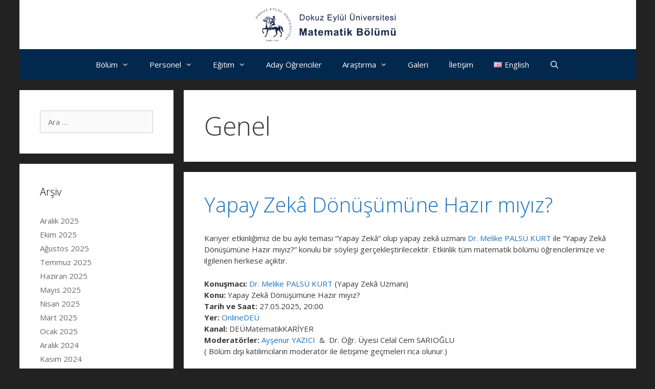

--- FILE ---
content_type: text/html; charset=UTF-8
request_url: https://math.deu.edu.tr/category/genel/
body_size: 21673
content:
<!DOCTYPE html>
<html lang="tr-TR">
<head>
	<meta charset="UTF-8">
	<link rel="profile" href="https://gmpg.org/xfn/11">
	<title>Genel</title>
<link rel='dns-prefetch' href='//fonts.googleapis.com' />
<link rel='dns-prefetch' href='//s.w.org' />
<link href='https://fonts.gstatic.com' crossorigin rel='preconnect' />
<link rel="alternate" type="application/rss+xml" title=" &raquo; beslemesi" href="https://math.deu.edu.tr/feed/" />
<link rel="alternate" type="application/rss+xml" title=" &raquo; yorum beslemesi" href="https://math.deu.edu.tr/comments/feed/" />
<link rel="alternate" type="application/rss+xml" title=" &raquo; Genel kategori beslemesi" href="https://math.deu.edu.tr/category/genel/feed/" />
		<script type="text/javascript">
			window._wpemojiSettings = {"baseUrl":"https:\/\/s.w.org\/images\/core\/emoji\/13.0.0\/72x72\/","ext":".png","svgUrl":"https:\/\/s.w.org\/images\/core\/emoji\/13.0.0\/svg\/","svgExt":".svg","source":{"concatemoji":"https:\/\/math.deu.edu.tr\/wp-includes\/js\/wp-emoji-release.min.js?ver=5.5.10"}};
			!function(e,a,t){var n,r,o,i=a.createElement("canvas"),p=i.getContext&&i.getContext("2d");function s(e,t){var a=String.fromCharCode;p.clearRect(0,0,i.width,i.height),p.fillText(a.apply(this,e),0,0);e=i.toDataURL();return p.clearRect(0,0,i.width,i.height),p.fillText(a.apply(this,t),0,0),e===i.toDataURL()}function c(e){var t=a.createElement("script");t.src=e,t.defer=t.type="text/javascript",a.getElementsByTagName("head")[0].appendChild(t)}for(o=Array("flag","emoji"),t.supports={everything:!0,everythingExceptFlag:!0},r=0;r<o.length;r++)t.supports[o[r]]=function(e){if(!p||!p.fillText)return!1;switch(p.textBaseline="top",p.font="600 32px Arial",e){case"flag":return s([127987,65039,8205,9895,65039],[127987,65039,8203,9895,65039])?!1:!s([55356,56826,55356,56819],[55356,56826,8203,55356,56819])&&!s([55356,57332,56128,56423,56128,56418,56128,56421,56128,56430,56128,56423,56128,56447],[55356,57332,8203,56128,56423,8203,56128,56418,8203,56128,56421,8203,56128,56430,8203,56128,56423,8203,56128,56447]);case"emoji":return!s([55357,56424,8205,55356,57212],[55357,56424,8203,55356,57212])}return!1}(o[r]),t.supports.everything=t.supports.everything&&t.supports[o[r]],"flag"!==o[r]&&(t.supports.everythingExceptFlag=t.supports.everythingExceptFlag&&t.supports[o[r]]);t.supports.everythingExceptFlag=t.supports.everythingExceptFlag&&!t.supports.flag,t.DOMReady=!1,t.readyCallback=function(){t.DOMReady=!0},t.supports.everything||(n=function(){t.readyCallback()},a.addEventListener?(a.addEventListener("DOMContentLoaded",n,!1),e.addEventListener("load",n,!1)):(e.attachEvent("onload",n),a.attachEvent("onreadystatechange",function(){"complete"===a.readyState&&t.readyCallback()})),(n=t.source||{}).concatemoji?c(n.concatemoji):n.wpemoji&&n.twemoji&&(c(n.twemoji),c(n.wpemoji)))}(window,document,window._wpemojiSettings);
		</script>
		<style type="text/css">
img.wp-smiley,
img.emoji {
	display: inline !important;
	border: none !important;
	box-shadow: none !important;
	height: 1em !important;
	width: 1em !important;
	margin: 0 .07em !important;
	vertical-align: -0.1em !important;
	background: none !important;
	padding: 0 !important;
}
</style>
	<link rel='stylesheet' id='wp-quicklatex-format-css'  href='https://math.deu.edu.tr/wp-content/plugins/wp-quicklatex/css/quicklatex-format.css?ver=5.5.10' type='text/css' media='all' />
<link rel='stylesheet' id='pt-cv-public-style-css'  href='https://math.deu.edu.tr/wp-content/plugins/content-views-query-and-display-post-page/public/assets/css/cv.css?ver=2.3.3' type='text/css' media='all' />
<link rel='stylesheet' id='generate-fonts-css'  href='//fonts.googleapis.com/css?family=Open+Sans:300,300italic,regular,italic,600,600italic,700,700italic,800,800italic' type='text/css' media='all' />
<link rel='stylesheet' id='wp-block-library-css'  href='https://math.deu.edu.tr/wp-includes/css/dist/block-library/style.min.css?ver=5.5.10' type='text/css' media='all' />
<link rel='stylesheet' id='wp-components-css'  href='https://math.deu.edu.tr/wp-includes/css/dist/components/style.min.css?ver=5.5.10' type='text/css' media='all' />
<link rel='stylesheet' id='wp-editor-font-css'  href='https://fonts.googleapis.com/css?family=Noto+Serif%3A400%2C400i%2C700%2C700i&#038;ver=5.5.10' type='text/css' media='all' />
<link rel='stylesheet' id='wp-block-editor-css'  href='https://math.deu.edu.tr/wp-includes/css/dist/block-editor/style.min.css?ver=5.5.10' type='text/css' media='all' />
<link rel='stylesheet' id='wp-nux-css'  href='https://math.deu.edu.tr/wp-includes/css/dist/nux/style.min.css?ver=5.5.10' type='text/css' media='all' />
<link rel='stylesheet' id='wp-editor-css'  href='https://math.deu.edu.tr/wp-includes/css/dist/editor/style.min.css?ver=5.5.10' type='text/css' media='all' />
<link rel='stylesheet' id='block-robo-gallery-style-css-css'  href='https://math.deu.edu.tr/wp-content/plugins/robo-gallery/includes/extensions/block/dist/blocks.style.build.css?ver=3.2.0' type='text/css' media='all' />
<link rel='stylesheet' id='wpsm_tabs_r-font-awesome-front-css'  href='https://math.deu.edu.tr/wp-content/plugins/tabs-responsive/assets/css/font-awesome/css/font-awesome.min.css?ver=5.5.10' type='text/css' media='all' />
<link rel='stylesheet' id='wpsm_tabs_r_bootstrap-front-css'  href='https://math.deu.edu.tr/wp-content/plugins/tabs-responsive/assets/css/bootstrap-front.css?ver=5.5.10' type='text/css' media='all' />
<link rel='stylesheet' id='wpsm_tabs_r_animate-css'  href='https://math.deu.edu.tr/wp-content/plugins/tabs-responsive/assets/css/animate.css?ver=5.5.10' type='text/css' media='all' />
<link rel='stylesheet' id='tmm-css'  href='https://math.deu.edu.tr/wp-content/plugins/team-members/css/tmm_custom_style.min.css?ver=5.5.10' type='text/css' media='all' />
<link rel='stylesheet' id='generate-style-grid-css'  href='https://math.deu.edu.tr/wp-content/themes/generatepress/css/unsemantic-grid.min.css?ver=2.4.2' type='text/css' media='all' />
<link rel='stylesheet' id='generate-style-css'  href='https://math.deu.edu.tr/wp-content/themes/generatepress/style.min.css?ver=2.4.2' type='text/css' media='all' />
<style id='generate-style-inline-css' type='text/css'>
.separate-containers .post-image, .separate-containers .inside-article .page-header-image-single, .separate-containers .inside-article .page-header-image, .separate-containers .inside-article .page-header-content-single, .no-sidebar .inside-article .page-header-image-single, .no-sidebar .inside-article .page-header-image, article .inside-article .page-header-post-image { margin: -40px -40px 40px -40px }.nav-above-header {padding-top: 60px}.stickynav.nav-below-header .site-header {margin-bottom: 60px}@media screen and (min-width: 1205px) { body.stickynav.nav-below-header #site-navigation, body.nav-above-header #site-navigation, body.stickynav.nav-above-header #site-navigation { left: 50%; width: 100%; max-width: 1205px; margin-left: -602.5px; } }@media screen and (min-width: 768px) and (max-width: 1204px){ body.stickynav.nav-below-header #site-navigation, body.nav-above-header #site-navigation, body.stickynav.nav-above-header #site-navigation { width: 100%; } }
body{background-color:#222222;color:#222222;}a, a:visited{color:#1e73be;}a:hover, a:focus, a:active{color:#222222;}body .grid-container{max-width:1205px;}.wp-block-group__inner-container{max-width:1205px;margin-left:auto;margin-right:auto;}.site-header .header-image{width:300px;}body, button, input, select, textarea{font-family:"Open Sans", sans-serif;font-size:15px;}.entry-content > [class*="wp-block-"]:not(:last-child){margin-bottom:1.5em;}.main-title{font-weight:300;font-size:60px;}.main-navigation .main-nav ul ul li a{font-size:14px;}.widget-title{font-weight:300;}.sidebar .widget, .footer-widgets .widget{font-size:15px;}h1{font-size:50px;}h2{font-size:40px;}h3{font-weight:300;font-size:30px;}h4{font-weight:300;font-size:20px;}.site-info{font-size:17px;}@media (max-width:768px){.main-title{font-size:30px;}h1{font-size:30px;}h2{font-size:25px;}}.site-header{background-color:#ffffff;color:#222222;}.main-title a,.main-title a:hover,.main-title a:visited{color:#222222;}.site-description{color:#999999;}.main-navigation,.main-navigation ul ul{background-color:#1e72bd;}.main-navigation .main-nav ul li a,.menu-toggle{color:#FFFFFF;}.main-navigation .main-nav ul li:hover > a,.main-navigation .main-nav ul li:focus > a, .main-navigation .main-nav ul li.sfHover > a{color:#ffffff;background-color:#4f8bc6;}button.menu-toggle:hover,button.menu-toggle:focus,.main-navigation .mobile-bar-items a,.main-navigation .mobile-bar-items a:hover,.main-navigation .mobile-bar-items a:focus{color:#FFFFFF;}.main-navigation .main-nav ul li[class*="current-menu-"] > a{color:#ffffff;background-color:#4f8bc6;}.main-navigation .main-nav ul li[class*="current-menu-"] > a:hover,.main-navigation .main-nav ul li[class*="current-menu-"].sfHover > a{color:#ffffff;background-color:#4f8bc6;}.navigation-search input[type="search"],.navigation-search input[type="search"]:active, .navigation-search input[type="search"]:focus, .main-navigation .main-nav ul li.search-item.active > a{opacity:1;}.main-navigation ul ul{background-color:#4f8bc6;}.main-navigation .main-nav ul ul li a{color:#ffffff;}.main-navigation .main-nav ul ul li:hover > a,.main-navigation .main-nav ul ul li:focus > a,.main-navigation .main-nav ul ul li.sfHover > a{color:#06529e;}.main-navigation .main-nav ul ul li[class*="current-menu-"] > a{color:#06529e;}.main-navigation .main-nav ul ul li[class*="current-menu-"] > a:hover,.main-navigation .main-nav ul ul li[class*="current-menu-"].sfHover > a{color:#06529e;}.separate-containers .inside-article, .separate-containers .comments-area, .separate-containers .page-header, .one-container .container, .separate-containers .paging-navigation, .inside-page-header{color:#3a3a3a;background-color:#FFFFFF;}.entry-title a,.entry-title a:visited{color:#1E72BD;}.entry-title a:hover{color:#222222;}.entry-meta{color:#888888;}.entry-meta a,.entry-meta a:visited{color:#666666;}.entry-meta a:hover{color:#1E72BD;}.sidebar .widget{color:#3a3a3a;background-color:#FFFFFF;}.sidebar .widget a,.sidebar .widget a:visited{color:#686868;}.sidebar .widget a:hover{color:#1e72bd;}.sidebar .widget .widget-title{color:#000000;}.footer-widgets{color:#222222;background-color:#ffffff;}.footer-widgets .widget-title{color:#222222;}.site-info{color:#ffffff;background-color:#1e72bd;}.site-info a,.site-info a:visited{color:#ffffff;}.site-info a:hover{color:#f5f5f5;}.footer-bar .widget_nav_menu .current-menu-item a{color:#f5f5f5;}input[type="text"],input[type="email"],input[type="url"],input[type="password"],input[type="search"],input[type="tel"],input[type="number"],textarea,select{color:#666666;background-color:#FAFAFA;border-color:#CCCCCC;}input[type="text"]:focus,input[type="email"]:focus,input[type="url"]:focus,input[type="password"]:focus,input[type="search"]:focus,input[type="tel"]:focus,input[type="number"]:focus,textarea:focus,select:focus{color:#666666;background-color:#FFFFFF;border-color:#BFBFBF;}button,html input[type="button"],input[type="reset"],input[type="submit"],a.button,a.button:visited,a.wp-block-button__link:not(.has-background){color:#FFFFFF;background-color:#666666;}button:hover,html input[type="button"]:hover,input[type="reset"]:hover,input[type="submit"]:hover,a.button:hover,button:focus,html input[type="button"]:focus,input[type="reset"]:focus,input[type="submit"]:focus,a.button:focus,a.wp-block-button__link:not(.has-background):active,a.wp-block-button__link:not(.has-background):focus,a.wp-block-button__link:not(.has-background):hover{color:#FFFFFF;background-color:#606060;}.entry-content .alignwide, body:not(.no-sidebar) .entry-content .alignfull{margin-left:-40px;width:calc(100% + 80px);max-width:calc(100% + 80px);}.rtl .menu-item-has-children .dropdown-menu-toggle{padding-left:20px;}.rtl .main-navigation .main-nav ul li.menu-item-has-children > a{padding-right:20px;}@media (max-width:768px){.separate-containers .inside-article, .separate-containers .comments-area, .separate-containers .page-header, .separate-containers .paging-navigation, .one-container .site-content, .inside-page-header, .wp-block-group__inner-container{padding:30px;}.entry-content .alignwide, body:not(.no-sidebar) .entry-content .alignfull{margin-left:-30px;width:calc(100% + 60px);max-width:calc(100% + 60px);}}.one-container .sidebar .widget{padding:0px;}@media (max-width:768px){.main-navigation .menu-toggle,.main-navigation .mobile-bar-items,.sidebar-nav-mobile:not(#sticky-placeholder){display:block;}.main-navigation ul,.gen-sidebar-nav{display:none;}[class*="nav-float-"] .site-header .inside-header > *{float:none;clear:both;}}@font-face {font-family: "GeneratePress";src:  url("https://math.deu.edu.tr/wp-content/themes/generatepress/fonts/generatepress.eot");src:  url("https://math.deu.edu.tr/wp-content/themes/generatepress/fonts/generatepress.eot#iefix") format("embedded-opentype"),  url("https://math.deu.edu.tr/wp-content/themes/generatepress/fonts/generatepress.woff2") format("woff2"),  url("https://math.deu.edu.tr/wp-content/themes/generatepress/fonts/generatepress.woff") format("woff"),  url("https://math.deu.edu.tr/wp-content/themes/generatepress/fonts/generatepress.ttf") format("truetype"),  url("https://math.deu.edu.tr/wp-content/themes/generatepress/fonts/generatepress.svg#GeneratePress") format("svg");font-weight: normal;font-style: normal;}
</style>
<link rel='stylesheet' id='generate-mobile-style-css'  href='https://math.deu.edu.tr/wp-content/themes/generatepress/css/mobile.min.css?ver=2.4.2' type='text/css' media='all' />
<link rel='stylesheet' id='generate-child-css'  href='https://math.deu.edu.tr/wp-content/themes/mantle/style.css?ver=1635762211' type='text/css' media='all' />
<link rel='stylesheet' id='font-awesome-css'  href='https://math.deu.edu.tr/wp-content/themes/generatepress/css/font-awesome.min.css?ver=4.7' type='text/css' media='all' />
<script type='text/javascript' src='https://math.deu.edu.tr/wp-includes/js/jquery/jquery.js?ver=1.12.4-wp' id='jquery-core-js'></script>
<script type='text/javascript' id='accordions_js-js-extra'>
/* <![CDATA[ */
var accordions_ajax = {"accordions_ajaxurl":"https:\/\/math.deu.edu.tr\/wp-admin\/admin-ajax.php"};
/* ]]> */
</script>
<script type='text/javascript' src='https://math.deu.edu.tr/wp-content/plugins/accordions/assets/frontend/js/scripts.js?ver=5.5.10' id='accordions_js-js'></script>
<script type='text/javascript' src='https://math.deu.edu.tr/wp-content/plugins/wp-quicklatex/js/wp-quicklatex-frontend.js?ver=1.0' id='wp-quicklatex-frontend-js'></script>
<link rel="https://api.w.org/" href="https://math.deu.edu.tr/wp-json/" /><link rel="alternate" type="application/json" href="https://math.deu.edu.tr/wp-json/wp/v2/categories/1" /><link rel="EditURI" type="application/rsd+xml" title="RSD" href="https://math.deu.edu.tr/xmlrpc.php?rsd" />
<link rel="wlwmanifest" type="application/wlwmanifest+xml" href="https://math.deu.edu.tr/wp-includes/wlwmanifest.xml" /> 
<meta name="generator" content="WordPress 5.5.10" />
<style>
	#category-posts-18-internal ul {padding: 0;}
#category-posts-18-internal .cat-post-item img {max-width: initial; max-height: initial; margin: initial;}
#category-posts-18-internal .cat-post-author {margin-bottom: 0;}
#category-posts-18-internal .cat-post-thumbnail {margin: 5px 10px 5px 0;}
#category-posts-18-internal .cat-post-item:before {content: ""; clear: both;}
#category-posts-18-internal .cat-post-title {font-size: 15px;}
#category-posts-18-internal .cat-post-current .cat-post-title {font-weight: bold; text-transform: uppercase;}
#category-posts-18-internal .cat-post-date {font-size: 14px; line-height: 18px; font-style: italic; margin-bottom: 5px;}
#category-posts-18-internal .cat-post-comment-num {font-size: 14px; line-height: 18px;}
#category-posts-18-internal .cat-post-item {border-bottom: 1px solid #ccc;	list-style: none; list-style-type: none; margin: 3px 0;	padding: 3px 0;}
#category-posts-18-internal .cat-post-item:last-child {border-bottom: none;}
#category-posts-18-internal .cat-post-item:after {content: ""; display: table;	clear: both;}
#category-posts-18-internal p {margin:5px 0 0 0}
#category-posts-18-internal li > div {margin:5px 0 0 0; clear:both;}
#category-posts-18-internal .dashicons {vertical-align:middle;}
#category-posts-16-internal ul {padding: 0;}
#category-posts-16-internal .cat-post-item img {max-width: initial; max-height: initial; margin: initial;}
#category-posts-16-internal .cat-post-author {margin-bottom: 0;}
#category-posts-16-internal .cat-post-thumbnail {margin: 5px 10px 5px 0;}
#category-posts-16-internal .cat-post-item:before {content: ""; clear: both;}
#category-posts-16-internal .cat-post-title {font-size: 15px;}
#category-posts-16-internal .cat-post-current .cat-post-title {font-weight: bold; text-transform: uppercase;}
#category-posts-16-internal .cat-post-date {font-size: 14px; line-height: 18px; font-style: italic; margin-bottom: 5px;}
#category-posts-16-internal .cat-post-comment-num {font-size: 14px; line-height: 18px;}
#category-posts-16-internal .cat-post-item {border-bottom: 1px solid #ccc;	list-style: none; list-style-type: none; margin: 3px 0;	padding: 3px 0;}
#category-posts-16-internal .cat-post-item:last-child {border-bottom: none;}
#category-posts-16-internal .cat-post-item:after {content: ""; display: table;	clear: both;}
#category-posts-16-internal p {margin:5px 0 0 0}
#category-posts-16-internal li > div {margin:5px 0 0 0; clear:both;}
#category-posts-16-internal .dashicons {vertical-align:middle;}
#category-posts-12-internal ul {padding: 0;}
#category-posts-12-internal .cat-post-item img {max-width: initial; max-height: initial; margin: initial;}
#category-posts-12-internal .cat-post-author {margin-bottom: 0;}
#category-posts-12-internal .cat-post-thumbnail {margin: 5px 10px 5px 0;}
#category-posts-12-internal .cat-post-item:before {content: ""; clear: both;}
#category-posts-12-internal .cat-post-title {font-size: 15px;}
#category-posts-12-internal .cat-post-current .cat-post-title {font-weight: bold; text-transform: uppercase;}
#category-posts-12-internal .cat-post-date {font-size: 14px; line-height: 18px; font-style: italic; margin-bottom: 5px;}
#category-posts-12-internal .cat-post-comment-num {font-size: 14px; line-height: 18px;}
#category-posts-12-internal .cat-post-item {border-bottom: 1px solid #ccc;	list-style: none; list-style-type: none; margin: 3px 0;	padding: 3px 0;}
#category-posts-12-internal .cat-post-item:last-child {border-bottom: none;}
#category-posts-12-internal .cat-post-item:after {content: ""; display: table;	clear: both;}
#category-posts-12-internal p {margin:5px 0 0 0}
#category-posts-12-internal li > div {margin:5px 0 0 0; clear:both;}
#category-posts-12-internal .dashicons {vertical-align:middle;}
#category-posts-12-internal .cat-post-thumbnail .cat-post-crop img {width: 150px;}
#category-posts-12-internal .cat-post-thumbnail .cat-post-crop img {height: 150px;}
#category-posts-12-internal .cat-post-thumbnail .cat-post-crop img {object-fit: cover;max-width:100%;}
#category-posts-12-internal .cat-post-thumbnail .cat-post-crop-not-supported img {width:100%;}
#category-posts-12-internal .cat-post-thumbnail {max-width:100%;}
#category-posts-12-internal .cat-post-item img {margin: initial;}
#category-posts-12-internal .cat-post-thumbnail {float:left;}
#category-posts-8-internal ul {padding: 0;}
#category-posts-8-internal .cat-post-item img {max-width: initial; max-height: initial; margin: initial;}
#category-posts-8-internal .cat-post-author {margin-bottom: 0;}
#category-posts-8-internal .cat-post-thumbnail {margin: 5px 10px 5px 0;}
#category-posts-8-internal .cat-post-item:before {content: ""; clear: both;}
#category-posts-8-internal .cat-post-title {font-size: 15px;}
#category-posts-8-internal .cat-post-current .cat-post-title {font-weight: bold; text-transform: uppercase;}
#category-posts-8-internal .cat-post-date {font-size: 14px; line-height: 18px; font-style: italic; margin-bottom: 5px;}
#category-posts-8-internal .cat-post-comment-num {font-size: 14px; line-height: 18px;}
#category-posts-8-internal .cat-post-item {border-bottom: 1px solid #ccc;	list-style: none; list-style-type: none; margin: 3px 0;	padding: 3px 0;}
#category-posts-8-internal .cat-post-item:last-child {border-bottom: none;}
#category-posts-8-internal .cat-post-item:after {content: ""; display: table;	clear: both;}
#category-posts-8-internal p {margin:5px 0 0 0}
#category-posts-8-internal li > div {margin:5px 0 0 0; clear:both;}
#category-posts-8-internal .dashicons {vertical-align:middle;}
#category-posts-8-internal .cat-post-thumbnail .cat-post-crop img {width: 150px;}
#category-posts-8-internal .cat-post-thumbnail .cat-post-crop img {height: 150px;}
#category-posts-8-internal .cat-post-thumbnail .cat-post-crop img {object-fit: cover;max-width:100%;}
#category-posts-8-internal .cat-post-thumbnail .cat-post-crop-not-supported img {width:100%;}
#category-posts-8-internal .cat-post-thumbnail {max-width:100%;}
#category-posts-8-internal .cat-post-item img {margin: initial;}
#category-posts-8-internal .cat-post-thumbnail {float:left;}
#category-posts-20-internal ul {padding: 0;}
#category-posts-20-internal .cat-post-item img {max-width: initial; max-height: initial; margin: initial;}
#category-posts-20-internal .cat-post-author {margin-bottom: 0;}
#category-posts-20-internal .cat-post-thumbnail {margin: 5px 10px 5px 0;}
#category-posts-20-internal .cat-post-item:before {content: ""; clear: both;}
#category-posts-20-internal .cat-post-title {font-size: 15px;}
#category-posts-20-internal .cat-post-current .cat-post-title {font-weight: bold; text-transform: uppercase;}
#category-posts-20-internal .cat-post-date {font-size: 14px; line-height: 18px; font-style: italic; margin-bottom: 5px;}
#category-posts-20-internal .cat-post-comment-num {font-size: 14px; line-height: 18px;}
#category-posts-20-internal .cat-post-item {border-bottom: 1px solid #ccc;	list-style: none; list-style-type: none; margin: 3px 0;	padding: 3px 0;}
#category-posts-20-internal .cat-post-item:last-child {border-bottom: none;}
#category-posts-20-internal .cat-post-item:after {content: ""; display: table;	clear: both;}
#category-posts-20-internal p {margin:5px 0 0 0}
#category-posts-20-internal li > div {margin:5px 0 0 0; clear:both;}
#category-posts-20-internal .dashicons {vertical-align:middle;}
#category-posts-20-internal .cat-post-thumbnail .cat-post-crop img {width: 150px;}
#category-posts-20-internal .cat-post-thumbnail .cat-post-crop img {height: 150px;}
#category-posts-20-internal .cat-post-thumbnail .cat-post-crop img {object-fit: cover;max-width:100%;}
#category-posts-20-internal .cat-post-thumbnail .cat-post-crop-not-supported img {width:100%;}
#category-posts-20-internal .cat-post-thumbnail {max-width:100%;}
#category-posts-20-internal .cat-post-item img {margin: initial;}
#category-posts-20-internal .cat-post-thumbnail {float:left;}
#category-posts-21-internal ul {padding: 0;}
#category-posts-21-internal .cat-post-item img {max-width: initial; max-height: initial; margin: initial;}
#category-posts-21-internal .cat-post-author {margin-bottom: 0;}
#category-posts-21-internal .cat-post-thumbnail {margin: 5px 10px 5px 0;}
#category-posts-21-internal .cat-post-item:before {content: ""; clear: both;}
#category-posts-21-internal .cat-post-title {font-size: 15px;}
#category-posts-21-internal .cat-post-current .cat-post-title {font-weight: bold; text-transform: uppercase;}
#category-posts-21-internal .cat-post-date {font-size: 14px; line-height: 18px; font-style: italic; margin-bottom: 5px;}
#category-posts-21-internal .cat-post-comment-num {font-size: 14px; line-height: 18px;}
#category-posts-21-internal .cat-post-item {border-bottom: 1px solid #ccc;	list-style: none; list-style-type: none; margin: 3px 0;	padding: 3px 0;}
#category-posts-21-internal .cat-post-item:last-child {border-bottom: none;}
#category-posts-21-internal .cat-post-item:after {content: ""; display: table;	clear: both;}
#category-posts-21-internal p {margin:5px 0 0 0}
#category-posts-21-internal li > div {margin:5px 0 0 0; clear:both;}
#category-posts-21-internal .dashicons {vertical-align:middle;}
#category-posts-21-internal .cat-post-thumbnail .cat-post-crop img {width: 150px;}
#category-posts-21-internal .cat-post-thumbnail .cat-post-crop img {height: 150px;}
#category-posts-21-internal .cat-post-thumbnail .cat-post-crop img {object-fit: cover;max-width:100%;}
#category-posts-21-internal .cat-post-thumbnail .cat-post-crop-not-supported img {width:100%;}
#category-posts-21-internal .cat-post-thumbnail {max-width:100%;}
#category-posts-21-internal .cat-post-item img {margin: initial;}
#category-posts-21-internal .cat-post-thumbnail {float:left;}
#category-posts-33-internal ul {padding: 0;}
#category-posts-33-internal .cat-post-item img {max-width: initial; max-height: initial; margin: initial;}
#category-posts-33-internal .cat-post-author {margin-bottom: 0;}
#category-posts-33-internal .cat-post-thumbnail {margin: 5px 10px 5px 0;}
#category-posts-33-internal .cat-post-item:before {content: ""; clear: both;}
#category-posts-33-internal .cat-post-title {font-size: 15px;}
#category-posts-33-internal .cat-post-current .cat-post-title {font-weight: bold; text-transform: uppercase;}
#category-posts-33-internal .cat-post-date {font-size: 14px; line-height: 18px; font-style: italic; margin-bottom: 5px;}
#category-posts-33-internal .cat-post-comment-num {font-size: 14px; line-height: 18px;}
#category-posts-33-internal .cat-post-item {border-bottom: 1px solid #ccc;	list-style: none; list-style-type: none; margin: 3px 0;	padding: 3px 0;}
#category-posts-33-internal .cat-post-item:last-child {border-bottom: none;}
#category-posts-33-internal .cat-post-item:after {content: ""; display: table;	clear: both;}
#category-posts-33-internal p {margin:5px 0 0 0}
#category-posts-33-internal li > div {margin:5px 0 0 0; clear:both;}
#category-posts-33-internal .dashicons {vertical-align:middle;}
#category-posts-33-internal .cat-post-thumbnail .cat-post-crop img {width: 150px;}
#category-posts-33-internal .cat-post-thumbnail .cat-post-crop img {height: 150px;}
#category-posts-33-internal .cat-post-thumbnail .cat-post-crop img {object-fit: cover;max-width:100%;}
#category-posts-33-internal .cat-post-thumbnail .cat-post-crop-not-supported img {width:100%;}
#category-posts-33-internal .cat-post-thumbnail {max-width:100%;}
#category-posts-33-internal .cat-post-item img {margin: initial;}
#category-posts-33-internal .cat-post-thumbnail {float:left;}
#category-posts-30-internal ul {padding: 0;}
#category-posts-30-internal .cat-post-item img {max-width: initial; max-height: initial; margin: initial;}
#category-posts-30-internal .cat-post-author {margin-bottom: 0;}
#category-posts-30-internal .cat-post-thumbnail {margin: 5px 10px 5px 0;}
#category-posts-30-internal .cat-post-item:before {content: ""; clear: both;}
#category-posts-30-internal .cat-post-title {font-size: 15px;}
#category-posts-30-internal .cat-post-current .cat-post-title {font-weight: bold; text-transform: uppercase;}
#category-posts-30-internal .cat-post-date {font-size: 14px; line-height: 18px; font-style: italic; margin-bottom: 5px;}
#category-posts-30-internal .cat-post-comment-num {font-size: 14px; line-height: 18px;}
#category-posts-30-internal .cat-post-item {border-bottom: 1px solid #ccc;	list-style: none; list-style-type: none; margin: 3px 0;	padding: 3px 0;}
#category-posts-30-internal .cat-post-item:last-child {border-bottom: none;}
#category-posts-30-internal .cat-post-item:after {content: ""; display: table;	clear: both;}
#category-posts-30-internal p {margin:5px 0 0 0}
#category-posts-30-internal li > div {margin:5px 0 0 0; clear:both;}
#category-posts-30-internal .dashicons {vertical-align:middle;}
#category-posts-23-internal ul {padding: 0;}
#category-posts-23-internal .cat-post-item img {max-width: initial; max-height: initial; margin: initial;}
#category-posts-23-internal .cat-post-author {margin-bottom: 0;}
#category-posts-23-internal .cat-post-thumbnail {margin: 5px 10px 5px 0;}
#category-posts-23-internal .cat-post-item:before {content: ""; clear: both;}
#category-posts-23-internal .cat-post-title {font-size: 15px;}
#category-posts-23-internal .cat-post-current .cat-post-title {font-weight: bold; text-transform: uppercase;}
#category-posts-23-internal .cat-post-date {font-size: 14px; line-height: 18px; font-style: italic; margin-bottom: 5px;}
#category-posts-23-internal .cat-post-comment-num {font-size: 14px; line-height: 18px;}
#category-posts-23-internal .cat-post-item {border-bottom: 1px solid #ccc;	list-style: none; list-style-type: none; margin: 3px 0;	padding: 3px 0;}
#category-posts-23-internal .cat-post-item:last-child {border-bottom: none;}
#category-posts-23-internal .cat-post-item:after {content: ""; display: table;	clear: both;}
#category-posts-23-internal p {margin:5px 0 0 0}
#category-posts-23-internal li > div {margin:5px 0 0 0; clear:both;}
#category-posts-23-internal .dashicons {vertical-align:middle;}
#category-posts-23-internal .cat-post-thumbnail .cat-post-crop img {width: 150px;}
#category-posts-23-internal .cat-post-thumbnail .cat-post-crop img {height: 150px;}
#category-posts-23-internal .cat-post-thumbnail .cat-post-crop img {object-fit: cover;max-width:100%;}
#category-posts-23-internal .cat-post-thumbnail .cat-post-crop-not-supported img {width:100%;}
#category-posts-23-internal .cat-post-thumbnail {max-width:100%;}
#category-posts-23-internal .cat-post-item img {margin: initial;}
#category-posts-23-internal .cat-post-thumbnail {float:left;}
#category-posts-24-internal ul {padding: 0;}
#category-posts-24-internal .cat-post-item img {max-width: initial; max-height: initial; margin: initial;}
#category-posts-24-internal .cat-post-author {margin-bottom: 0;}
#category-posts-24-internal .cat-post-thumbnail {margin: 5px 10px 5px 0;}
#category-posts-24-internal .cat-post-item:before {content: ""; clear: both;}
#category-posts-24-internal .cat-post-title {font-size: 15px;}
#category-posts-24-internal .cat-post-current .cat-post-title {font-weight: bold; text-transform: uppercase;}
#category-posts-24-internal .cat-post-date {font-size: 14px; line-height: 18px; font-style: italic; margin-bottom: 5px;}
#category-posts-24-internal .cat-post-comment-num {font-size: 14px; line-height: 18px;}
#category-posts-24-internal .cat-post-item {border-bottom: 1px solid #ccc;	list-style: none; list-style-type: none; margin: 3px 0;	padding: 3px 0;}
#category-posts-24-internal .cat-post-item:last-child {border-bottom: none;}
#category-posts-24-internal .cat-post-item:after {content: ""; display: table;	clear: both;}
#category-posts-24-internal p {margin:5px 0 0 0}
#category-posts-24-internal li > div {margin:5px 0 0 0; clear:both;}
#category-posts-24-internal .dashicons {vertical-align:middle;}
#category-posts-24-internal .cat-post-thumbnail .cat-post-crop img {width: 150px;}
#category-posts-24-internal .cat-post-thumbnail .cat-post-crop img {height: 150px;}
#category-posts-24-internal .cat-post-thumbnail .cat-post-crop img {object-fit: cover;max-width:100%;}
#category-posts-24-internal .cat-post-thumbnail .cat-post-crop-not-supported img {width:100%;}
#category-posts-24-internal .cat-post-thumbnail {max-width:100%;}
#category-posts-24-internal .cat-post-item img {margin: initial;}
#category-posts-24-internal .cat-post-thumbnail {float:left;}
#category-posts-22-internal ul {padding: 0;}
#category-posts-22-internal .cat-post-item img {max-width: initial; max-height: initial; margin: initial;}
#category-posts-22-internal .cat-post-author {margin-bottom: 0;}
#category-posts-22-internal .cat-post-thumbnail {margin: 5px 10px 5px 0;}
#category-posts-22-internal .cat-post-item:before {content: ""; clear: both;}
#category-posts-22-internal .cat-post-title {font-size: 15px;}
#category-posts-22-internal .cat-post-current .cat-post-title {font-weight: bold; text-transform: uppercase;}
#category-posts-22-internal .cat-post-date {font-size: 14px; line-height: 18px; font-style: italic; margin-bottom: 5px;}
#category-posts-22-internal .cat-post-comment-num {font-size: 14px; line-height: 18px;}
#category-posts-22-internal .cat-post-item {border-bottom: 1px solid #ccc;	list-style: none; list-style-type: none; margin: 3px 0;	padding: 3px 0;}
#category-posts-22-internal .cat-post-item:last-child {border-bottom: none;}
#category-posts-22-internal .cat-post-item:after {content: ""; display: table;	clear: both;}
#category-posts-22-internal p {margin:5px 0 0 0}
#category-posts-22-internal li > div {margin:5px 0 0 0; clear:both;}
#category-posts-22-internal .dashicons {vertical-align:middle;}
#category-posts-22-internal .cat-post-thumbnail .cat-post-crop img {width: 150px;}
#category-posts-22-internal .cat-post-thumbnail .cat-post-crop img {height: 150px;}
#category-posts-22-internal .cat-post-thumbnail .cat-post-crop img {object-fit: cover;max-width:100%;}
#category-posts-22-internal .cat-post-thumbnail .cat-post-crop-not-supported img {width:100%;}
#category-posts-22-internal .cat-post-thumbnail {max-width:100%;}
#category-posts-22-internal .cat-post-item img {margin: initial;}
#category-posts-22-internal .cat-post-thumbnail {float:left;}
#category-posts-14-internal ul {padding: 0;}
#category-posts-14-internal .cat-post-item img {max-width: initial; max-height: initial; margin: initial;}
#category-posts-14-internal .cat-post-author {margin-bottom: 0;}
#category-posts-14-internal .cat-post-thumbnail {margin: 5px 10px 5px 0;}
#category-posts-14-internal .cat-post-item:before {content: ""; clear: both;}
#category-posts-14-internal .cat-post-title {font-size: 15px;}
#category-posts-14-internal .cat-post-current .cat-post-title {font-weight: bold; text-transform: uppercase;}
#category-posts-14-internal .cat-post-date {font-size: 14px; line-height: 18px; font-style: italic; margin-bottom: 5px;}
#category-posts-14-internal .cat-post-comment-num {font-size: 14px; line-height: 18px;}
#category-posts-14-internal .cat-post-item {border-bottom: 1px solid #ccc;	list-style: none; list-style-type: none; margin: 3px 0;	padding: 3px 0;}
#category-posts-14-internal .cat-post-item:last-child {border-bottom: none;}
#category-posts-14-internal .cat-post-item:after {content: ""; display: table;	clear: both;}
#category-posts-14-internal p {margin:5px 0 0 0}
#category-posts-14-internal li > div {margin:5px 0 0 0; clear:both;}
#category-posts-14-internal .dashicons {vertical-align:middle;}
#category-posts-26-internal ul {padding: 0;}
#category-posts-26-internal .cat-post-item img {max-width: initial; max-height: initial; margin: initial;}
#category-posts-26-internal .cat-post-author {margin-bottom: 0;}
#category-posts-26-internal .cat-post-thumbnail {margin: 5px 10px 5px 0;}
#category-posts-26-internal .cat-post-item:before {content: ""; clear: both;}
#category-posts-26-internal .cat-post-title {font-size: 15px;}
#category-posts-26-internal .cat-post-current .cat-post-title {font-weight: bold; text-transform: uppercase;}
#category-posts-26-internal .cat-post-date {font-size: 14px; line-height: 18px; font-style: italic; margin-bottom: 5px;}
#category-posts-26-internal .cat-post-comment-num {font-size: 14px; line-height: 18px;}
#category-posts-26-internal .cat-post-item {border-bottom: 1px solid #ccc;	list-style: none; list-style-type: none; margin: 3px 0;	padding: 3px 0;}
#category-posts-26-internal .cat-post-item:last-child {border-bottom: none;}
#category-posts-26-internal .cat-post-item:after {content: ""; display: table;	clear: both;}
#category-posts-26-internal p {margin:5px 0 0 0}
#category-posts-26-internal li > div {margin:5px 0 0 0; clear:both;}
#category-posts-26-internal .dashicons {vertical-align:middle;}
</style>
	<style type='text/css'></style>
<meta name="viewport" content="width=device-width, initial-scale=1"><link rel="alternate" href="https://math.deu.edu.tr/category/genel/" hreflang="tr" />
<link rel="alternate" href="https://math.deu.edu.tr/category/genel-en/" hreflang="en" />
		<style type="text/css" id="wp-custom-css">
			.page-id-4439 .entry-title{
display:none;
}
.page-id-4441 .entry-title{
display:none;
}
.page-id-4525 .entry-title{
display:none;
}
.page-id-4597 .entry-title{
display:none;
}
.page-id-3392 #masthead{display:none}.page-id-3392 #site-navigation{display:none}.page-id-3392 #footer-widgets{display:none}.page-id-3392 header{display:none}.page-id-3390 #masthead{display:none}.page-id-3390 #site-navigation{display:none}.page-id-3390 #footer-widgets{display:none}.page-id-3390 header{display:none}.page-id-3302 #masthead{display:none}.page-id-3302 #site-navigation{display:none}.page-id-3302 #footer-widgets{display:none}.page-id-3302 header{display:none}.page-id-3256 #masthead{display:none}.page-id-3256 #site-navigation{display:none}.page-id-3256 #footer-widgets{display:none}.page-id-3256 header{display:none}.page-id-3020 #masthead{display:none}.page-id-3020 #site-navigation{display:none}.page-id-3020 #footer-widgets{display:none}.page-id-3020 header{display:none}.page-id-3008 #masthead{display:none}.page-id-3008 #site-navigation{display:none}.page-id-3008 #footer-widgets{display:none}.page-id-3008 header{display:none}.page-id-3018 #masthead{display:none}.page-id-3018 #site-navigation{display:none}.page-id-3018 #footer-widgets{display:none}.page-id-3018 header{display:none}.page-id-3016 #masthead{display:none}.page-id-3016 #site-navigation{display:none}.page-id-3016 #footer-widgets{display:none}.page-id-3016 header{display:none}.page-id-3014 #masthead{display:none}.page-id-3014 #site-navigation{display:none}.page-id-3014 #footer-widgets{display:none}.page-id-3014 header{display:none}.page-id-3010 #masthead{display:none}.page-id-3010 #site-navigation{display:none}.page-id-3010 #footer-widgets{display:none}.page-id-3010 header{display:none}#UMSContent{margin-top:30px;float:left;margin-left:150px;text-align:justify;max-width:890px}#UMSContent h4{color:#1e72bd;font-weight:bold}.UMSMenuActive{color:#09c;background:#e4eaf7f5;display:block;line-height:50px;padding:0 14px;text-decoration:none;font-size:16px;font-weight:bold}#UMSmenu{background:#1e72bd;color:#FFF;height:50px;padding-left:18px;border-radius:10px;float:left;width:78%}#UMShead{width:100%}#UMSBaslik{float:left;width:80%;text-align:center;padding-top:27px}#UMSmenu ul,#UMSmenu li{margin:0 auto;padding:0;list-style:none}#UMSmenu ul{width:100%}#UMSmenu li{float:left;display:inline;position:relative;margin-top:-23px}#UMSmenu a{display:block;line-height:50px;padding:0 14px;text-decoration:none;color:#fff;font-size:16px}#UMSmenu a.dropdown-arrow:after{content:"\25BE";margin-left:5px}#UMSmenu li a:hover{color:#09c;background:#f2f2f2}#UMSmenu input{display:none;margin:0;padding:0;height:50px;width:100%;opacity:0;cursor:pointer}#UMSmenu label{display:none;line-height:50px;text-align:center;position:absolute;left:35px}#UMSmenu label:before{font-size:1.6em;content:"\2261";margin-left:20px}#UMSmenu ul.sub-UMSmenus{height:auto;overflow:hidden;width:170px;background:#444;position:absolute;z-index:99;display:none}#UMSmenu ul.sub-UMSmenus li{display:block;width:100%}#UMSmenu ul.sub-UMSmenus a{color:#fff;font-size:16px}#UMSmenu li:hover ul.sub-UMSmenus{display:block}#UMSmenu ul.sub-UMSmenus a:hover{background:#f2f2f2;color:#444}.UMSanasayfayarimdiv{float:left;width:45%}#UMSanasayfaposterindiryazisi{width:100%;padding-left:50px}#UMSanasayfagirisyazisi{padding-top:50px;padding-left:30px}#UMSkayitbuton{background:#3498db;background-image:-webkit-linear-gradient(top,#3498db,#2980b9);background-image:-moz-linear-gradient(top,#3498db,#2980b9);background-image:-ms-linear-gradient(top,#3498db,#2980b9);background-image:-o-linear-gradient(top,#3498db,#2980b9);background-image:linear-gradient(to bottom,#3498db,#2980b9);-webkit-border-radius:28;-moz-border-radius:28;border-radius:28px;font-family:Arial;color:#fff;font-size:20px;padding:10px 20px 10px 20px;text-decoration:none}#UMSkayitbuton:hover{background:#3cb0fd;background-image:-webkit-linear-gradient(top,#3cb0fd,#3498db);background-image:-moz-linear-gradient(top,#3cb0fd,#3498db);background-image:-ms-linear-gradient(top,#3cb0fd,#3498db);background-image:-o-linear-gradient(top,#3cb0fd,#3498db);background-image:linear-gradient(to bottom,#3cb0fd,#3498db);text-decoration:none}#UMS2022_program_day1 td{border:1px solid black}.UMS2022_konusma_baslik{color:red;font-style:italic}.UMS2022_konusmaci{color:blue;font-size:larger}.UMS2022_kisa_ara_satiri{text-align:center}.UMS2022_kisa_konusma_td{text-align:center;width:21%}.UMS2022_zaman_td{width:13%}@media screen and (max-width:800px){#UMSanasayfagirisyazisi{padding-top:10px;padding-left:0}.UMSanasayfayarimdiv{float:left;width:100%}#UMSanasayfaposterindiryazisi{font-size:10px;width:100%;text-align:center;padding-left:0}#UMSContent{margin-top:30px;float:left;margin-left:0}#DEULogo,#TMDLogo{display:none}#UMShead{width:100%}#UMSBaslik{width:100%;padding-top:5px;text-align:center;word-wrap:break-word}#UMSBaslik h1{font-size:30px}#UMSmenu{position:relative;padding-top:5px;text-align:left;width:95%}#UMSmenu ul{background:#111;position:absolute;top:100%;right:0;left:0;z-index:3;height:auto;display:none}#UMSmenu ul.sub-UMSmenus{width:100%;position:static}#UMSmenu ul.sub-UMSmenus a{padding-left:30px}#UMSmenu li{display:block;float:none;width:auto;margin-top:0}#UMSmenu input,#UMSmenu label{position:absolute;top:0;left:0;display:block}#UMSmenu input{z-index:4}#UMSmenu input:checked+label{color:white}#UMSmenu input:checked+label:before{content:"\00d7"}#UMSmenu input:checked~ul{display:block}#post-3020{width:800px}}
.main-navigation, .main-navigation ul ul {
	background-color: #03284e;
}
.main-navigation .main-nav ul li > a:hover, .main-navigation .main-nav ul li > a:focus, .main-navigation .main-nav ul li.sfHover > a {
	background-color: #4f8bc6;
}
.main-navigation .main-nav ul .current-menu-item > a, .main-navigation .main-nav ul .current-menu-parent > a, .main-navigation .main-nav ul .current-menu-ancestor > a {

	background-color: #4f8bc6;
}
.main-navigation .main-nav ul .current-menu-item > a:hover, .main-navigation .main-nav ul .current-menu-parent > a:hover, .main-navigation .main-nav ul .current-menu-ancestor > a:hover, .main-navigation .main-nav ul .current-menu-item.sfHover > a, .main-navigation .main-nav ul .current-menu-parent.sfHover > a, .main-navigation .main-nav ul .current-menu-ancestor.sfHover > a {
	background-color: #03284e;
}
.site-info {
	background-color: #03284e;
}
.inside-header {
    padding: 10px 40px 10px 40px;
}
.main-title {
    font-weight: bold;
    font-size: 23px;
}
.entry-meta {
    display: none;
}

.page-id-1008 masthead {
    display: none;
}		</style>
		</head>

<body class="archive category category-genel category-1 wp-custom-logo wp-embed-responsive left-sidebar nav-below-header contained-header separate-containers active-footer-widgets-1 nav-search-enabled nav-aligned-center header-aligned-center dropdown-hover" itemtype="https://schema.org/Blog" itemscope>
	<a class="screen-reader-text skip-link" href="#content" title="İçeriğe atla">İçeriğe atla</a>		<header id="masthead" class="site-header grid-container grid-parent" itemtype="https://schema.org/WPHeader" itemscope>
			<div class="inside-header grid-container grid-parent">
							<div class="header-widget">
							</div>
		<div class="site-logo">
				<a href="https://math.deu.edu.tr/" title="" rel="home">
					<img  class="header-image" alt="" src="https://math.deu.edu.tr/wp-content/uploads/2025/05/logo-tr.png" title="" />
				</a>
			</div>			</div><!-- .inside-header -->
		</header><!-- #masthead -->
				<nav id="site-navigation" class="main-navigation grid-container grid-parent" itemtype="https://schema.org/SiteNavigationElement" itemscope>
			<div class="inside-navigation grid-container grid-parent">
				<form method="get" class="search-form navigation-search" action="https://math.deu.edu.tr/">
				<input type="search" class="search-field" value="" name="s" title="Ara" />
			</form>		<div class="mobile-bar-items">
						<span class="search-item">
				<a aria-label="Open Search Bar" href="#">
									</a>
			</span>
		</div><!-- .mobile-bar-items -->
						<button class="menu-toggle" aria-controls="primary-menu" aria-expanded="false">
					<span class="mobile-menu">Menü</span>				</button>
				<div id="primary-menu" class="main-nav"><ul id="menu-ust_yatay" class=" menu sf-menu"><li id="menu-item-97" class="menu-item menu-item-type-custom menu-item-object-custom menu-item-has-children menu-item-97"><a href="#">Bölüm<span role="presentation" class="dropdown-menu-toggle"></span></a>
<ul class="sub-menu">
	<li id="menu-item-1021" class="menu-item menu-item-type-post_type menu-item-object-page menu-item-1021"><a href="https://math.deu.edu.tr/genel-tanitim/">Genel Tanıtım</a></li>
	<li id="menu-item-26" class="menu-item menu-item-type-post_type menu-item-object-page menu-item-26"><a href="https://math.deu.edu.tr/bolum-yonetimi/">Bölüm Yönetimi</a></li>
	<li id="menu-item-3925" class="menu-item menu-item-type-post_type menu-item-object-page menu-item-3925"><a href="https://math.deu.edu.tr/organizasyon-semasi/">Organizasyon Şeması</a></li>
	<li id="menu-item-1026" class="menu-item menu-item-type-post_type menu-item-object-page menu-item-1026"><a href="https://math.deu.edu.tr/anabilim-dallari/">Anabilim Dalları</a></li>
	<li id="menu-item-1117" class="menu-item menu-item-type-post_type menu-item-object-page menu-item-1117"><a href="https://math.deu.edu.tr/komisyonlar/">Komisyonlar</a></li>
	<li id="menu-item-5022" class="menu-item menu-item-type-post_type menu-item-object-page menu-item-5022"><a href="https://math.deu.edu.tr/akreditasyon/">Kalite ve Akreditasyon</a></li>
</ul>
</li>
<li id="menu-item-89" class="menu-item menu-item-type-custom menu-item-object-custom menu-item-has-children menu-item-89"><a href="#">Personel<span role="presentation" class="dropdown-menu-toggle"></span></a>
<ul class="sub-menu">
	<li id="menu-item-91" class="menu-item menu-item-type-post_type menu-item-object-page menu-item-91"><a href="https://math.deu.edu.tr/akademik-personel/">Akademik Personel</a></li>
	<li id="menu-item-3964" class="menu-item menu-item-type-post_type menu-item-object-page menu-item-3964"><a href="https://math.deu.edu.tr/emekli-personel/">Önceki Öğretim Üyeleri</a></li>
</ul>
</li>
<li id="menu-item-108" class="menu-item menu-item-type-custom menu-item-object-custom menu-item-has-children menu-item-108"><a href="#">Eğitim<span role="presentation" class="dropdown-menu-toggle"></span></a>
<ul class="sub-menu">
	<li id="menu-item-1093" class="menu-item menu-item-type-custom menu-item-object-custom menu-item-1093"><a href="https://ogrenci.deu.edu.tr/akademik-takvim/">Akademik Takvim</a></li>
	<li id="menu-item-5513" class="menu-item menu-item-type-post_type menu-item-object-page menu-item-5513"><a href="https://math.deu.edu.tr/ders-programi/">Ders Programları</a></li>
	<li id="menu-item-5512" class="menu-item menu-item-type-post_type menu-item-object-page menu-item-5512"><a href="https://math.deu.edu.tr/sinav-programi/">Sınav Programları</a></li>
	<li id="menu-item-1062" class="menu-item menu-item-type-custom menu-item-object-custom menu-item-1062"><a href="https://derskatalogu.deu.edu.tr/">Ders Kataloğu</a></li>
	<li id="menu-item-5466" class="menu-item menu-item-type-post_type menu-item-object-page menu-item-5466"><a href="https://math.deu.edu.tr/secmeli-dersler/">Seçmeli Dersler</a></li>
	<li id="menu-item-5204" class="menu-item menu-item-type-custom menu-item-object-custom menu-item-5204"><a href="https://fen.deu.edu.tr/tr/belge-ve-formlar/">Mevzuat ve Formlar</a></li>
	<li id="menu-item-5160" class="menu-item menu-item-type-post_type menu-item-object-page menu-item-5160"><a href="https://math.deu.edu.tr/staj/">Staj</a></li>
	<li id="menu-item-2419" class="menu-item menu-item-type-post_type menu-item-object-page menu-item-2419"><a href="https://math.deu.edu.tr/lisansustu/">Lisansüstü</a></li>
	<li id="menu-item-110" class="menu-item menu-item-type-custom menu-item-object-custom menu-item-110"><a href="https://fbe.deu.edu.tr/tr/matematik/">Fen Bilimleri Enstitüsü</a></li>
	<li id="menu-item-1076" class="menu-item menu-item-type-custom menu-item-object-custom menu-item-1076"><a href="http://www.kutuphane.deu.edu.tr/tr/anasayfa/">Kütüphane</a></li>
	<li id="menu-item-4318" class="menu-item menu-item-type-post_type menu-item-object-page menu-item-4318"><a href="https://math.deu.edu.tr/cift-anadal-programi/">Çift Anadal Programı</a></li>
	<li id="menu-item-4317" class="menu-item menu-item-type-post_type menu-item-object-page menu-item-4317"><a href="https://math.deu.edu.tr/yandal-programi/">Yandal Programı</a></li>
	<li id="menu-item-4271" class="menu-item menu-item-type-post_type menu-item-object-page menu-item-4271"><a href="https://math.deu.edu.tr/erasmus/">Erasmus+</a></li>
	<li id="menu-item-5934" class="menu-item menu-item-type-post_type menu-item-object-page menu-item-5934"><a href="https://math.deu.edu.tr/mezun-ogrenciler/">Mezun Öğrenciler</a></li>
</ul>
</li>
<li id="menu-item-2727" class="menu-item menu-item-type-post_type menu-item-object-page menu-item-2727"><a href="https://math.deu.edu.tr/aday-ogrenciler/">Aday Öğrenciler</a></li>
<li id="menu-item-128" class="menu-item menu-item-type-custom menu-item-object-custom menu-item-has-children menu-item-128"><a href="#">Araştırma<span role="presentation" class="dropdown-menu-toggle"></span></a>
<ul class="sub-menu">
	<li id="menu-item-1437" class="menu-item menu-item-type-post_type menu-item-object-page menu-item-1437"><a href="https://math.deu.edu.tr/aritmetik-grubu/">Aritmetik Grubu</a></li>
	<li id="menu-item-262" class="menu-item menu-item-type-post_type menu-item-object-page menu-item-262"><a href="https://math.deu.edu.tr/cebir-grubu/">Cebir Grubu</a></li>
	<li id="menu-item-1555" class="menu-item menu-item-type-post_type menu-item-object-page menu-item-1555"><a href="https://math.deu.edu.tr/geometri-grubu/">Geometri Grubu</a></li>
	<li id="menu-item-1939" class="menu-item menu-item-type-post_type menu-item-object-page menu-item-1939"><a href="https://math.deu.edu.tr/topoloji-grubu/">Topoloji Grubu</a></li>
	<li id="menu-item-2189" class="menu-item menu-item-type-post_type menu-item-object-page menu-item-2189"><a href="https://math.deu.edu.tr/matematiksel-fizik-seminerleri/">Matematiksel Fizik Seminerleri</a></li>
	<li id="menu-item-4445" class="menu-item menu-item-type-post_type menu-item-object-page menu-item-4445"><a href="https://math.deu.edu.tr/lisans-arastirma/">Lisans Araştırma</a></li>
</ul>
</li>
<li id="menu-item-5886" class="menu-item menu-item-type-post_type menu-item-object-page menu-item-5886"><a href="https://math.deu.edu.tr/galeri/">Galeri</a></li>
<li id="menu-item-1104" class="menu-item menu-item-type-post_type menu-item-object-page menu-item-1104"><a href="https://math.deu.edu.tr/iletisim/">İletişim</a></li>
<li id="menu-item-6-en" class="lang-item lang-item-5 lang-item-en lang-item-first menu-item menu-item-type-custom menu-item-object-custom menu-item-6-en"><a href="https://math.deu.edu.tr/category/genel-en/" hreflang="en-GB" lang="en-GB"><img src="[data-uri]" title="English" alt="English" width="16" height="11" style="width: 16px; height: 11px;" /><span style="margin-left:0.3em;">English</span></a></li>
<li class="search-item"><a aria-label="Open Search Bar" href="#"></a></li></ul></div>			</div><!-- .inside-navigation -->
		</nav><!-- #site-navigation -->
		
	<div id="page" class="hfeed site grid-container container grid-parent">
				<div id="content" class="site-content">
			
	<div id="primary" class="content-area grid-parent mobile-grid-100 push-25 grid-75 tablet-push-25 tablet-grid-75">
		<main id="main" class="site-main">
					<header class="page-header">
			
			<h1 class="page-title">
				Genel			</h1>

					</header><!-- .page-header -->
		<article id="post-5711" class="post-5711 post type-post status-publish format-standard hentry category-bolum-ici-etkinlik category-duyuru category-genel category-kariyer" itemtype="https://schema.org/CreativeWork" itemscope>
	<div class="inside-article">
		
		<header class="entry-header">
			<h2 class="entry-title" itemprop="headline"><a href="https://math.deu.edu.tr/yapay-zeka-donusumune-hazir-miyiz/" rel="bookmark">Yapay Zekâ Dönüşümüne Hazır mıyız?</a></h2>			<div class="entry-meta">
				<span class="posted-on"><a href="https://math.deu.edu.tr/yapay-zeka-donusumune-hazir-miyiz/" title="22:52" rel="bookmark"><time class="updated" datetime="2025-05-20T23:02:58+03:00" itemprop="dateModified">20 Mayıs 2025</time><time class="entry-date published" datetime="2025-05-20T22:52:13+03:00" itemprop="datePublished">20 Mayıs 2025</time></a></span> <span class="byline">Yazarı: <span class="author vcard" itemprop="author" itemtype="https://schema.org/Person" itemscope><a class="url fn n" href="https://math.deu.edu.tr/author/celalcem/" title="Celal Cem Sarıoğlu tarafından yazılmış tüm yazıları görüntüle" rel="author" itemprop="url"><span class="author-name" itemprop="name">Celal Cem Sarıoğlu</span></a></span></span> 			</div><!-- .entry-meta -->
				</header><!-- .entry-header -->

		
			<div class="entry-content" itemprop="text">
				<p>Kariyer etkinliğimiz de bu ayki teması &#8220;Yapay Zekâ&#8221; olup yapay zekâ uzmanı <a href="http://www.melikepalsukurt.com/" target="_blank" rel="noopener noreferrer">Dr. Melike PALSÜ KURT</a> ile &#8220;Yapay Zekâ Dönüşümüne Hazır mıyız?&#8221; konulu bir söyleşi gerçekleştirilecektir. Etkinlik tüm matematik bölümü öğrencilerimize ve ilgilenen herkese açıktır.</p>
<p><strong>Konuşmacı:</strong> <a href="https://www.linkedin.com/in/melike-pals%C3%BC-kurt-b102519b" target="_blank" rel="noopener noreferrer">Dr. Melike PALSÜ KURT</a> (Yapay Zekâ Uzmanı)<strong><br />
Konu:</strong> Yapay Zekâ Dönüşümüne Hazır mıyız?<br />
<strong>Tarih ve Saat:</strong> 27.05.2025, 20:00<br />
<strong>Yer:</strong> <a href="https://online.deu.edu.tr/portal/" target="_blank" rel="noopener noreferrer">OnlineDEÜ</a><br />
<strong>Kanal:</strong> DEÜMatematikKARİYER<br />
<strong>Moderatörler:</strong> <a href="http://linkedin.com/in/ayşenur-yazıcı">Ayşenur YAZICI</a>  &amp;  Dr. Öğr. Üyesi Celal Cem SARIOĞLU<br />
( Bölüm dışı katılımcıların moderatör ile iletişime geçmeleri rica olunur.)</p>
<p><a href="https://math.deu.edu.tr/wp-content/uploads/2025/05/Kariyer-2025-05-27-Yapay_Zeka_Donusumune_Hazir_miyiz-Melike_Palsu_Kurt.jpg"><img loading="lazy" class="aligncenter size-medium wp-image-5712" src="https://math.deu.edu.tr/wp-content/uploads/2025/05/Kariyer-2025-05-27-Yapay_Zeka_Donusumune_Hazir_miyiz-Melike_Palsu_Kurt-300x300.jpg" alt="" width="300" height="300" srcset="https://math.deu.edu.tr/wp-content/uploads/2025/05/Kariyer-2025-05-27-Yapay_Zeka_Donusumune_Hazir_miyiz-Melike_Palsu_Kurt-300x300.jpg 300w, https://math.deu.edu.tr/wp-content/uploads/2025/05/Kariyer-2025-05-27-Yapay_Zeka_Donusumune_Hazir_miyiz-Melike_Palsu_Kurt-1024x1024.jpg 1024w, https://math.deu.edu.tr/wp-content/uploads/2025/05/Kariyer-2025-05-27-Yapay_Zeka_Donusumune_Hazir_miyiz-Melike_Palsu_Kurt-150x150.jpg 150w, https://math.deu.edu.tr/wp-content/uploads/2025/05/Kariyer-2025-05-27-Yapay_Zeka_Donusumune_Hazir_miyiz-Melike_Palsu_Kurt-768x768.jpg 768w, https://math.deu.edu.tr/wp-content/uploads/2025/05/Kariyer-2025-05-27-Yapay_Zeka_Donusumune_Hazir_miyiz-Melike_Palsu_Kurt.jpg 1080w" sizes="(max-width: 300px) 100vw, 300px" /></a></p>
			</div><!-- .entry-content -->

					<footer class="entry-meta">
				<span class="cat-links"><span class="screen-reader-text">Kategoriler </span><a href="https://math.deu.edu.tr/category/bolum-ici-etkinlik/" rel="category tag">bolum-ici-etkinlik</a>, <a href="https://math.deu.edu.tr/category/duyuru/" rel="category tag">duyuru</a>, <a href="https://math.deu.edu.tr/category/genel/" rel="category tag">Genel</a>, <a href="https://math.deu.edu.tr/category/kariyer/" rel="category tag">kariyer</a></span> 			</footer><!-- .entry-meta -->
			</div><!-- .inside-article -->
</article><!-- #post-## -->
<article id="post-5649" class="post-5649 post type-post status-publish format-standard hentry category-duyuru category-genel category-kariyer" itemtype="https://schema.org/CreativeWork" itemscope>
	<div class="inside-article">
		
		<header class="entry-header">
			<h2 class="entry-title" itemprop="headline"><a href="https://math.deu.edu.tr/kariyer-ve-yetkinlik-bulusmalari/" rel="bookmark">Kariyer ve Yetkinlik Buluşmaları</a></h2>			<div class="entry-meta">
				<span class="posted-on"><a href="https://math.deu.edu.tr/kariyer-ve-yetkinlik-bulusmalari/" title="13:24" rel="bookmark"><time class="updated" datetime="2025-05-20T22:29:45+03:00" itemprop="dateModified">20 Mayıs 2025</time><time class="entry-date published" datetime="2025-05-07T13:24:38+03:00" itemprop="datePublished">7 Mayıs 2025</time></a></span> <span class="byline">Yazarı: <span class="author vcard" itemprop="author" itemtype="https://schema.org/Person" itemscope><a class="url fn n" href="https://math.deu.edu.tr/author/cem-celik/" title="cem çelik tarafından yazılmış tüm yazıları görüntüle" rel="author" itemprop="url"><span class="author-name" itemprop="name">cem çelik</span></a></span></span> 			</div><!-- .entry-meta -->
				</header><!-- .entry-header -->

		
			<div class="entry-content" itemprop="text">
				<p>Sevgili öğrenciler, Kariyer ve Yetkinlik Buluşmaları&#8221;nın ikincisi 7 Mayıs 2025 tarihinde 09:30-16:30 saatlerinde https://yetkinlikbulusmalari.ssa.gov.tr/ adresinden yayınlanacaktır. İlgili görsellere güvenli erişim https://safirdepo.ssb.gov.tr/shares/public/share/7n7j5TUbhkbdu6qk9NucKFsjWB8Su5J9 adresinden sağlanabilmektedir.</p>
			</div><!-- .entry-content -->

					<footer class="entry-meta">
				<span class="cat-links"><span class="screen-reader-text">Kategoriler </span><a href="https://math.deu.edu.tr/category/duyuru/" rel="category tag">duyuru</a>, <a href="https://math.deu.edu.tr/category/genel/" rel="category tag">Genel</a>, <a href="https://math.deu.edu.tr/category/kariyer/" rel="category tag">kariyer</a></span> 			</footer><!-- .entry-meta -->
			</div><!-- .inside-article -->
</article><!-- #post-## -->
<article id="post-5601" class="post-5601 post type-post status-publish format-standard has-post-thumbnail hentry category-bolum-ici-etkinlik category-duyuru category-genel category-kariyer" itemtype="https://schema.org/CreativeWork" itemscope>
	<div class="inside-article">
					<div class="post-image">
				<a href="https://math.deu.edu.tr/lisanstan-lisansustu-egitime-gecis/" title="Lisanstan Lisansüstü Eğitime Geçiş"><img width="1080" height="1350" src="https://math.deu.edu.tr/wp-content/uploads/2025/03/Kariyer-2025-04-30-Lisanstan_Lisansustu_Egitime_Gecis-Asli_Guclukan_Ilhan.jpg" class="attachment-post-thumbnail size-post-thumbnail wp-post-image" alt="" loading="lazy" srcset="https://math.deu.edu.tr/wp-content/uploads/2025/03/Kariyer-2025-04-30-Lisanstan_Lisansustu_Egitime_Gecis-Asli_Guclukan_Ilhan.jpg 1080w, https://math.deu.edu.tr/wp-content/uploads/2025/03/Kariyer-2025-04-30-Lisanstan_Lisansustu_Egitime_Gecis-Asli_Guclukan_Ilhan-240x300.jpg 240w, https://math.deu.edu.tr/wp-content/uploads/2025/03/Kariyer-2025-04-30-Lisanstan_Lisansustu_Egitime_Gecis-Asli_Guclukan_Ilhan-819x1024.jpg 819w, https://math.deu.edu.tr/wp-content/uploads/2025/03/Kariyer-2025-04-30-Lisanstan_Lisansustu_Egitime_Gecis-Asli_Guclukan_Ilhan-768x960.jpg 768w" sizes="(max-width: 1080px) 100vw, 1080px" /></a>
			</div>
		
		<header class="entry-header">
			<h2 class="entry-title" itemprop="headline"><a href="https://math.deu.edu.tr/lisanstan-lisansustu-egitime-gecis/" rel="bookmark">Lisanstan Lisansüstü Eğitime Geçiş</a></h2>			<div class="entry-meta">
				<span class="posted-on"><a href="https://math.deu.edu.tr/lisanstan-lisansustu-egitime-gecis/" title="13:00" rel="bookmark"><time class="updated" datetime="2025-07-02T15:31:37+03:00" itemprop="dateModified">2 Temmuz 2025</time><time class="entry-date published" datetime="2025-04-28T13:00:39+03:00" itemprop="datePublished">28 Nisan 2025</time></a></span> <span class="byline">Yazarı: <span class="author vcard" itemprop="author" itemtype="https://schema.org/Person" itemscope><a class="url fn n" href="https://math.deu.edu.tr/author/celalcem/" title="Celal Cem Sarıoğlu tarafından yazılmış tüm yazıları görüntüle" rel="author" itemprop="url"><span class="author-name" itemprop="name">Celal Cem Sarıoğlu</span></a></span></span> 			</div><!-- .entry-meta -->
				</header><!-- .entry-header -->

		
			<div class="entry-content" itemprop="text">
				<p>DEÜ Kariyer Planlama Merkezi ve DEÜ Fen Fakültesi Matematik Bölümü olarak düzenlediğimiz  kariyer etkinliğimizin bu ayki teması “Lisanstan Lisansüstü Eğitime Geçiş&#8221;. Matematik Bölümü öğretim üyesi Doç.Dr. Aslı GÜÇLÜKAN İLHAN ve matematik bölümü öğretim üyelerinin katılımıyla gerçekleştireceğimiz söyleşiye ilgilenen herkes davetlidir.</p>
<p><strong>Konuşmacı:</strong> Doç.Dr. Aslı GÜÇLÜKAN İLHAN<br />
<strong>Konu:</strong> Lisanstan Lisansüstü Eğitime Geçiş<br />
<strong>Tarih ve Saat:</strong> 30.04.2025, 12:00<br />
<strong>Yer:</strong> B256 No’lu Derslik (Fen Fakültesi Matematik Bölümü)<br />
<strong>Moderatör:</strong> Dr. Öğr. Üyesi Celal Cem SARIOĞLU<a href="https://math.deu.edu.tr/wp-content/uploads/2025/03/Kariyer-2025-04-30-Lisanstan_Lisansustu_Egitime_Gecis-Asli_Guclukan_Ilhan.jpg"><img loading="lazy" class="aligncenter size-medium wp-image-5602" src="https://math.deu.edu.tr/wp-content/uploads/2025/03/Kariyer-2025-04-30-Lisanstan_Lisansustu_Egitime_Gecis-Asli_Guclukan_Ilhan-240x300.jpg" alt="" width="240" height="300" srcset="https://math.deu.edu.tr/wp-content/uploads/2025/03/Kariyer-2025-04-30-Lisanstan_Lisansustu_Egitime_Gecis-Asli_Guclukan_Ilhan-240x300.jpg 240w, https://math.deu.edu.tr/wp-content/uploads/2025/03/Kariyer-2025-04-30-Lisanstan_Lisansustu_Egitime_Gecis-Asli_Guclukan_Ilhan-819x1024.jpg 819w, https://math.deu.edu.tr/wp-content/uploads/2025/03/Kariyer-2025-04-30-Lisanstan_Lisansustu_Egitime_Gecis-Asli_Guclukan_Ilhan-768x960.jpg 768w, https://math.deu.edu.tr/wp-content/uploads/2025/03/Kariyer-2025-04-30-Lisanstan_Lisansustu_Egitime_Gecis-Asli_Guclukan_Ilhan.jpg 1080w" sizes="(max-width: 240px) 100vw, 240px" /></a></p>
			</div><!-- .entry-content -->

					<footer class="entry-meta">
				<span class="cat-links"><span class="screen-reader-text">Kategoriler </span><a href="https://math.deu.edu.tr/category/bolum-ici-etkinlik/" rel="category tag">bolum-ici-etkinlik</a>, <a href="https://math.deu.edu.tr/category/duyuru/" rel="category tag">duyuru</a>, <a href="https://math.deu.edu.tr/category/genel/" rel="category tag">Genel</a>, <a href="https://math.deu.edu.tr/category/kariyer/" rel="category tag">kariyer</a></span> 			</footer><!-- .entry-meta -->
			</div><!-- .inside-article -->
</article><!-- #post-## -->
<article id="post-5643" class="post-5643 post type-post status-publish format-standard hentry category-bolum-ici-etkinlik category-duyuru category-genel category-son-seminerler" itemtype="https://schema.org/CreativeWork" itemscope>
	<div class="inside-article">
		
		<header class="entry-header">
			<h2 class="entry-title" itemprop="headline"><a href="https://math.deu.edu.tr/afet-sonrasi-kosullarda-insansiz-hava-araclarinin-mobil-baz-istasyonlari-olarak-kullanilmasi-yer-secimi-ve-rota-planlamasi-icin-bir-matematiksel-programlama-modeli/" rel="bookmark">Afet Sonrası Koşullarda İnsansız Hava Araçlarının Mobil Baz İstasyonları Olarak Kullanılması: Yer Seçimi ve Rota Planlaması için bir Matematiksel Programlama  Modeli</a></h2>			<div class="entry-meta">
				<span class="posted-on"><a href="https://math.deu.edu.tr/afet-sonrasi-kosullarda-insansiz-hava-araclarinin-mobil-baz-istasyonlari-olarak-kullanilmasi-yer-secimi-ve-rota-planlamasi-icin-bir-matematiksel-programlama-modeli/" title="16:56" rel="bookmark"><time class="updated" datetime="2025-04-24T16:59:57+03:00" itemprop="dateModified">24 Nisan 2025</time><time class="entry-date published" datetime="2025-04-24T16:56:29+03:00" itemprop="datePublished">24 Nisan 2025</time></a></span> <span class="byline">Yazarı: <span class="author vcard" itemprop="author" itemtype="https://schema.org/Person" itemscope><a class="url fn n" href="https://math.deu.edu.tr/author/mpinar-eroglu/" title="M. Pınar Eroğlu tarafından yazılmış tüm yazıları görüntüle" rel="author" itemprop="url"><span class="author-name" itemprop="name">M. Pınar Eroğlu</span></a></span></span> 			</div><!-- .entry-meta -->
				</header><!-- .entry-header -->

		
			<div class="entry-content" itemprop="text">
				
<p id="block-4da87bb7-ebdf-44c2-95eb-16aae0bf2e77"><strong>Prof. Dr. Şener AKPINAR</strong>, DEÜ, Mühendislik Fakültesi, Endüstri Mühendisliği Bölümü
<strong>Tarih:</strong> 25 Nisan 2025 Cuma
<strong>Zaman:</strong> 13:00
<strong>Yer:</strong> DEÜ-Fen Fakültesi-Matematik Bölümü-B206-Seminer Odası.</p>



<p id="block-9b7b053b-fc33-41ec-a720-447193af164b"><strong>Özet:</strong>  İnsansız hava araçları (İHA), deprem gibi bir doğal afet sonrası telekomünikasyon
altyapısının hasar görmesi nedeniyle arama ve kurtarma operasyonlarında oluşabilecek riskleri azaltmak için mobil baz istasyonları olarak kullanılabilirler. İHA destekli iletişim ağları son zamanlarda uygulamada çok fazla ilgi görüyor olmasına rağmen iletişim hizmetlerinin eksikliğinin yaşandığı acil durumlarda İHAların kullanımı sınırlı sayıda akademik araştırmaya konu olmuştur. İHAların bir doğal afet sonrası baz istasyonları olarak kullanılmaları, İHAların afet bölgesi üzerinde belirli bir süre boyunca havada asılı kalarak kapsama alanı oluşturacağı noktaları belirlemeyi ve İHAları bu noktalar arasında önceden belirlenmiş rotalar boyunca hareket ettirmeyi gerektirir. Dolayısıyla, İHAlar için en uygun kapsama noktalarının belirlenmesi ve İHAların bu noktalar arasındaki hareketleri için en uygun rotaların
oluşturulması bir optimizasyon problemi olarak ortaya çıkmaktadır ve bu problemi en uygun şekilde çözmek doğal afet sonrası arama ve kurtarma operasyonlarının iletişim ağları ile desteklenmesi açısından çok önemlidir. Bu çalışma kapsamında, afet sonrası koşullarda insansız hava araçlarının mobil baz istasyonları olarak kullanılması problemi ele alınmış ve İHAların yer seçimi ve rota planlaması için bir matematiksel programlama modeli önerilmiştir. Ayrıca, önerilen modelin gerçek hayattaki uygulaması, 2020 yılında Türkiye&#8217;nin İzmir ilinin Bayraklı ilçesinde meydana gelen depreme dayanarak gerçekleştirilmiştir. </p>

			</div><!-- .entry-content -->

					<footer class="entry-meta">
				<span class="cat-links"><span class="screen-reader-text">Kategoriler </span><a href="https://math.deu.edu.tr/category/bolum-ici-etkinlik/" rel="category tag">bolum-ici-etkinlik</a>, <a href="https://math.deu.edu.tr/category/duyuru/" rel="category tag">duyuru</a>, <a href="https://math.deu.edu.tr/category/genel/" rel="category tag">Genel</a>, <a href="https://math.deu.edu.tr/category/son-seminerler/" rel="category tag">son seminerler</a></span> 			</footer><!-- .entry-meta -->
			</div><!-- .inside-article -->
</article><!-- #post-## -->
<article id="post-5543" class="post-5543 post type-post status-publish format-standard hentry category-bolum-ici-etkinlik category-duyuru category-genel category-kariyer category-uygulama" itemtype="https://schema.org/CreativeWork" itemscope>
	<div class="inside-article">
		
		<header class="entry-header">
			<h2 class="entry-title" itemprop="headline"><a href="https://math.deu.edu.tr/diferansiyel-denklem-cozumunde-yapay-sinir-aglari-kullanimi/" rel="bookmark">Diferansiyel Denklem Çözümünde Yapay Sinir Ağları Kullanımı</a></h2>			<div class="entry-meta">
				<span class="posted-on"><a href="https://math.deu.edu.tr/diferansiyel-denklem-cozumunde-yapay-sinir-aglari-kullanimi/" title="13:59" rel="bookmark"><time class="updated" datetime="2025-03-06T14:04:19+03:00" itemprop="dateModified">6 Mart 2025</time><time class="entry-date published" datetime="2025-03-06T13:59:44+03:00" itemprop="datePublished">6 Mart 2025</time></a></span> <span class="byline">Yazarı: <span class="author vcard" itemprop="author" itemtype="https://schema.org/Person" itemscope><a class="url fn n" href="https://math.deu.edu.tr/author/celalcem/" title="Celal Cem Sarıoğlu tarafından yazılmış tüm yazıları görüntüle" rel="author" itemprop="url"><span class="author-name" itemprop="name">Celal Cem Sarıoğlu</span></a></span></span> 			</div><!-- .entry-meta -->
				</header><!-- .entry-header -->

		
			<div class="entry-content" itemprop="text">
				<p>Kariyer etkinliğimizin bu ayki teması &#8220;Üretken Yapay Zeka ve Mesleğimiz&#8221; olup, tema kapsamında Dr. Cem ÇELİK tarafından bölümümüzde &#8220;Diferansiyel Denklem Çözümünde Yapay Sinir Ağları Kullanımı&#8221; konulu bir seminer verilecektir. Seminer, ilgilenen herkese açıktır.</p>
<p><strong>Konuşmacı:</strong> <a href="https://avesis.deu.edu.tr/cem.celik">Dr. Cem ÇELİK</a> (DEÜ Matematik Bölümü)<br />
<strong>Konu:</strong> Diferansiyel Denklem Çözümünde Yapay Sinir Ağları Kullanımı<br />
<strong>Tarih ve Saat:</strong> 19.03.2025, 12:00<br />
<strong>Yer: </strong>B256 (DEÜ Fen Fakültesi Matematik Bölümü B Blok 2. kat)<br />
<strong><br />
Özet: </strong>Bilimsel hesaplama ve makine öğrenmesinin kesişimi, Bilimsel Makine Öğrenmesi (SciML) olarak bilinen bir paradigma doğurmuştur. Bu konuşma, SciML ilkelerini, özellikle fizik yasalarını makine öğrenmesi teknikleriyle birleştirerek karmaşık bilimsel ve mühendislik problemlerini çözmek için yenilikçi bir yaklaşım olan Fizik-Temelli Sinir Ağları (PINNs) üzerine odaklanarak keşfedecektir. Fiziksel yasaları doğrudan sinir ağı mimarisine entegre ederek, PINNs, kısmi diferansiyel denklemlerle yönetilen sistemlerin modellenmesini mümkün kılarken, veri odaklı yöntemlerin güçlü yönlerinden faydalanır. Bu sunum, PINNs&#8217;in temel kavramlarını pratik örneklerle ele alacak ve katılımcılara, PINNs&#8217;in problem çözmede devrim yaratma potansiyelini keşfetme fırsatı sunacaktır.</p>
<p><img loading="lazy" class="aligncenter size-medium wp-image-5544" style="color: #0000ee;" src="https://math.deu.edu.tr/wp-content/uploads/2025/03/Kariyer-2025-03-19-Diferansiyel_Denklem_Cozumunde_Yapay_Sinir_Aglari_Kullanimi-Cem_Celik-300x300.jpg" alt="" width="300" height="300" srcset="https://math.deu.edu.tr/wp-content/uploads/2025/03/Kariyer-2025-03-19-Diferansiyel_Denklem_Cozumunde_Yapay_Sinir_Aglari_Kullanimi-Cem_Celik-300x300.jpg 300w, https://math.deu.edu.tr/wp-content/uploads/2025/03/Kariyer-2025-03-19-Diferansiyel_Denklem_Cozumunde_Yapay_Sinir_Aglari_Kullanimi-Cem_Celik-1024x1024.jpg 1024w, https://math.deu.edu.tr/wp-content/uploads/2025/03/Kariyer-2025-03-19-Diferansiyel_Denklem_Cozumunde_Yapay_Sinir_Aglari_Kullanimi-Cem_Celik-150x150.jpg 150w, https://math.deu.edu.tr/wp-content/uploads/2025/03/Kariyer-2025-03-19-Diferansiyel_Denklem_Cozumunde_Yapay_Sinir_Aglari_Kullanimi-Cem_Celik-768x768.jpg 768w, https://math.deu.edu.tr/wp-content/uploads/2025/03/Kariyer-2025-03-19-Diferansiyel_Denklem_Cozumunde_Yapay_Sinir_Aglari_Kullanimi-Cem_Celik.jpg 1080w" sizes="(max-width: 300px) 100vw, 300px" /></p>
			</div><!-- .entry-content -->

					<footer class="entry-meta">
				<span class="cat-links"><span class="screen-reader-text">Kategoriler </span><a href="https://math.deu.edu.tr/category/bolum-ici-etkinlik/" rel="category tag">bolum-ici-etkinlik</a>, <a href="https://math.deu.edu.tr/category/duyuru/" rel="category tag">duyuru</a>, <a href="https://math.deu.edu.tr/category/genel/" rel="category tag">Genel</a>, <a href="https://math.deu.edu.tr/category/kariyer/" rel="category tag">kariyer</a>, <a href="https://math.deu.edu.tr/category/uygulama/" rel="category tag">uygulama</a></span> 			</footer><!-- .entry-meta -->
			</div><!-- .inside-article -->
</article><!-- #post-## -->
<article id="post-5381" class="post-5381 post type-post status-publish format-standard hentry category-bolum-ici-etkinlik category-duyuru category-genel category-kariyer" itemtype="https://schema.org/CreativeWork" itemscope>
	<div class="inside-article">
		
		<header class="entry-header">
			<h2 class="entry-title" itemprop="headline"><a href="https://math.deu.edu.tr/matematik-ogrencileri-icin-aktuerya-kariyeri/" rel="bookmark">Matematik Öğrencileri için Aktüerya Kariyeri</a></h2>			<div class="entry-meta">
				<span class="posted-on"><a href="https://math.deu.edu.tr/matematik-ogrencileri-icin-aktuerya-kariyeri/" title="01:00" rel="bookmark"><time class="updated" datetime="2025-01-02T07:19:52+03:00" itemprop="dateModified">2 Ocak 2025</time><time class="entry-date published" datetime="2025-01-02T01:00:46+03:00" itemprop="datePublished">2 Ocak 2025</time></a></span> <span class="byline">Yazarı: <span class="author vcard" itemprop="author" itemtype="https://schema.org/Person" itemscope><a class="url fn n" href="https://math.deu.edu.tr/author/celalcem/" title="Celal Cem Sarıoğlu tarafından yazılmış tüm yazıları görüntüle" rel="author" itemprop="url"><span class="author-name" itemprop="name">Celal Cem Sarıoğlu</span></a></span></span> 			</div><!-- .entry-meta -->
				</header><!-- .entry-header -->

		
			<div class="entry-content" itemprop="text">
				<p>Kariyer etkinliğimizin bu ayki teması &#8220;Aktüerya&#8221; olup bölümümüz 2023 mezunu Mustafa EROL ile &#8220;Matematik Öğrencileri için Aktüerya Kariyeri&#8221; konulu bir söyleşi gerçekleştirilecektir. Etkinlik tüm matematik bölümü öğrencilerimize ve ilgilenen herkese açıktır.</p>
<p><strong>Konuşmacı:</strong> Mustafa Erol (AXA Sigorta Aktüerya Uzman Yardımcısı)<br />
<strong>Konu:</strong> Matematik Öğrencileri için Aktüerya Kariyeri<br />
<strong>Tarih ve Saat:</strong> 13.01.2025, 12:00<br />
<strong>Yer:</strong> B256 No&#8217;lu Derslik (Fen Fakültesi Matematik Bölümü)<br />
<strong>Moderatör:</strong> Dr. Öğr. Üyesi Celal Cem SARIOĞLU</p>
<p><a href="https://math.deu.edu.tr/wp-content/uploads/2024/12/Kariyer-2025-01-13-Matematik_Bolumu_Ogrencileri_icin_Aktuerya_Kariyeri-Mustafa_EROL.jpg"><img loading="lazy" class="aligncenter size-medium wp-image-5382" src="https://math.deu.edu.tr/wp-content/uploads/2024/12/Kariyer-2025-01-13-Matematik_Bolumu_Ogrencileri_icin_Aktuerya_Kariyeri-Mustafa_EROL-300x300.jpg" alt="" width="300" height="300" srcset="https://math.deu.edu.tr/wp-content/uploads/2024/12/Kariyer-2025-01-13-Matematik_Bolumu_Ogrencileri_icin_Aktuerya_Kariyeri-Mustafa_EROL-300x300.jpg 300w, https://math.deu.edu.tr/wp-content/uploads/2024/12/Kariyer-2025-01-13-Matematik_Bolumu_Ogrencileri_icin_Aktuerya_Kariyeri-Mustafa_EROL-1024x1024.jpg 1024w, https://math.deu.edu.tr/wp-content/uploads/2024/12/Kariyer-2025-01-13-Matematik_Bolumu_Ogrencileri_icin_Aktuerya_Kariyeri-Mustafa_EROL-150x150.jpg 150w, https://math.deu.edu.tr/wp-content/uploads/2024/12/Kariyer-2025-01-13-Matematik_Bolumu_Ogrencileri_icin_Aktuerya_Kariyeri-Mustafa_EROL-768x768.jpg 768w, https://math.deu.edu.tr/wp-content/uploads/2024/12/Kariyer-2025-01-13-Matematik_Bolumu_Ogrencileri_icin_Aktuerya_Kariyeri-Mustafa_EROL.jpg 1080w" sizes="(max-width: 300px) 100vw, 300px" /></a></p>
			</div><!-- .entry-content -->

					<footer class="entry-meta">
				<span class="cat-links"><span class="screen-reader-text">Kategoriler </span><a href="https://math.deu.edu.tr/category/bolum-ici-etkinlik/" rel="category tag">bolum-ici-etkinlik</a>, <a href="https://math.deu.edu.tr/category/duyuru/" rel="category tag">duyuru</a>, <a href="https://math.deu.edu.tr/category/genel/" rel="category tag">Genel</a>, <a href="https://math.deu.edu.tr/category/kariyer/" rel="category tag">kariyer</a></span> 			</footer><!-- .entry-meta -->
			</div><!-- .inside-article -->
</article><!-- #post-## -->
<article id="post-5370" class="post-5370 post type-post status-publish format-standard hentry category-bolum-ici-etkinlik category-duyuru category-genel category-lisans-arastirma" itemtype="https://schema.org/CreativeWork" itemscope>
	<div class="inside-article">
		
		<header class="entry-header">
			<h2 class="entry-title" itemprop="headline"><a href="https://math.deu.edu.tr/simetrik-polinomlarin-temel-teoremi-newton-ozdeslikleri-ve-diskriminant/" rel="bookmark">Simetrik Polinomların Temel Teoremi, Newton Özdeşlikleri ve Diskriminant</a></h2>			<div class="entry-meta">
				<span class="posted-on"><a href="https://math.deu.edu.tr/simetrik-polinomlarin-temel-teoremi-newton-ozdeslikleri-ve-diskriminant/" title="15:21" rel="bookmark"><time class="updated" datetime="2024-12-23T22:24:37+03:00" itemprop="dateModified">23 Aralık 2024</time><time class="entry-date published" datetime="2024-12-20T15:21:17+03:00" itemprop="datePublished">20 Aralık 2024</time></a></span> <span class="byline">Yazarı: <span class="author vcard" itemprop="author" itemtype="https://schema.org/Person" itemscope><a class="url fn n" href="https://math.deu.edu.tr/author/engin-mermut/" title="Engin Mermut tarafından yazılmış tüm yazıları görüntüle" rel="author" itemprop="url"><span class="author-name" itemprop="name">Engin Mermut</span></a></span></span> 			</div><!-- .entry-meta -->
				</header><!-- .entry-header -->

		
			<div class="entry-content" itemprop="text">
				<p>Mustafa Eren Taşlı, Dokuz Eylül Üniversitesi. <strong>Tarih:</strong> 26 Aralık 2024, Çarşamba, <strong>Saat:</strong> 15.00 – 16.00. <strong>Yer:</strong> Dokuz Eylül Üniv., Tınaztepe Kampüsü, Fen Fakültesi, Matematik Bölümü, <strong>Sınıf B254</strong>.</p>
<p><strong>Özet:</strong> <img loading="lazy" src="https://quicklatex.com/cache3/63/ql_f4e41fd23a0310149807cdc0021c7463_l3.png" class="ql-img-inline-formula quicklatex-auto-format" alt="&#70;" title="Rendered by QuickLaTeX.com" height="12" width="14" style="vertical-align: 0px;"/> cismi üzerinde <img loading="lazy" src="https://quicklatex.com/cache3/4d/ql_b673023d9cb95ad2bb2be8908a87bf4d_l3.png" class="ql-img-inline-formula quicklatex-auto-format" alt="&#110;" title="Rendered by QuickLaTeX.com" height="8" width="11" style="vertical-align: 0px;"/> değişkenli <strong>simetrik polinomların</strong> ve <strong>temel simetrik polinomların</strong> tanımlarını yapıp,<br />
Simetrik Polinomların Temel Teoremini göreceğiz. <img loading="lazy" src="https://quicklatex.com/cache3/40/ql_d1377f9857166bb7e77389db551e8340_l3.png" class="ql-img-inline-formula quicklatex-auto-format" alt="&#120;&#95;&#49;&#44;&#120;&#95;&#50;&#44;&#92;&#108;&#100;&#111;&#116;&#115;&#44;&#120;&#95;&#110;" title="Rendered by QuickLaTeX.com" height="12" width="101" style="vertical-align: -4px;"/> değişkenli temel simetrik polinomlar şunlardır:</p>
<p class="ql-center-displayed-equation" style="line-height: 128px;"><span class="ql-right-eqno"> &nbsp; </span><span class="ql-left-eqno"> &nbsp; </span><img loading="lazy" src="https://quicklatex.com/cache3/9a/ql_ef705fcf773201feffb7b23c8e160e9a_l3.png" height="128" width="177" class="ql-img-displayed-equation quicklatex-auto-format" alt="&#92;&#98;&#101;&#103;&#105;&#110;&#123;&#97;&#108;&#105;&#103;&#110;&#42;&#125; &#92;&#115;&#105;&#103;&#109;&#97;&#95;&#49;&#61;&#38;&#120;&#95;&#49;&#43;&#120;&#95;&#50;&#43;&#92;&#108;&#100;&#111;&#116;&#115;&#43;&#120;&#95;&#110;&#32;&#92;&#92; &#92;&#115;&#105;&#103;&#109;&#97;&#95;&#50;&#61;&#38;&#92;&#115;&#117;&#109;&#95;&#123;&#49;&#32;&#92;&#108;&#101;&#32;&#105;&#32;&#60;&#32;&#106;&#32;&#92;&#108;&#101;&#32;&#110;&#125;&#32;&#120;&#95;&#105;&#120;&#95;&#106;&#32;&#92;&#92; &#92;&#118;&#100;&#111;&#116;&#115;&#92;&#92; &#37;&#92;&#32;&#92;&#115;&#105;&#103;&#109;&#97;&#95;&#114;&#61;&#38;&#92;&#115;&#117;&#109;&#95;&#123;&#49;&#32;&#92;&#108;&#101;&#32;&#105;&#95;&#49;&#32;&#60;&#32;&#92;&#108;&#100;&#111;&#116;&#115;&#32;&#60;&#105;&#95;&#114;&#32;&#92;&#108;&#101;&#32;&#110;&#125;&#32;&#120;&#95;&#123;&#105;&#95;&#49;&#125;&#120;&#95;&#123;&#105;&#95;&#50;&#125;&#92;&#108;&#100;&#111;&#116;&#115;&#32;&#120;&#95;&#123;&#105;&#95;&#114;&#125;&#92;&#92; &#37;&#92;&#32;&#92;&#118;&#100;&#111;&#116;&#115;&#32;&#92;&#92; &#92;&#115;&#105;&#103;&#109;&#97;&#95;&#110;&#32;&#61;&#38;&#120;&#95;&#49;&#32;&#120;&#95;&#50;&#32;&#92;&#108;&#100;&#111;&#116;&#115;&#32;&#120;&#95;&#110; &#92;&#101;&#110;&#100;&#123;&#97;&#108;&#105;&#103;&#110;&#42;&#125;" title="Rendered by QuickLaTeX.com"/></p>
<p><em>Simetrik Polinomların, Temel Teoremi</em> bize, her simetrik polinomun, temel simetrik polinomların bir polinomu şeklinde yazılabileceğini söyler, yani:<br />
<strong>Teorem.</strong> <img loading="lazy" src="https://quicklatex.com/cache3/63/ql_f4e41fd23a0310149807cdc0021c7463_l3.png" class="ql-img-inline-formula quicklatex-auto-format" alt="&#70;" title="Rendered by QuickLaTeX.com" height="12" width="14" style="vertical-align: 0px;"/> cismi üzerinde n değişkenli <img loading="lazy" src="https://quicklatex.com/cache3/27/ql_1869a75186f5200fc1e2015673eaa027_l3.png" class="ql-img-inline-formula quicklatex-auto-format" alt="&#102;&#40;&#120;&#95;&#49;&#44;&#120;&#95;&#50;&#44;&#92;&#108;&#100;&#111;&#116;&#115;&#44;&#120;&#95;&#110;&#41;" title="Rendered by QuickLaTeX.com" height="19" width="126" style="vertical-align: -5px;"/> polinomu simetrikse, öyle bir n değişkenli <img loading="lazy" src="https://quicklatex.com/cache3/9f/ql_17281edba07a6b420b40a8373243f69f_l3.png" class="ql-img-inline-formula quicklatex-auto-format" alt="&#103;&#40;&#121;&#95;&#49;&#44;&#121;&#95;&#50;&#44;&#92;&#108;&#100;&#111;&#116;&#115;&#44;&#121;&#95;&#110;&#41;" title="Rendered by QuickLaTeX.com" height="19" width="120" style="vertical-align: -5px;"/> polinomu vardır ki </p>
<p class="ql-center-displayed-equation" style="line-height: 19px;"><span class="ql-right-eqno"> &nbsp; </span><span class="ql-left-eqno"> &nbsp; </span><img loading="lazy" src="https://quicklatex.com/cache3/30/ql_bdbd55fa34cd2da364f44ed3d4457e30_l3.png" height="19" width="275" class="ql-img-displayed-equation quicklatex-auto-format" alt="&#92;&#091;&#102;&#40;&#120;&#95;&#49;&#44;&#120;&#95;&#50;&#44;&#92;&#108;&#100;&#111;&#116;&#115;&#44;&#120;&#95;&#110;&#41;&#61;&#32;&#103;&#40;&#92;&#115;&#105;&#103;&#109;&#97;&#95;&#49;&#44;&#92;&#115;&#105;&#103;&#109;&#97;&#95;&#50;&#44;&#92;&#108;&#100;&#111;&#116;&#115;&#44;&#92;&#115;&#105;&#103;&#109;&#97;&#95;&#110;&#41;&#92;&#093;" title="Rendered by QuickLaTeX.com"/></p>
<p> sağlanır ve bunu sağlayan <img loading="lazy" src="https://quicklatex.com/cache3/4d/ql_b673023d9cb95ad2bb2be8908a87bf4d_l3.png" class="ql-img-inline-formula quicklatex-auto-format" alt="&#110;" title="Rendered by QuickLaTeX.com" height="8" width="11" style="vertical-align: 0px;"/> değişkenli <img loading="lazy" src="https://quicklatex.com/cache3/9f/ql_17281edba07a6b420b40a8373243f69f_l3.png" class="ql-img-inline-formula quicklatex-auto-format" alt="&#103;&#40;&#121;&#95;&#49;&#44;&#121;&#95;&#50;&#44;&#92;&#108;&#100;&#111;&#116;&#115;&#44;&#121;&#95;&#110;&#41;" title="Rendered by QuickLaTeX.com" height="19" width="120" style="vertical-align: -5px;"/> polinomu tek türlü belirlenir.</p>
<p>Bu teoremi çokdeğişkenli polinomlar için \textit{derecelendirilmiş sözlük sırasını} kullanarak kanıtlayacağız.</p>
<p><em>Newton özdeşliklerindeki</em> indirgeme bağlantılarını kullanarak değişkenlerin kuvvetlerinin toplamını, yani, <img loading="lazy" src="https://quicklatex.com/cache3/83/ql_7b63429ff3188e46752fe80cd80b4a83_l3.png" class="ql-img-inline-formula quicklatex-auto-format" alt="&#107;" title="Rendered by QuickLaTeX.com" height="12" width="9" style="vertical-align: 0px;"/> pozitif tamsayısı için </p>
<p class="ql-center-displayed-equation" style="line-height: 21px;"><span class="ql-right-eqno"> &nbsp; </span><span class="ql-left-eqno"> &nbsp; </span><img loading="lazy" src="https://quicklatex.com/cache3/4b/ql_78d816afd5b931f0fed5fb2982c4424b_l3.png" height="21" width="181" class="ql-img-displayed-equation quicklatex-auto-format" alt="&#92;&#091;&#115;&#95;&#107;&#61;&#120;&#95;&#49;&#94;&#107;&#43;&#120;&#95;&#50;&#94;&#107;&#43;&#92;&#108;&#100;&#111;&#116;&#115;&#43;&#120;&#95;&#110;&#94;&#107;&#92;&#093;" title="Rendered by QuickLaTeX.com"/></p>
<p> simetrik polinomlarını, temel simetrik polinomlar cinsinden yazabilmeyi öğrenip örneklerle pekiştireceğiz.\\</p>
<p><img loading="lazy" src="https://quicklatex.com/cache3/63/ql_f4e41fd23a0310149807cdc0021c7463_l3.png" class="ql-img-inline-formula quicklatex-auto-format" alt="&#70;" title="Rendered by QuickLaTeX.com" height="12" width="14" style="vertical-align: 0px;"/> cismi üzerinde <img loading="lazy" src="https://quicklatex.com/cache3/40/ql_d1377f9857166bb7e77389db551e8340_l3.png" class="ql-img-inline-formula quicklatex-auto-format" alt="&#120;&#95;&#49;&#44;&#120;&#95;&#50;&#44;&#92;&#108;&#100;&#111;&#116;&#115;&#44;&#120;&#95;&#110;" title="Rendered by QuickLaTeX.com" height="12" width="101" style="vertical-align: -4px;"/> değişkenli diskriminant şudur:</p>
<p class="ql-center-displayed-equation" style="line-height: 41px;"><span class="ql-right-eqno"> &nbsp; </span><span class="ql-left-eqno"> &nbsp; </span><img loading="lazy" src="https://quicklatex.com/cache3/43/ql_682efe13d812226573dc8652daa38243_l3.png" height="41" width="299" class="ql-img-displayed-equation quicklatex-auto-format" alt="&#92;&#091;&#92;&#68;&#101;&#108;&#116;&#97;&#32;&#61;&#32;&#92;&#112;&#114;&#111;&#100;&#95;&#123;&#49;&#32;&#92;&#108;&#101;&#113;&#32;&#105;&#32;&#60;&#32;&#106;&#32;&#92;&#108;&#101;&#113;&#32;&#110;&#125;&#32;&#40;&#120;&#95;&#105;&#32;&#45;&#32;&#120;&#95;&#106;&#41;&#94;&#50;&#32;&#92;&#105;&#110;&#32;&#70;&#091;&#120;&#95;&#49;&#44;&#32;&#92;&#100;&#111;&#116;&#115;&#44;&#32;&#120;&#95;&#110;&#093;&#46;&#92;&#093;" title="Rendered by QuickLaTeX.com"/></p>
<p>Diskriminant simetrik bir polinomdur ve bunun temel simetrik polinomlar cinsinden ifadesini determinant kullanarak göreceğiz.</p>
<p>Bu seminer, <em>Simetrik Polinomların Temel Teoremi, Newton Özdeşlikleri, Diskriminant ve Resültant</em> konulu bitirme projemin bir parçası olarak, <img loading="lazy" src="https://quicklatex.com/cache3/4d/ql_b673023d9cb95ad2bb2be8908a87bf4d_l3.png" class="ql-img-inline-formula quicklatex-auto-format" alt="&#110;" title="Rendered by QuickLaTeX.com" height="8" width="11" style="vertical-align: 0px;"/>&#8216;ninci dereceden bir polinomun <strong>diskriminantını</strong> (<img loading="lazy" src="https://quicklatex.com/cache3/97/ql_28573971ab07cd50ab45a60ce2d1a097_l3.png" class="ql-img-inline-formula quicklatex-auto-format" alt="&#92;&#68;&#101;&#108;&#116;&#97;" title="Rendered by QuickLaTeX.com" height="13" width="14" style="vertical-align: 0px;"/>) polinomun köklerini bulmadan hesaplama yöntemine bir giriş niteliği taşımaktadır.</p>
<p><a href="https://math.deu.edu.tr/wp-content/uploads/2024/12/Mustafa-Eren-Tasli_Simetrik-Polinomlarin-Temel-Teoremi_26-Aralik-2024-Persembe_saat-15-00_Sinif-B254.pdf" class="pdfemb-viewer" style="" data-width="max" data-height="max"  data-toolbar="both" data-toolbar-fixed="off">Mustafa-Eren-Taşlı_Simetrik-Polinomların-Temel-Teoremi_26-Aralık-2024-Perşembe_saat-15-00_Sınıf-B254<br/></a></p>
			</div><!-- .entry-content -->

					<footer class="entry-meta">
				<span class="cat-links"><span class="screen-reader-text">Kategoriler </span><a href="https://math.deu.edu.tr/category/bolum-ici-etkinlik/" rel="category tag">bolum-ici-etkinlik</a>, <a href="https://math.deu.edu.tr/category/duyuru/" rel="category tag">duyuru</a>, <a href="https://math.deu.edu.tr/category/genel/" rel="category tag">Genel</a>, <a href="https://math.deu.edu.tr/category/lisans-arastirma/" rel="category tag">lisans-arastirma</a></span> 			</footer><!-- .entry-meta -->
			</div><!-- .inside-article -->
</article><!-- #post-## -->
<article id="post-5338" class="post-5338 post type-post status-publish format-standard hentry category-bolum-ici-etkinlik category-duyuru category-genel category-kariyer" itemtype="https://schema.org/CreativeWork" itemscope>
	<div class="inside-article">
		
		<header class="entry-header">
			<h2 class="entry-title" itemprop="headline"><a href="https://math.deu.edu.tr/kriptografi-ve-matematik/" rel="bookmark">Kriptografi ve Matematik</a></h2>			<div class="entry-meta">
				<span class="posted-on"><a href="https://math.deu.edu.tr/kriptografi-ve-matematik/" title="11:21" rel="bookmark"><time class="entry-date published" datetime="2024-12-11T11:21:53+03:00" itemprop="datePublished">11 Aralık 2024</time></a></span> <span class="byline">Yazarı: <span class="author vcard" itemprop="author" itemtype="https://schema.org/Person" itemscope><a class="url fn n" href="https://math.deu.edu.tr/author/celalcem/" title="Celal Cem Sarıoğlu tarafından yazılmış tüm yazıları görüntüle" rel="author" itemprop="url"><span class="author-name" itemprop="name">Celal Cem Sarıoğlu</span></a></span></span> 			</div><!-- .entry-meta -->
				</header><!-- .entry-header -->

		
			<div class="entry-content" itemprop="text">
				<p>Kariyer etkinliğimizin bu ayki teması &#8220;Kriptografi ve Matematik&#8221; olup ODTÜ Uygulamalı Matematik Enstitüsünde Kriptografi alanında doktora yapan bölümümüz 2016 mezunu Beste AKDOĞAN KÖSEMEN ile Kriptografi ve Matematik konulu bir söyleşi gerçekleştirilecektir. Etkinlik tüm matematik bölümü öğrencilerimize ve ilgilenen herkese açıktır. (Matematik Bölümü öğrencisi harici katılımcıların, etkinlik katılımı için moderatör ile iletişime geçmesi rica olunur.)</p>
<p>&nbsp;</p>
<p><strong>Konuşmacı:</strong> Araş Gör. Beste AKDOĞAN KÖSEMEN (Anakara Yıldırım Beyazıt Üniversitesi Matematik Bölümü &amp; ODTÜ Uygulamalı Matematik Enstitüsü)<br />
<strong>Konu:</strong> Matematik ve Kriptografi<br />
<strong>Tarih ve Saat:</strong> 23.12.2024, 12:00<br />
<strong>Yer:</strong> <a href="http://online.deu.edu.tr">online.deu.edu.tr</a><br />
<strong>Kanal:</strong> DEUMatematikKARİYER<br />
<strong>Moderatör:</strong> Dr. Öğr. Üyesi Celal Cem SARIOĞLU</p>
<p>&nbsp;</p>
<p><a href="https://math.deu.edu.tr/wp-content/uploads/2024/12/Kariyer-2024-12-23-Kriptografi_ve_Matematik-Beste_AKDOGAN_KOSEMEN.jpg"><img loading="lazy" class="aligncenter size-medium wp-image-5339" src="https://math.deu.edu.tr/wp-content/uploads/2024/12/Kariyer-2024-12-23-Kriptografi_ve_Matematik-Beste_AKDOGAN_KOSEMEN-300x300.jpg" alt="" width="300" height="300" srcset="https://math.deu.edu.tr/wp-content/uploads/2024/12/Kariyer-2024-12-23-Kriptografi_ve_Matematik-Beste_AKDOGAN_KOSEMEN-300x300.jpg 300w, https://math.deu.edu.tr/wp-content/uploads/2024/12/Kariyer-2024-12-23-Kriptografi_ve_Matematik-Beste_AKDOGAN_KOSEMEN-1024x1024.jpg 1024w, https://math.deu.edu.tr/wp-content/uploads/2024/12/Kariyer-2024-12-23-Kriptografi_ve_Matematik-Beste_AKDOGAN_KOSEMEN-150x150.jpg 150w, https://math.deu.edu.tr/wp-content/uploads/2024/12/Kariyer-2024-12-23-Kriptografi_ve_Matematik-Beste_AKDOGAN_KOSEMEN-768x768.jpg 768w, https://math.deu.edu.tr/wp-content/uploads/2024/12/Kariyer-2024-12-23-Kriptografi_ve_Matematik-Beste_AKDOGAN_KOSEMEN.jpg 1080w" sizes="(max-width: 300px) 100vw, 300px" /></a></p>
			</div><!-- .entry-content -->

					<footer class="entry-meta">
				<span class="cat-links"><span class="screen-reader-text">Kategoriler </span><a href="https://math.deu.edu.tr/category/bolum-ici-etkinlik/" rel="category tag">bolum-ici-etkinlik</a>, <a href="https://math.deu.edu.tr/category/duyuru/" rel="category tag">duyuru</a>, <a href="https://math.deu.edu.tr/category/genel/" rel="category tag">Genel</a>, <a href="https://math.deu.edu.tr/category/kariyer/" rel="category tag">kariyer</a></span> 			</footer><!-- .entry-meta -->
			</div><!-- .inside-article -->
</article><!-- #post-## -->
<article id="post-5321" class="post-5321 post type-post status-publish format-standard hentry category-bolum-ici-etkinlik category-duyuru category-genel" itemtype="https://schema.org/CreativeWork" itemscope>
	<div class="inside-article">
		
		<header class="entry-header">
			<h2 class="entry-title" itemprop="headline"><a href="https://math.deu.edu.tr/matematik-model-ve-simulasyon-teknik-tarihsel-ve-felsefi-bir-cozumleme/" rel="bookmark">Matematik, Model ve Simülasyon| Teknik, Tarihsel ve Felsefi Bir Çözümleme</a></h2>			<div class="entry-meta">
				<span class="posted-on"><a href="https://math.deu.edu.tr/matematik-model-ve-simulasyon-teknik-tarihsel-ve-felsefi-bir-cozumleme/" title="20:29" rel="bookmark"><time class="entry-date published" datetime="2024-12-01T20:29:38+03:00" itemprop="datePublished">1 Aralık 2024</time></a></span> <span class="byline">Yazarı: <span class="author vcard" itemprop="author" itemtype="https://schema.org/Person" itemscope><a class="url fn n" href="https://math.deu.edu.tr/author/mpinar-eroglu/" title="M. Pınar Eroğlu tarafından yazılmış tüm yazıları görüntüle" rel="author" itemprop="url"><span class="author-name" itemprop="name">M. Pınar Eroğlu</span></a></span></span> 			</div><!-- .entry-meta -->
				</header><!-- .entry-header -->

		
			<div class="entry-content" itemprop="text">
				
<p id="block-4da87bb7-ebdf-44c2-95eb-16aae0bf2e77"><strong>Prof. Dr. Beno KURYEL</strong>, İzmir Ekonomi Üniversitesi (Ege Üniv. Kimya Mühendisliği Bölümü, Emekli)
<strong>Tarih:</strong> 4 Aralık 2024 Çarşamba
<strong>Zaman:</strong> 15:00
<strong>Yer:</strong> DEÜ-Fen Fakültesi-Matematik Bölümü-B255 nolu derslik.</p>



<p id="block-9b7b053b-fc33-41ec-a720-447193af164b"><strong>Özet:</strong> Matematik felsefesiyle ilgili çok şey yazıldı ve çizildi. Yazılıp çizilmeye de devam edecek.
Ancak bunlar, klasik felsefi paradigma kısıtları içinde kaldı. Matematiksel pratikle ilgili tarihsel ve felsefi çözümlemeler son zamanlarda artsa da yaygın bir konumda değil. Özellikle, bilimsel araştırmalar, uygulamalar ve teknoloji matematiksel pratiğin doğrudan içinde olduğu dinamikler. Bunların içinde matematik modelleme ve simülasyon neredeyse yaşamın her sahnesinde rol alıyor. Matematik öğretimi de bu tarihsel ve felsefi evrimden ayrı düşünülemez. Yönteme indirgenmiş bir matematik anlayışının egemen olduğu pragmatik bir dünya anlayışında bu konuyu ayrıntılarıyla açmak ve tartışmak zorunluluğu içindeyiz elbette. Matematik her yerdedir gibi önyargıları kırarak, matematiğin yaşam pratiğinde gerçekliği anlamak ve anlamlandırmak için tarihsel evrimin içinde bir dil olarak nasıl bir gelişim gösterdiğini felsefi boyutlarıyla incelemek gerekir. Matematik dilinin, gündelik betimsel dille örtüşen yanı şiirsel karakteridir. Çeşitli metonimi ve metaforlarla anlam oluşur. Her bireyin kendine özgü zekâ rengi çerçevesinde estetik bir yapı meydana getirir. Yaşamın gereksinmeleri bağlamında pekişir ve dile gelen gereksinme, dille oluşan anlam yapılarıyla giderilme yollarını arar ve çözümler getirir. Böylece, matematiğin şiiri yazılır. Matematiğin kendisi de bir modeldir, bir soyutlamadır. Evreni anlama çabamızın kültürel bir ürünüdür. Gerçekliği ararken bilimsel olarak inşa ettiğimiz olguları ifade eden bir dildir. Bir soyutlama sanatı olarak betimsel olarak algılanan somutun bilgisinin, yeniden oluşturulmasıdır. Matematik model, fizik dilinin matematik diline tercümesidr. Fiziksel
gerçekliği, örneğin, kütlenin ve enerjinin korunumuna dayandırarak matematik dilinde
ifade edilmesidir. Bunun hem epistemolojik hem de ontolojik boyutları vardır. Teknik
olduğu kadar tarihsel süreçte evrilmesi ve bugünün teknolojisinde kaçınılmaz bir yer
tutması matematikte de farklı bakış açılarının ortaya çıkmasına neden olmuşur. Matematik modellemenin matematiksel incelenmesi ve sonuçlarının ele alınan sistemin
parametreleriyle araştırılması bir benzetim ya da simülasyon adımıdır. Sunumumda, bu
farklı gibi görünen ancak bir bütünün dinamiklerinde anlam kazanan bileşenlere ışık
tutmaya çalışacağım.</p>

			</div><!-- .entry-content -->

					<footer class="entry-meta">
				<span class="cat-links"><span class="screen-reader-text">Kategoriler </span><a href="https://math.deu.edu.tr/category/bolum-ici-etkinlik/" rel="category tag">bolum-ici-etkinlik</a>, <a href="https://math.deu.edu.tr/category/duyuru/" rel="category tag">duyuru</a>, <a href="https://math.deu.edu.tr/category/genel/" rel="category tag">Genel</a></span> 			</footer><!-- .entry-meta -->
			</div><!-- .inside-article -->
</article><!-- #post-## -->
<article id="post-5292" class="post-5292 post type-post status-publish format-standard hentry category-bolum-ici-etkinlik category-duyuru category-genel category-kariyer" itemtype="https://schema.org/CreativeWork" itemscope>
	<div class="inside-article">
		
		<header class="entry-header">
			<h2 class="entry-title" itemprop="headline"><a href="https://math.deu.edu.tr/matematikten-kodlara-yapa-zeka-ile-gelecegi-sekillendirmek/" rel="bookmark">Matematikten Kodlara: Yapa Zeka ile Geleceği Şekillendirmek</a></h2>			<div class="entry-meta">
				<span class="posted-on"><a href="https://math.deu.edu.tr/matematikten-kodlara-yapa-zeka-ile-gelecegi-sekillendirmek/" title="08:33" rel="bookmark"><time class="updated" datetime="2024-11-18T08:40:09+03:00" itemprop="dateModified">18 Kasım 2024</time><time class="entry-date published" datetime="2024-11-18T08:33:44+03:00" itemprop="datePublished">18 Kasım 2024</time></a></span> <span class="byline">Yazarı: <span class="author vcard" itemprop="author" itemtype="https://schema.org/Person" itemscope><a class="url fn n" href="https://math.deu.edu.tr/author/celalcem/" title="Celal Cem Sarıoğlu tarafından yazılmış tüm yazıları görüntüle" rel="author" itemprop="url"><span class="author-name" itemprop="name">Celal Cem Sarıoğlu</span></a></span></span> 			</div><!-- .entry-meta -->
				</header><!-- .entry-header -->

		
			<div class="entry-content" itemprop="text">
				<p>DEÜ Kariyer Planlama Merkezi işbirliği ile DEÜ Fen Fakültesi Matematik Bölümü olarak düzenlediğimiz  kariyer etkinliğimizin bu ayki teması &#8220;Genç Mezunlardan Kariyer İpuçları&#8221;.  Morfoz AI şirketinde uzman yazılım geliştirici olarak çalışan Matematik Bölümü 2024 mezunumuz &#8220;Şule YALIM&#8221;  ile gerçekleştireceğimiz &#8220;Matematikten Kodlara: Yapay Zeka ile Geleceği Şekillendirmek&#8221; konulu söyleşiye ilgilenen herkes davetlidir. (Matematik Bölümü öğrencisi harici katılımcıların, etkinlik katılımı için moderatör ile iletişime geçmesi rica olunur.)</p>
<p><strong>Konuşmacı</strong>: Şule YALIM (DEU Matematik 2024 Mezunu / Morfoz AI, Uzman Yazılım Geliştirici)<br />
<strong>Moderatör</strong>: Dr. Öğr. Üyesi Celal Cem SARIOĞLU<strong><br />
Tarih ve Saat</strong>: 30.11.2024, 19:00<br />
<strong>Yer</strong>: <a href="http://online.deu.edu.tr">online.deu.edu.tr</a><br />
<strong>Kanal</strong>:  DEUMatematikKARİYER</p>
<p><a href="https://math.deu.edu.tr/wp-content/uploads/2024/11/Kariyer-2024-11-30-Genc_mezunlardan_kariyer_ipuclari-Matematikten_Kodlara-Gelecegi_Sekillendirmek-Sule_Yalim.jpg"><img loading="lazy" class="aligncenter size-medium wp-image-5294" src="https://math.deu.edu.tr/wp-content/uploads/2024/11/Kariyer-2024-11-30-Genc_mezunlardan_kariyer_ipuclari-Matematikten_Kodlara-Gelecegi_Sekillendirmek-Sule_Yalim-300x300.jpg" alt="" width="300" height="300" srcset="https://math.deu.edu.tr/wp-content/uploads/2024/11/Kariyer-2024-11-30-Genc_mezunlardan_kariyer_ipuclari-Matematikten_Kodlara-Gelecegi_Sekillendirmek-Sule_Yalim-300x300.jpg 300w, https://math.deu.edu.tr/wp-content/uploads/2024/11/Kariyer-2024-11-30-Genc_mezunlardan_kariyer_ipuclari-Matematikten_Kodlara-Gelecegi_Sekillendirmek-Sule_Yalim-1024x1024.jpg 1024w, https://math.deu.edu.tr/wp-content/uploads/2024/11/Kariyer-2024-11-30-Genc_mezunlardan_kariyer_ipuclari-Matematikten_Kodlara-Gelecegi_Sekillendirmek-Sule_Yalim-150x150.jpg 150w, https://math.deu.edu.tr/wp-content/uploads/2024/11/Kariyer-2024-11-30-Genc_mezunlardan_kariyer_ipuclari-Matematikten_Kodlara-Gelecegi_Sekillendirmek-Sule_Yalim-768x768.jpg 768w, https://math.deu.edu.tr/wp-content/uploads/2024/11/Kariyer-2024-11-30-Genc_mezunlardan_kariyer_ipuclari-Matematikten_Kodlara-Gelecegi_Sekillendirmek-Sule_Yalim.jpg 1080w" sizes="(max-width: 300px) 100vw, 300px" /></a></p>
			</div><!-- .entry-content -->

					<footer class="entry-meta">
				<span class="cat-links"><span class="screen-reader-text">Kategoriler </span><a href="https://math.deu.edu.tr/category/bolum-ici-etkinlik/" rel="category tag">bolum-ici-etkinlik</a>, <a href="https://math.deu.edu.tr/category/duyuru/" rel="category tag">duyuru</a>, <a href="https://math.deu.edu.tr/category/genel/" rel="category tag">Genel</a>, <a href="https://math.deu.edu.tr/category/kariyer/" rel="category tag">kariyer</a></span> 			</footer><!-- .entry-meta -->
			</div><!-- .inside-article -->
</article><!-- #post-## -->
		<nav id="nav-below" class="paging-navigation">
			<span class="screen-reader-text">Yazı dolaşımı</span>

								<div class="nav-previous">
												<span class="prev" title="Önceki"><a href="https://math.deu.edu.tr/category/genel/page/2/" >Eski yazılar</a></span>
					</div>
				<div class="nav-links"><span aria-current="page" class="page-numbers current">1</span>
<a class="page-numbers" href="https://math.deu.edu.tr/category/genel/page/2/">2</a>
<span class="page-numbers dots">&hellip;</span>
<a class="page-numbers" href="https://math.deu.edu.tr/category/genel/page/6/">6</a>
<a class="next page-numbers" href="https://math.deu.edu.tr/category/genel/page/2/">Sonraki &rarr;</a></div>		</nav><!-- #nav-below -->
				</main><!-- #main -->
	</div><!-- #primary -->

	<div id="left-sidebar" class="widget-area grid-25 tablet-grid-25 mobile-grid-100 grid-parent sidebar pull-75 tablet-pull-75" itemtype="https://schema.org/WPSideBar" itemscope>
	<div class="inside-left-sidebar">
			<aside id="search" class="widget widget_search">
		<form method="get" class="search-form" action="https://math.deu.edu.tr/">
	<label>
		<span class="screen-reader-text">için ara</span>
		<input type="search" class="search-field" placeholder="Ara &hellip;" value="" name="s" title="için ara">
	</label>
	<input type="submit" class="search-submit" value="Ara">
</form>
	</aside>

	<aside id="archives" class="widget">
		<h2 class="widget-title">Arşiv</h2>
		<ul>
				<li><a href='https://math.deu.edu.tr/2025/12/'>Aralık 2025</a></li>
	<li><a href='https://math.deu.edu.tr/2025/10/'>Ekim 2025</a></li>
	<li><a href='https://math.deu.edu.tr/2025/08/'>Ağustos 2025</a></li>
	<li><a href='https://math.deu.edu.tr/2025/07/'>Temmuz 2025</a></li>
	<li><a href='https://math.deu.edu.tr/2025/06/'>Haziran 2025</a></li>
	<li><a href='https://math.deu.edu.tr/2025/05/'>Mayıs 2025</a></li>
	<li><a href='https://math.deu.edu.tr/2025/04/'>Nisan 2025</a></li>
	<li><a href='https://math.deu.edu.tr/2025/03/'>Mart 2025</a></li>
	<li><a href='https://math.deu.edu.tr/2025/01/'>Ocak 2025</a></li>
	<li><a href='https://math.deu.edu.tr/2024/12/'>Aralık 2024</a></li>
	<li><a href='https://math.deu.edu.tr/2024/11/'>Kasım 2024</a></li>
	<li><a href='https://math.deu.edu.tr/2024/10/'>Ekim 2024</a></li>
	<li><a href='https://math.deu.edu.tr/2024/07/'>Temmuz 2024</a></li>
	<li><a href='https://math.deu.edu.tr/2024/05/'>Mayıs 2024</a></li>
	<li><a href='https://math.deu.edu.tr/2024/04/'>Nisan 2024</a></li>
	<li><a href='https://math.deu.edu.tr/2024/03/'>Mart 2024</a></li>
	<li><a href='https://math.deu.edu.tr/2024/02/'>Şubat 2024</a></li>
	<li><a href='https://math.deu.edu.tr/2024/01/'>Ocak 2024</a></li>
	<li><a href='https://math.deu.edu.tr/2023/12/'>Aralık 2023</a></li>
	<li><a href='https://math.deu.edu.tr/2023/11/'>Kasım 2023</a></li>
	<li><a href='https://math.deu.edu.tr/2023/10/'>Ekim 2023</a></li>
	<li><a href='https://math.deu.edu.tr/2023/09/'>Eylül 2023</a></li>
	<li><a href='https://math.deu.edu.tr/2023/05/'>Mayıs 2023</a></li>
	<li><a href='https://math.deu.edu.tr/2023/04/'>Nisan 2023</a></li>
	<li><a href='https://math.deu.edu.tr/2023/03/'>Mart 2023</a></li>
	<li><a href='https://math.deu.edu.tr/2023/02/'>Şubat 2023</a></li>
	<li><a href='https://math.deu.edu.tr/2023/01/'>Ocak 2023</a></li>
	<li><a href='https://math.deu.edu.tr/2022/12/'>Aralık 2022</a></li>
	<li><a href='https://math.deu.edu.tr/2022/11/'>Kasım 2022</a></li>
	<li><a href='https://math.deu.edu.tr/2022/10/'>Ekim 2022</a></li>
	<li><a href='https://math.deu.edu.tr/2022/09/'>Eylül 2022</a></li>
	<li><a href='https://math.deu.edu.tr/2022/08/'>Ağustos 2022</a></li>
	<li><a href='https://math.deu.edu.tr/2022/05/'>Mayıs 2022</a></li>
	<li><a href='https://math.deu.edu.tr/2022/04/'>Nisan 2022</a></li>
	<li><a href='https://math.deu.edu.tr/2022/03/'>Mart 2022</a></li>
	<li><a href='https://math.deu.edu.tr/2022/02/'>Şubat 2022</a></li>
	<li><a href='https://math.deu.edu.tr/2021/12/'>Aralık 2021</a></li>
	<li><a href='https://math.deu.edu.tr/2021/11/'>Kasım 2021</a></li>
	<li><a href='https://math.deu.edu.tr/2021/10/'>Ekim 2021</a></li>
	<li><a href='https://math.deu.edu.tr/2021/09/'>Eylül 2021</a></li>
	<li><a href='https://math.deu.edu.tr/2021/08/'>Ağustos 2021</a></li>
	<li><a href='https://math.deu.edu.tr/2021/07/'>Temmuz 2021</a></li>
	<li><a href='https://math.deu.edu.tr/2021/06/'>Haziran 2021</a></li>
	<li><a href='https://math.deu.edu.tr/2021/05/'>Mayıs 2021</a></li>
	<li><a href='https://math.deu.edu.tr/2021/03/'>Mart 2021</a></li>
	<li><a href='https://math.deu.edu.tr/2020/11/'>Kasım 2020</a></li>
	<li><a href='https://math.deu.edu.tr/2020/08/'>Ağustos 2020</a></li>
	<li><a href='https://math.deu.edu.tr/2020/03/'>Mart 2020</a></li>
	<li><a href='https://math.deu.edu.tr/2020/02/'>Şubat 2020</a></li>
	<li><a href='https://math.deu.edu.tr/2020/01/'>Ocak 2020</a></li>
	<li><a href='https://math.deu.edu.tr/2019/12/'>Aralık 2019</a></li>
	<li><a href='https://math.deu.edu.tr/2019/11/'>Kasım 2019</a></li>
	<li><a href='https://math.deu.edu.tr/2019/10/'>Ekim 2019</a></li>
	<li><a href='https://math.deu.edu.tr/2019/07/'>Temmuz 2019</a></li>
	<li><a href='https://math.deu.edu.tr/2019/06/'>Haziran 2019</a></li>
	<li><a href='https://math.deu.edu.tr/2019/05/'>Mayıs 2019</a></li>
	<li><a href='https://math.deu.edu.tr/2019/04/'>Nisan 2019</a></li>
	<li><a href='https://math.deu.edu.tr/2019/03/'>Mart 2019</a></li>
	<li><a href='https://math.deu.edu.tr/2019/02/'>Şubat 2019</a></li>
	<li><a href='https://math.deu.edu.tr/2019/01/'>Ocak 2019</a></li>
	<li><a href='https://math.deu.edu.tr/2018/12/'>Aralık 2018</a></li>
	<li><a href='https://math.deu.edu.tr/2018/11/'>Kasım 2018</a></li>
	<li><a href='https://math.deu.edu.tr/2018/10/'>Ekim 2018</a></li>
	<li><a href='https://math.deu.edu.tr/2018/09/'>Eylül 2018</a></li>
	<li><a href='https://math.deu.edu.tr/2018/07/'>Temmuz 2018</a></li>
	<li><a href='https://math.deu.edu.tr/2018/05/'>Mayıs 2018</a></li>
	<li><a href='https://math.deu.edu.tr/2018/04/'>Nisan 2018</a></li>
	<li><a href='https://math.deu.edu.tr/2018/03/'>Mart 2018</a></li>
	<li><a href='https://math.deu.edu.tr/2018/02/'>Şubat 2018</a></li>
	<li><a href='https://math.deu.edu.tr/2018/01/'>Ocak 2018</a></li>
	<li><a href='https://math.deu.edu.tr/2017/12/'>Aralık 2017</a></li>
	<li><a href='https://math.deu.edu.tr/2017/11/'>Kasım 2017</a></li>
	<li><a href='https://math.deu.edu.tr/2017/10/'>Ekim 2017</a></li>
	<li><a href='https://math.deu.edu.tr/2017/09/'>Eylül 2017</a></li>
	<li><a href='https://math.deu.edu.tr/2017/08/'>Ağustos 2017</a></li>
	<li><a href='https://math.deu.edu.tr/2017/06/'>Haziran 2017</a></li>
	<li><a href='https://math.deu.edu.tr/2017/05/'>Mayıs 2017</a></li>
	<li><a href='https://math.deu.edu.tr/2017/04/'>Nisan 2017</a></li>
	<li><a href='https://math.deu.edu.tr/2017/03/'>Mart 2017</a></li>
	<li><a href='https://math.deu.edu.tr/2017/02/'>Şubat 2017</a></li>
	<li><a href='https://math.deu.edu.tr/2017/01/'>Ocak 2017</a></li>
	<li><a href='https://math.deu.edu.tr/2016/12/'>Aralık 2016</a></li>
	<li><a href='https://math.deu.edu.tr/2016/11/'>Kasım 2016</a></li>
	<li><a href='https://math.deu.edu.tr/2016/10/'>Ekim 2016</a></li>
	<li><a href='https://math.deu.edu.tr/2016/09/'>Eylül 2016</a></li>
	<li><a href='https://math.deu.edu.tr/2016/08/'>Ağustos 2016</a></li>
	<li><a href='https://math.deu.edu.tr/2016/07/'>Temmuz 2016</a></li>
		</ul>
	</aside>
		</div><!-- .inside-left-sidebar -->
</div><!-- #secondary -->

	</div><!-- #content -->
</div><!-- #page -->


<div class="site-footer grid-container grid-parent">
				<div id="footer-widgets" class="site footer-widgets">
				<div class="footer-widgets-container grid-container grid-parent">
					<div class="inside-footer-widgets">
							<div class="footer-widget-1 grid-parent grid-100 tablet-grid-50 mobile-grid-100">
		<aside id="text-3" class="widget inner-padding widget_text">			<div class="textwidget"><p>Posta adresi: Dokuz Eylül Üniversitesi Merkez Yerleşkesi, FenFakültesi Matematik Bölümü 35390 Buca/İzmir</p>
<p>e-posta: matematik.fen@deu.edu.tr &nbsp;&nbsp; Telefon: +90 232 301 85 08 &nbsp;&nbsp; Fax: +90 232 453 41 88</p>
</div>
		</aside>	</div>
						</div>
				</div>
			</div>
				<footer class="site-info" itemtype="https://schema.org/WPFooter" itemscope>
			<div class="inside-site-info grid-container grid-parent">
								<div class="copyright-bar">
					<span class="copyright">&copy; 2026 </span> &bull; Powered by <a href="https://generatepress.com" itemprop="url">GeneratePress</a>				</div>
			</div>
		</footer><!-- .site-info -->
		</div><!-- .site-footer -->

<a title="Başa dön" rel="nofollow" href="#" class="generate-back-to-top" style="opacity:0;visibility:hidden;" data-scroll-speed="400" data-start-scroll="300">
				<span class="screen-reader-text">Başa dön</span>
				
			</a><link rel='stylesheet' id='pdfemb_embed_pdf_css-css'  href='https://math.deu.edu.tr/wp-content/plugins/pdf-embedder/css/pdfemb-embed-pdf-4.6.css?ver=4.6' type='text/css' media='all' />
<script type='text/javascript' id='pt-cv-content-views-script-js-extra'>
/* <![CDATA[ */
var PT_CV_PUBLIC = {"_prefix":"pt-cv-","page_to_show":"5","_nonce":"13ef865b6c","is_admin":"","is_mobile":"","ajaxurl":"https:\/\/math.deu.edu.tr\/wp-admin\/admin-ajax.php","lang":"","loading_image_src":"data:image\/gif;base64,R0lGODlhDwAPALMPAMrKygwMDJOTkz09PZWVla+vr3p6euTk5M7OzuXl5TMzMwAAAJmZmWZmZszMzP\/\/\/yH\/[base64]\/wyVlamTi3nSdgwFNdhEJgTJoNyoB9ISYoQmdjiZPcj7EYCAeCF1gEDo4Dz2eIAAAh+QQFCgAPACwCAAAADQANAAAEM\/DJBxiYeLKdX3IJZT1FU0iIg2RNKx3OkZVnZ98ToRD4MyiDnkAh6BkNC0MvsAj0kMpHBAAh+QQFCgAPACwGAAAACQAPAAAEMDC59KpFDll73HkAA2wVY5KgiK5b0RRoI6MuzG6EQqCDMlSGheEhUAgqgUUAFRySIgAh+QQFCgAPACwCAAIADQANAAAEM\/DJKZNLND\/[base64]"};
var PT_CV_PAGINATION = {"first":"\u00ab","prev":"\u2039","next":"\u203a","last":"\u00bb","goto_first":"Go to first page","goto_prev":"Go to previous page","goto_next":"Go to next page","goto_last":"Go to last page","current_page":"Current page is","goto_page":"Go to page"};
/* ]]> */
</script>
<script type='text/javascript' src='https://math.deu.edu.tr/wp-content/plugins/content-views-query-and-display-post-page/public/assets/js/cv.js?ver=2.3.3' id='pt-cv-content-views-script-js'></script>
<script type='text/javascript' src='https://math.deu.edu.tr/wp-content/plugins/tabs-responsive/assets/js/tabs-custom.js?ver=5.5.10' id='wpsm_tabs_r_custom-js-front-js'></script>
<script type='text/javascript' src='https://math.deu.edu.tr/wp-content/plugins/tabs-responsive/assets/js/bootstrap.js?ver=5.5.10' id='wpsm_tabs_r_bootstrap-js-front-js'></script>
<script type='text/javascript' src='https://math.deu.edu.tr/wp-content/themes/mantle/js/scripts.js?ver=2.4.2' id='stickynav-js'></script>
<!--[if lte IE 11]>
<script type='text/javascript' src='https://math.deu.edu.tr/wp-content/themes/generatepress/js/classList.min.js?ver=2.4.2' id='generate-classlist-js'></script>
<![endif]-->
<script type='text/javascript' src='https://math.deu.edu.tr/wp-content/themes/generatepress/js/menu.min.js?ver=2.4.2' id='generate-menu-js'></script>
<script type='text/javascript' src='https://math.deu.edu.tr/wp-content/themes/generatepress/js/a11y.min.js?ver=2.4.2' id='generate-a11y-js'></script>
<script type='text/javascript' id='generate-navigation-search-js-extra'>
/* <![CDATA[ */
var generatepressNavSearch = {"open":"Open Search Bar","close":"Close Search Bar"};
/* ]]> */
</script>
<script type='text/javascript' src='https://math.deu.edu.tr/wp-content/themes/generatepress/js/navigation-search.min.js?ver=2.4.2' id='generate-navigation-search-js'></script>
<script type='text/javascript' src='https://math.deu.edu.tr/wp-content/themes/generatepress/js/back-to-top.min.js?ver=2.4.2' id='generate-back-to-top-js'></script>
<script type='text/javascript' src='https://math.deu.edu.tr/wp-includes/js/wp-embed.min.js?ver=5.5.10' id='wp-embed-js'></script>
<script type='text/javascript' id='pdfemb_embed_pdf_js-js-extra'>
/* <![CDATA[ */
var pdfemb_trans = {"worker_src":"https:\/\/math.deu.edu.tr\/wp-content\/plugins\/pdf-embedder\/js\/pdfjs\/pdf-4.6.worker.min.js","cmap_url":"https:\/\/math.deu.edu.tr\/wp-content\/plugins\/pdf-embedder\/js\/pdfjs\/cmaps\/","poweredby":"off","objectL10n":{"loading":"Y\u00fckleniyor ...","page":"Sayfa","zoom":"Yak\u0131nla\u015fma","prev":"\u00d6nceki sayfa","next":"Sonraki sayfa","zoomin":"B\u00fcy\u00fct","zoomout":"K\u00fc\u00e7\u00fclt","secure":"G\u00fcvenli","download":"PDF&#039;yi indir","fullscreen":"Tam Ekran","domainerror":"Hata: PDF dosyas\u0131n\u0131n ba\u011flant\u0131s\u0131, yerle\u015ftirilmek istendi\u011fi sayfa ile ayn\u0131 alan ad\u0131nda olmal\u0131d\u0131r. ","clickhereinfo":"Daha fazla bilgi i\u00e7in buraya t\u0131klay\u0131n","widthheightinvalid":"PDF sayfa geni\u015fli\u011fi ve y\u00fcksekli\u011fi ge\u00e7ersiz","viewinfullscreen":"Tam ekran g\u00f6r\u00fcnt\u00fcle"}};
/* ]]> */
</script>
<script type='text/javascript' src='https://math.deu.edu.tr/wp-content/plugins/pdf-embedder/js/all-pdfemb-basic-4.6.min.js?ver=5.5.10' id='pdfemb_embed_pdf_js-js'></script>
<script type='text/javascript' src='https://math.deu.edu.tr/wp-content/plugins/pdf-embedder/js/pdfjs/pdf-4.6.min.js?ver=4.6' id='pdfemb_pdf_js-js'></script>

</body>
</html>


--- FILE ---
content_type: image/svg+xml
request_url: https://quicklatex.com/cache3/43/ql_682efe13d812226573dc8652daa38243_l3.svg
body_size: 15643
content:
<?xml version='1.0' encoding='UTF-8'?>
<!-- This file was generated by dvisvgm 2.13.3 -->
<svg version='1.1' xmlns='http://www.w3.org/2000/svg' xmlns:xlink='http://www.w3.org/1999/xlink' width='184.354124pt' height='26.151518pt' viewBox='140.948768 70.836812 184.354124 26.151518'>
<defs>
<path id='g2-0' d='M7.189089-2.50909C7.374543-2.50909 7.570907-2.50909 7.570907-2.727272S7.374543-2.945454 7.189089-2.945454H1.287272C1.101818-2.945454 .905454-2.945454 .905454-2.727272S1.101818-2.50909 1.287272-2.50909H7.189089Z'/>
<path id='g2-50' d='M5.97818-2.50909C6.163635-2.50909 6.359998-2.50909 6.359998-2.727272S6.163635-2.945454 5.97818-2.945454H1.352727C1.483636-4.407271 2.738181-5.454544 4.276362-5.454544H5.97818C6.163635-5.454544 6.359998-5.454544 6.359998-5.672726S6.163635-5.890907 5.97818-5.890907H4.254544C2.38909-5.890907 .905454-4.472726 .905454-2.727272S2.38909 .436364 4.254544 .436364H5.97818C6.163635 .436364 6.359998 .436364 6.359998 .218182S6.163635 0 5.97818 0H4.276362C2.738181 0 1.483636-1.047272 1.352727-2.50909H5.97818Z'/>
<path id='g4-58' d='M2.094545-.578182C2.094545-.894545 1.832727-1.156363 1.516363-1.156363S.938182-.894545 .938182-.578182S1.2 0 1.516363 0S2.094545-.261818 2.094545-.578182Z'/>
<path id='g4-59' d='M2.214545-.010909C2.214545-.730909 1.941818-1.156363 1.516363-1.156363C1.156363-1.156363 .938182-.883636 .938182-.578182C.938182-.283636 1.156363 0 1.516363 0C1.647272 0 1.78909-.043636 1.898181-.141818C1.930909-.163636 1.941818-.174545 1.952727-.174545S1.974545-.163636 1.974545-.010909C1.974545 .796363 1.592727 1.450909 1.232727 1.810909C1.112727 1.930909 1.112727 1.952727 1.112727 1.985454C1.112727 2.061818 1.167272 2.105454 1.221818 2.105454C1.341818 2.105454 2.214545 1.265454 2.214545-.010909Z'/>
<path id='g4-70' d='M3.305454-3.545454H4.363635C5.181817-3.545454 5.269089-3.370908 5.269089-3.054545C5.269089-2.978181 5.269089-2.847272 5.192726-2.519999C5.170908-2.465454 5.159999-2.421818 5.159999-2.399999C5.159999-2.312727 5.225453-2.26909 5.290908-2.26909C5.399998-2.26909 5.399998-2.301818 5.454544-2.498181L6.054544-4.865453C6.087271-4.985453 6.087271-5.007271 6.087271-5.039999C6.087271-5.061817 6.065453-5.159999 5.956362-5.159999S5.836362-5.105453 5.792726-4.930908C5.563635-4.079999 5.312726-3.883635 4.385453-3.883635H3.392726L4.090908-6.654544C4.18909-7.036362 4.199999-7.079998 4.679999-7.079998H6.119998C7.461816-7.079998 7.712725-6.719998 7.712725-5.879998C7.712725-5.629089 7.712725-5.585453 7.679998-5.290908C7.65818-5.149089 7.65818-5.127271 7.65818-5.094544C7.65818-5.039999 7.690907-4.963635 7.789089-4.963635C7.909089-4.963635 7.919998-5.02909 7.941816-5.236362L8.159998-7.123634C8.192725-7.41818 8.13818-7.41818 7.865452-7.41818H2.519999C2.301818-7.41818 2.192727-7.41818 2.192727-7.199998C2.192727-7.079998 2.290908-7.079998 2.498181-7.079998C2.901817-7.079998 3.207272-7.079998 3.207272-6.883634C3.207272-6.839998 3.207272-6.81818 3.152726-6.621816L1.712727-.850909C1.603636-.425454 1.581818-.338182 .72-.338182C.534545-.338182 .414545-.338182 .414545-.130909C.414545 0 .545454 0 .578182 0C.894545 0 1.701818-.032727 2.018181-.032727C2.378181-.032727 3.283635 0 3.643635 0C3.741817 0 3.872726 0 3.872726-.207273C3.872726-.294545 3.807272-.316364 3.807272-.327273C3.774544-.338182 3.752726-.338182 3.501817-.338182C3.261817-.338182 3.207272-.338182 2.934545-.36C2.618181-.392727 2.585454-.436364 2.585454-.578182C2.585454-.6 2.585454-.665454 2.62909-.829091L3.305454-3.545454Z'/>
<path id='g4-120' d='M3.643635-3.294545C3.70909-3.578181 3.959999-4.581817 4.723635-4.581817C4.77818-4.581817 5.039999-4.581817 5.269089-4.439999C4.963635-4.385453 4.745453-4.112726 4.745453-3.850908C4.745453-3.676363 4.865453-3.46909 5.159999-3.46909C5.399998-3.46909 5.749089-3.665454 5.749089-4.101817C5.749089-4.66909 5.105453-4.821817 4.734544-4.821817C4.101817-4.821817 3.719999-4.243635 3.58909-3.992726C3.316363-4.712726 2.727272-4.821817 2.410908-4.821817C1.276363-4.821817 .654545-3.414545 .654545-3.141817C.654545-3.032726 .763636-3.032726 .785454-3.032726C.872727-3.032726 .905454-3.054545 .927272-3.152726C1.298181-4.30909 2.018181-4.581817 2.38909-4.581817C2.596363-4.581817 2.978181-4.483635 2.978181-3.850908C2.978181-3.512726 2.792726-2.781817 2.38909-1.254545C2.214545-.578182 1.832727-.12 1.352727-.12C1.287272-.12 1.036363-.12 .807273-.261818C1.08-.316364 1.32-.545454 1.32-.850909C1.32-1.145454 1.08-1.232727 .916363-1.232727C.589091-1.232727 .316364-.949091 .316364-.6C.316364-.098182 .861818 .12 1.341818 .12C2.061818 .12 2.454545-.643636 2.487272-.709091C2.618181-.305454 3.010908 .12 3.665454 .12C4.78909 .12 5.410908-1.287272 5.410908-1.56C5.410908-1.66909 5.312726-1.66909 5.279999-1.66909C5.181817-1.66909 5.159999-1.625454 5.13818-1.54909C4.77818-.381818 4.036363-.12 3.687272-.12C3.261817-.12 3.087272-.469091 3.087272-.84C3.087272-1.08 3.152726-1.32 3.272726-1.799999L3.643635-3.294545Z'/>
<path id='g0-89' d='M13.319996 15.272723V14.683632C11.869088 14.683632 11.530906 14.181814 11.530906 13.483633V1.78909C11.530906 1.08 11.879997 .589091 13.319996 .589091V0H.610909V.589091C2.061818 .589091 2.399999 1.090909 2.399999 1.78909V13.483633C2.399999 14.192723 2.050909 14.683632 .610909 14.683632V15.272723H5.85818V14.683632C4.407271 14.683632 4.06909 14.181814 4.06909 13.483633V.589091H9.861815V13.483633C9.861815 14.192723 9.512725 14.683632 8.072725 14.683632V15.272723H13.319996Z'/>
<path id='g6-1' d='M4.821817-7.614543C4.745453-7.756361 4.723635-7.810907 4.538181-7.810907S4.330908-7.756361 4.254544-7.614543L.567273-.218182C.512727-.12 .512727-.098182 .512727-.087273C.512727 0 .578182 0 .752727 0H8.323634C8.498179 0 8.563634 0 8.563634-.087273C8.563634-.098182 8.563634-.12 8.509089-.218182L4.821817-7.614543ZM4.18909-6.719998L7.123634-.829091H1.243636L4.18909-6.719998Z'/>
<path id='g6-40' d='M3.610908 2.618181C3.610908 2.585454 3.610908 2.563636 3.425454 2.378181C2.061818 1.003636 1.712727-1.058182 1.712727-2.727272C1.712727-4.625453 2.127272-6.523635 3.46909-7.887271C3.610908-8.01818 3.610908-8.039998 3.610908-8.072725C3.610908-8.149089 3.567272-8.181816 3.501817-8.181816C3.392726-8.181816 2.410908-7.439998 1.767272-6.054544C1.210909-4.854544 1.08-3.643635 1.08-2.727272C1.08-1.876363 1.2-.556363 1.799999 .676363C2.454545 2.018181 3.392726 2.727272 3.501817 2.727272C3.567272 2.727272 3.610908 2.694545 3.610908 2.618181Z'/>
<path id='g6-41' d='M3.152726-2.727272C3.152726-3.578181 3.032726-4.89818 2.432727-6.130907C1.778181-7.472725 .84-8.181816 .730909-8.181816C.665454-8.181816 .621818-8.13818 .621818-8.072725C.621818-8.039998 .621818-8.01818 .829091-7.821816C1.898181-6.741816 2.519999-5.007271 2.519999-2.727272C2.519999-.861818 2.116363 1.058182 .763636 2.432727C.621818 2.563636 .621818 2.585454 .621818 2.618181C.621818 2.683636 .665454 2.727272 .730909 2.727272C.84 2.727272 1.821818 1.985454 2.465454 .6C3.021817-.6 3.152726-1.810909 3.152726-2.727272Z'/>
<path id='g6-61' d='M7.494543-3.567272C7.65818-3.567272 7.865452-3.567272 7.865452-3.785453S7.65818-4.003635 7.505452-4.003635H.970909C.818182-4.003635 .610909-4.003635 .610909-3.785453S.818182-3.567272 .981818-3.567272H7.494543ZM7.505452-1.450909C7.65818-1.450909 7.865452-1.450909 7.865452-1.66909S7.65818-1.887272 7.494543-1.887272H.981818C.818182-1.887272 .610909-1.887272 .610909-1.66909S.818182-1.450909 .970909-1.450909H7.505452Z'/>
<path id='g6-91' d='M2.781817 2.727272V2.290908H1.723636V-7.745452H2.781817V-8.181816H1.287272V2.727272H2.781817Z'/>
<path id='g6-93' d='M1.734545-8.181816H.24V-7.745452H1.298181V2.290908H.24V2.727272H1.734545V-8.181816Z'/>
<path id='g1-20' d='M5.7066-4.94944C5.802242-4.99726 5.873973-5.045081 5.873973-5.148692C5.873973-5.244334 5.794271-5.332005 5.69066-5.332005C5.68269-5.332005 5.642839-5.332005 5.547198-5.284184L.868742-3.028643C.773101-2.980822 .70137-2.933001 .70137-2.82939S.773101-2.677958 .868742-2.630137L5.547198-.382565C5.650809-.326775 5.66675-.326775 5.69066-.326775C5.794271-.326775 5.873973-.406476 5.873973-.510087C5.873973-.605729 5.810212-.661519 5.7066-.70934L1.307098-2.82939L5.7066-4.94944ZM5.571108 1.354919C5.69863 1.354919 5.873973 1.354919 5.873973 1.171606S5.69066 .988294 5.563138 .988294H1.012204C.876712 .988294 .70137 .988294 .70137 1.171606S.876712 1.354919 1.004234 1.354919H5.571108Z'/>
<path id='g5-49' d='M2.502615-5.076961C2.502615-5.292154 2.486675-5.300125 2.271482-5.300125C1.944707-4.98132 1.522291-4.790037 .765131-4.790037V-4.527024C.980324-4.527024 1.41071-4.527024 1.872976-4.742217V-.653549C1.872976-.358655 1.849066-.263014 1.091905-.263014H.812951V0C1.139726-.02391 1.825156-.02391 2.183811-.02391S3.235866-.02391 3.56264 0V-.263014H3.283686C2.526526-.263014 2.502615-.358655 2.502615-.653549V-5.076961Z'/>
<path id='g5-50' d='M2.247572-1.625903C2.375093-1.745455 2.709838-2.008468 2.83736-2.12005C3.331507-2.574346 3.801743-3.012702 3.801743-3.737983C3.801743-4.686426 3.004732-5.300125 2.008468-5.300125C1.052055-5.300125 .422416-4.574844 .422416-3.865504C.422416-3.474969 .73325-3.419178 .844832-3.419178C1.012204-3.419178 1.259278-3.53873 1.259278-3.841594C1.259278-4.25604 .860772-4.25604 .765131-4.25604C.996264-4.837858 1.530262-5.037111 1.920797-5.037111C2.662017-5.037111 3.044583-4.407472 3.044583-3.737983C3.044583-2.909091 2.462765-2.303362 1.522291-1.338979L.518057-.302864C.422416-.215193 .422416-.199253 .422416 0H3.57061L3.801743-1.42665H3.55467C3.53076-1.267248 3.466999-.868742 3.371357-.71731C3.323537-.653549 2.717808-.653549 2.590286-.653549H1.171606L2.247572-1.625903Z'/>
<path id='g3-60' d='M5.7066-4.112578C5.802242-4.160399 5.873973-4.208219 5.873973-4.311831S5.794271-4.495143 5.69066-4.495143C5.66675-4.495143 5.650809-4.495143 5.547198-4.439352L.868742-2.191781C.773101-2.14396 .70137-2.096139 .70137-1.992528S.773101-1.841096 .868742-1.793275L5.547198 .454296C5.650809 .510087 5.66675 .510087 5.69066 .510087C5.794271 .510087 5.873973 .430386 5.873973 .326775S5.802242 .175342 5.7066 .127522L1.307098-1.992528L5.7066-4.112578Z'/>
<path id='g3-105' d='M2.375093-4.97335C2.375093-5.148692 2.247572-5.276214 2.064259-5.276214C1.857036-5.276214 1.625903-5.084932 1.625903-4.845828C1.625903-4.670486 1.753425-4.542964 1.936737-4.542964C2.14396-4.542964 2.375093-4.734247 2.375093-4.97335ZM1.211457-2.048319L.781071-.948443C.74122-.828892 .70137-.73325 .70137-.597758C.70137-.207223 1.004234 .079701 1.42665 .079701C2.199751 .079701 2.526526-1.036115 2.526526-1.139726C2.526526-1.219427 2.462765-1.243337 2.406974-1.243337C2.311333-1.243337 2.295392-1.187547 2.271482-1.107846C2.088169-.470237 1.761395-.143462 1.44259-.143462C1.346949-.143462 1.251308-.183313 1.251308-.398506C1.251308-.589788 1.307098-.73325 1.41071-.980324C1.490411-1.195517 1.570112-1.41071 1.657783-1.625903L1.904857-2.271482C1.976588-2.454795 2.072229-2.701868 2.072229-2.83736C2.072229-3.235866 1.753425-3.514819 1.346949-3.514819C.573848-3.514819 .239103-2.399004 .239103-2.295392C.239103-2.223661 .294894-2.191781 .358655-2.191781C.462267-2.191781 .470237-2.239601 .494147-2.319303C.71731-3.076463 1.083935-3.291656 1.323039-3.291656C1.43462-3.291656 1.514321-3.251806 1.514321-3.028643C1.514321-2.948941 1.506351-2.83736 1.42665-2.598257L1.211457-2.048319Z'/>
<path id='g3-106' d='M3.291656-4.97335C3.291656-5.124782 3.172105-5.276214 2.980822-5.276214C2.741719-5.276214 2.534496-5.053051 2.534496-4.845828C2.534496-4.694396 2.654047-4.542964 2.84533-4.542964C3.084433-4.542964 3.291656-4.766127 3.291656-4.97335ZM1.625903 .398506C1.506351 .884682 1.115816 1.40274 .629639 1.40274C.502117 1.40274 .382565 1.370859 .366625 1.362889C.613699 1.243337 .645579 1.028144 .645579 .956413C.645579 .765131 .502117 .661519 .334745 .661519C.103611 .661519-.111582 .860772-.111582 1.123786C-.111582 1.42665 .183313 1.625903 .637609 1.625903C1.123786 1.625903 2.000498 1.323039 2.239601 .366625L2.956912-2.486675C2.980822-2.582316 2.996762-2.646077 2.996762-2.765629C2.996762-3.203985 2.646077-3.514819 2.183811-3.514819C1.338979-3.514819 .844832-2.399004 .844832-2.295392C.844832-2.223661 .900623-2.191781 .964384-2.191781C1.052055-2.191781 1.060025-2.215691 1.115816-2.335243C1.354919-2.885181 1.761395-3.291656 2.1599-3.291656C2.327273-3.291656 2.422914-3.180075 2.422914-2.917061C2.422914-2.805479 2.399004-2.693898 2.375093-2.582316L1.625903 .398506Z'/>
<path id='g3-110' d='M1.594022-1.307098C1.617933-1.42665 1.697634-1.729514 1.721544-1.849066C1.833126-2.279452 1.833126-2.287422 2.016438-2.550436C2.279452-2.940971 2.654047-3.291656 3.188045-3.291656C3.474969-3.291656 3.642341-3.124284 3.642341-2.749689C3.642341-2.311333 3.307597-1.40274 3.156164-1.012204C3.052553-.749191 3.052553-.70137 3.052553-.597758C3.052553-.143462 3.427148 .079701 3.769863 .079701C4.550934 .079701 4.877709-1.036115 4.877709-1.139726C4.877709-1.219427 4.813948-1.243337 4.758157-1.243337C4.662516-1.243337 4.646575-1.187547 4.622665-1.107846C4.431382-.454296 4.096638-.143462 3.793773-.143462C3.666252-.143462 3.602491-.223163 3.602491-.406476S3.666252-.765131 3.745953-.964384C3.865504-1.267248 4.216189-2.183811 4.216189-2.630137C4.216189-3.227895 3.801743-3.514819 3.227895-3.514819C2.582316-3.514819 2.16787-3.124284 1.936737-2.82142C1.880946-3.259776 1.530262-3.514819 1.123786-3.514819C.836862-3.514819 .637609-3.331507 .510087-3.084433C.318804-2.709838 .239103-2.311333 .239103-2.295392C.239103-2.223661 .294894-2.191781 .358655-2.191781C.462267-2.191781 .470237-2.223661 .526027-2.430884C.621669-2.82142 .765131-3.291656 1.099875-3.291656C1.307098-3.291656 1.354919-3.092403 1.354919-2.917061C1.354919-2.773599 1.315068-2.622167 1.251308-2.359153C1.235367-2.295392 1.115816-1.825156 1.083935-1.713574L.789041-.518057C.757161-.398506 .70934-.199253 .70934-.167372C.70934 .01594 .860772 .079701 .964384 .079701C1.107846 .079701 1.227397-.01594 1.283188-.111582C1.307098-.159402 1.370859-.430386 1.41071-.597758L1.594022-1.307098Z'/>
</defs>
<g id='page1'>
<use x='140.948768' y='82.291413' xlink:href='#g6-1'/>
<use x='153.069949' y='82.291413' xlink:href='#g6-61'/>
<use x='175.564894' y='71.927735' xlink:href='#g0-89'/>
<use x='164.585073' y='95.438584' xlink:href='#g5-49'/>
<use x='168.819255' y='95.438584' xlink:href='#g1-20'/>
<use x='175.405762' y='95.438584' xlink:href='#g3-105'/>
<use x='178.288902' y='95.438584' xlink:href='#g3-60'/>
<use x='184.875408' y='95.438584' xlink:href='#g3-106'/>
<use x='188.759433' y='95.438584' xlink:href='#g1-20'/>
<use x='195.34594' y='95.438584' xlink:href='#g3-110'/>
<use x='200.484143' y='82.291413' xlink:href='#g6-40'/>
<use x='204.726581' y='82.291413' xlink:href='#g4-120'/>
<use x='210.961435' y='83.927764' xlink:href='#g3-105'/>
<use x='216.766904' y='82.291413' xlink:href='#g2-0'/>
<use x='227.675978' y='82.291413' xlink:href='#g4-120'/>
<use x='233.910832' y='83.927764' xlink:href='#g3-106'/>
<use x='238.292989' y='82.291413' xlink:href='#g6-41'/>
<use x='242.535427' y='77.78714' xlink:href='#g5-50'/>
<use x='250.297989' y='82.291413' xlink:href='#g2-50'/>
<use x='260.600986' y='82.291413' xlink:href='#g4-70'/>
<use x='269.131312' y='82.291413' xlink:href='#g6-91'/>
<use x='272.161623' y='82.291413' xlink:href='#g4-120'/>
<use x='278.396477' y='83.927764' xlink:href='#g5-49'/>
<use x='283.128792' y='82.291413' xlink:href='#g4-59'/>
<use x='287.977252' y='82.291413' xlink:href='#g4-58'/>
<use x='292.825711' y='82.291413' xlink:href='#g4-58'/>
<use x='297.674171' y='82.291413' xlink:href='#g4-58'/>
<use x='302.522621' y='82.291413' xlink:href='#g4-59'/>
<use x='307.371081' y='82.291413' xlink:href='#g4-120'/>
<use x='313.605935' y='83.927764' xlink:href='#g3-110'/>
<use x='319.242269' y='82.291413' xlink:href='#g6-93'/>
<use x='322.272581' y='82.291413' xlink:href='#g4-58'/>
</g>
</svg><!--Rendered by QuickLaTeX.com-->

--- FILE ---
content_type: image/svg+xml
request_url: https://quicklatex.com/cache3/9f/ql_17281edba07a6b420b40a8373243f69f_l3.svg
body_size: 8488
content:
<?xml version='1.0' encoding='UTF-8'?>
<!-- This file was generated by dvisvgm 2.13.3 -->
<svg version='1.1' xmlns='http://www.w3.org/2000/svg' xmlns:xlink='http://www.w3.org/1999/xlink' width='74.316874pt' height='10.909088pt' viewBox='70.734745 60.560401 74.316874 10.909088'>
<defs>
<path id='g2-49' d='M2.502615-5.076961C2.502615-5.292154 2.486675-5.300125 2.271482-5.300125C1.944707-4.98132 1.522291-4.790037 .765131-4.790037V-4.527024C.980324-4.527024 1.41071-4.527024 1.872976-4.742217V-.653549C1.872976-.358655 1.849066-.263014 1.091905-.263014H.812951V0C1.139726-.02391 1.825156-.02391 2.183811-.02391S3.235866-.02391 3.56264 0V-.263014H3.283686C2.526526-.263014 2.502615-.358655 2.502615-.653549V-5.076961Z'/>
<path id='g2-50' d='M2.247572-1.625903C2.375093-1.745455 2.709838-2.008468 2.83736-2.12005C3.331507-2.574346 3.801743-3.012702 3.801743-3.737983C3.801743-4.686426 3.004732-5.300125 2.008468-5.300125C1.052055-5.300125 .422416-4.574844 .422416-3.865504C.422416-3.474969 .73325-3.419178 .844832-3.419178C1.012204-3.419178 1.259278-3.53873 1.259278-3.841594C1.259278-4.25604 .860772-4.25604 .765131-4.25604C.996264-4.837858 1.530262-5.037111 1.920797-5.037111C2.662017-5.037111 3.044583-4.407472 3.044583-3.737983C3.044583-2.909091 2.462765-2.303362 1.522291-1.338979L.518057-.302864C.422416-.215193 .422416-.199253 .422416 0H3.57061L3.801743-1.42665H3.55467C3.53076-1.267248 3.466999-.868742 3.371357-.71731C3.323537-.653549 2.717808-.653549 2.590286-.653549H1.171606L2.247572-1.625903Z'/>
<path id='g0-110' d='M1.594022-1.307098C1.617933-1.42665 1.697634-1.729514 1.721544-1.849066C1.833126-2.279452 1.833126-2.287422 2.016438-2.550436C2.279452-2.940971 2.654047-3.291656 3.188045-3.291656C3.474969-3.291656 3.642341-3.124284 3.642341-2.749689C3.642341-2.311333 3.307597-1.40274 3.156164-1.012204C3.052553-.749191 3.052553-.70137 3.052553-.597758C3.052553-.143462 3.427148 .079701 3.769863 .079701C4.550934 .079701 4.877709-1.036115 4.877709-1.139726C4.877709-1.219427 4.813948-1.243337 4.758157-1.243337C4.662516-1.243337 4.646575-1.187547 4.622665-1.107846C4.431382-.454296 4.096638-.143462 3.793773-.143462C3.666252-.143462 3.602491-.223163 3.602491-.406476S3.666252-.765131 3.745953-.964384C3.865504-1.267248 4.216189-2.183811 4.216189-2.630137C4.216189-3.227895 3.801743-3.514819 3.227895-3.514819C2.582316-3.514819 2.16787-3.124284 1.936737-2.82142C1.880946-3.259776 1.530262-3.514819 1.123786-3.514819C.836862-3.514819 .637609-3.331507 .510087-3.084433C.318804-2.709838 .239103-2.311333 .239103-2.295392C.239103-2.223661 .294894-2.191781 .358655-2.191781C.462267-2.191781 .470237-2.223661 .526027-2.430884C.621669-2.82142 .765131-3.291656 1.099875-3.291656C1.307098-3.291656 1.354919-3.092403 1.354919-2.917061C1.354919-2.773599 1.315068-2.622167 1.251308-2.359153C1.235367-2.295392 1.115816-1.825156 1.083935-1.713574L.789041-.518057C.757161-.398506 .70934-.199253 .70934-.167372C.70934 .01594 .860772 .079701 .964384 .079701C1.107846 .079701 1.227397-.01594 1.283188-.111582C1.307098-.159402 1.370859-.430386 1.41071-.597758L1.594022-1.307098Z'/>
<path id='g1-58' d='M2.094545-.578182C2.094545-.894545 1.832727-1.156363 1.516363-1.156363S.938182-.894545 .938182-.578182S1.2 0 1.516363 0S2.094545-.261818 2.094545-.578182Z'/>
<path id='g1-59' d='M2.214545-.010909C2.214545-.730909 1.941818-1.156363 1.516363-1.156363C1.156363-1.156363 .938182-.883636 .938182-.578182C.938182-.283636 1.156363 0 1.516363 0C1.647272 0 1.78909-.043636 1.898181-.141818C1.930909-.163636 1.941818-.174545 1.952727-.174545S1.974545-.163636 1.974545-.010909C1.974545 .796363 1.592727 1.450909 1.232727 1.810909C1.112727 1.930909 1.112727 1.952727 1.112727 1.985454C1.112727 2.061818 1.167272 2.105454 1.221818 2.105454C1.341818 2.105454 2.214545 1.265454 2.214545-.010909Z'/>
<path id='g1-103' d='M5.13818-4.112726C5.149089-4.178181 5.170908-4.232726 5.170908-4.30909C5.170908-4.494544 5.039999-4.603635 4.854544-4.603635C4.745453-4.603635 4.450908-4.527271 4.407271-4.134544C4.210908-4.538181 3.82909-4.821817 3.392726-4.821817C2.14909-4.821817 .796363-3.294545 .796363-1.723636C.796363-.643636 1.461818 0 2.247272 0C2.890908 0 3.403635-.512727 3.512726-.632727L3.523635-.621818C3.294545 .349091 3.163635 .796363 3.163635 .818182C3.119999 .916363 2.74909 1.996363 1.592727 1.996363C1.385454 1.996363 1.025454 1.985454 .72 1.887272C1.047272 1.78909 1.167272 1.505454 1.167272 1.32C1.167272 1.145454 1.047272 .938182 .752727 .938182C.512727 .938182 .163636 1.134545 .163636 1.570909C.163636 2.018181 .567273 2.236363 1.614545 2.236363C2.978181 2.236363 3.763635 1.385454 3.927272 .730909L5.13818-4.112726ZM3.719999-1.396363C3.654544-1.112727 3.403635-.84 3.163635-.632727C2.934545-.436364 2.596363-.24 2.279999-.24C1.734545-.24 1.570909-.807273 1.570909-1.243636C1.570909-1.767272 1.887272-3.054545 2.181818-3.610908C2.476363-4.145453 2.945454-4.581817 3.403635-4.581817C4.123635-4.581817 4.276362-3.698181 4.276362-3.643635S4.254544-3.523635 4.243635-3.479999L3.719999-1.396363Z'/>
<path id='g1-121' d='M5.301817-4.156362C5.345453-4.30909 5.345453-4.330908 5.345453-4.407271C5.345453-4.603635 5.192726-4.701817 5.02909-4.701817C4.919999-4.701817 4.745453-4.636362 4.647271-4.472726C4.625453-4.418181 4.538181-4.079999 4.494544-3.883635C4.418181-3.599999 4.341817-3.305454 4.276362-3.010908L3.785453-1.047272C3.741817-.883636 3.272726-.12 2.552727-.12C1.996363-.12 1.876363-.6 1.876363-1.003636C1.876363-1.505454 2.061818-2.181818 2.432727-3.141817C2.607272-3.58909 2.650908-3.70909 2.650908-3.927272C2.650908-4.418181 2.301818-4.821817 1.756363-4.821817C.72-4.821817 .316364-3.239999 .316364-3.141817C.316364-3.032726 .425454-3.032726 .447273-3.032726C.556363-3.032726 .567273-3.054545 .621818-3.22909C.916363-4.254544 1.352727-4.581817 1.723636-4.581817C1.810909-4.581817 1.996363-4.581817 1.996363-4.232726C1.996363-3.959999 1.887272-3.676363 1.810909-3.46909C1.374545-2.312727 1.178181-1.690909 1.178181-1.178181C1.178181-.207273 1.865454 .12 2.50909 .12C2.934545 .12 3.305454-.065455 3.610908-.370909C3.46909 .196364 3.338181 .730909 2.901817 1.309091C2.618181 1.68 2.203636 1.996363 1.701818 1.996363C1.54909 1.996363 1.058182 1.963636 .872727 1.538181C1.047272 1.538181 1.189091 1.538181 1.341818 1.407272C1.450909 1.309091 1.56 1.167272 1.56 .96C1.56 .621818 1.265454 .578182 1.156363 .578182C.905454 .578182 .545454 .752727 .545454 1.287272C.545454 1.832727 1.025454 2.236363 1.701818 2.236363C2.825454 2.236363 3.94909 1.243636 4.254544 .010909L5.301817-4.156362Z'/>
<path id='g3-40' d='M3.610908 2.618181C3.610908 2.585454 3.610908 2.563636 3.425454 2.378181C2.061818 1.003636 1.712727-1.058182 1.712727-2.727272C1.712727-4.625453 2.127272-6.523635 3.46909-7.887271C3.610908-8.01818 3.610908-8.039998 3.610908-8.072725C3.610908-8.149089 3.567272-8.181816 3.501817-8.181816C3.392726-8.181816 2.410908-7.439998 1.767272-6.054544C1.210909-4.854544 1.08-3.643635 1.08-2.727272C1.08-1.876363 1.2-.556363 1.799999 .676363C2.454545 2.018181 3.392726 2.727272 3.501817 2.727272C3.567272 2.727272 3.610908 2.694545 3.610908 2.618181Z'/>
<path id='g3-41' d='M3.152726-2.727272C3.152726-3.578181 3.032726-4.89818 2.432727-6.130907C1.778181-7.472725 .84-8.181816 .730909-8.181816C.665454-8.181816 .621818-8.13818 .621818-8.072725C.621818-8.039998 .621818-8.01818 .829091-7.821816C1.898181-6.741816 2.519999-5.007271 2.519999-2.727272C2.519999-.861818 2.116363 1.058182 .763636 2.432727C.621818 2.563636 .621818 2.585454 .621818 2.618181C.621818 2.683636 .665454 2.727272 .730909 2.727272C.84 2.727272 1.821818 1.985454 2.465454 .6C3.021817-.6 3.152726-1.810909 3.152726-2.727272Z'/>
</defs>
<g id='page1'>
<use x='70.734745' y='68.742217' xlink:href='#g1-103'/>
<use x='76.329439' y='68.742217' xlink:href='#g3-40'/>
<use x='80.571877' y='68.742217' xlink:href='#g1-121'/>
<use x='85.920407' y='70.378567' xlink:href='#g2-49'/>
<use x='90.652722' y='68.742217' xlink:href='#g1-59'/>
<use x='95.501182' y='68.742217' xlink:href='#g1-121'/>
<use x='100.849712' y='70.378567' xlink:href='#g2-50'/>
<use x='105.582027' y='68.742217' xlink:href='#g1-59'/>
<use x='110.430487' y='68.742217' xlink:href='#g1-58'/>
<use x='115.278947' y='68.742217' xlink:href='#g1-58'/>
<use x='120.127406' y='68.742217' xlink:href='#g1-58'/>
<use x='124.975856' y='68.742217' xlink:href='#g1-59'/>
<use x='129.824316' y='68.742217' xlink:href='#g1-121'/>
<use x='135.172846' y='70.378567' xlink:href='#g0-110'/>
<use x='140.80918' y='68.742217' xlink:href='#g3-41'/>
</g>
</svg><!--Rendered by QuickLaTeX.com-->

--- FILE ---
content_type: image/svg+xml
request_url: https://quicklatex.com/cache3/4d/ql_b673023d9cb95ad2bb2be8908a87bf4d_l3.svg
body_size: 1864
content:
<?xml version='1.0' encoding='UTF-8'?>
<!-- This file was generated by dvisvgm 2.13.3 -->
<svg version='1.1' xmlns='http://www.w3.org/2000/svg' xmlns:xlink='http://www.w3.org/1999/xlink' width='6.548016pt' height='4.696966pt' viewBox='70.734745 64.045251 6.548016 4.696966'>
<defs>
<path id='g0-110' d='M.96-.643636C.927272-.48 .861818-.229091 .861818-.174545C.861818 .021818 1.014545 .12 1.178181 .12C1.309091 .12 1.505454 .032727 1.581818-.185454C1.592727-.207273 1.723636-.72 1.78909-.992727L2.02909-1.974545C2.094545-2.214545 2.159999-2.454545 2.214545-2.705454C2.258181-2.890908 2.345454-3.207272 2.356363-3.250908C2.519999-3.58909 3.098181-4.581817 4.134544-4.581817C4.625453-4.581817 4.723635-4.178181 4.723635-3.818181C4.723635-3.141817 4.18909-1.745454 4.014544-1.276363C3.916363-1.025454 3.905453-.894545 3.905453-.774545C3.905453-.261818 4.287272 .12 4.799999 .12C5.825453 .12 6.229089-1.472727 6.229089-1.56C6.229089-1.66909 6.130907-1.66909 6.09818-1.66909C5.989089-1.66909 5.989089-1.636363 5.934544-1.472727C5.716362-.730909 5.356362-.12 4.821817-.12C4.636362-.12 4.559999-.229091 4.559999-.48C4.559999-.752727 4.658181-1.014545 4.756362-1.254545C4.963635-1.832727 5.421817-3.032726 5.421817-3.654544C5.421817-4.385453 4.952726-4.821817 4.167272-4.821817C3.185454-4.821817 2.650908-4.123635 2.465454-3.872726C2.410908-4.483635 1.963636-4.821817 1.461818-4.821817S.752727-4.396362 .643636-4.199999C.469091-3.82909 .316364-3.185454 .316364-3.141817C.316364-3.032726 .425454-3.032726 .447273-3.032726C.556363-3.032726 .567273-3.043636 .632727-3.283635C.818182-4.058181 1.036363-4.581817 1.429091-4.581817C1.647272-4.581817 1.767272-4.439999 1.767272-4.079999C1.767272-3.850908 1.734545-3.730908 1.592727-3.163635L.96-.643636Z'/>
</defs>
<g id='page1'>
<use x='70.734745' y='68.742217' xlink:href='#g0-110'/>
</g>
</svg><!--Rendered by QuickLaTeX.com-->

--- FILE ---
content_type: image/svg+xml
request_url: https://quicklatex.com/cache3/97/ql_28573971ab07cd50ab45a60ce2d1a097_l3.svg
body_size: 799
content:
<?xml version='1.0' encoding='UTF-8'?>
<!-- This file was generated by dvisvgm 2.13.3 -->
<svg version='1.1' xmlns='http://www.w3.org/2000/svg' xmlns:xlink='http://www.w3.org/1999/xlink' width='9.090934pt' height='7.454534pt' viewBox='70.734745 61.287683 9.090934 7.454534'>
<defs>
<path id='g0-1' d='M4.821817-7.614543C4.745453-7.756361 4.723635-7.810907 4.538181-7.810907S4.330908-7.756361 4.254544-7.614543L.567273-.218182C.512727-.12 .512727-.098182 .512727-.087273C.512727 0 .578182 0 .752727 0H8.323634C8.498179 0 8.563634 0 8.563634-.087273C8.563634-.098182 8.563634-.12 8.509089-.218182L4.821817-7.614543ZM4.18909-6.719998L7.123634-.829091H1.243636L4.18909-6.719998Z'/>
</defs>
<g id='page1'>
<use x='70.734745' y='68.742217' xlink:href='#g0-1'/>
</g>
</svg><!--Rendered by QuickLaTeX.com-->

--- FILE ---
content_type: image/svg+xml
request_url: https://quicklatex.com/cache3/9a/ql_ef705fcf773201feffb7b23c8e160e9a_l3.svg
body_size: 13289
content:
<?xml version='1.0' encoding='UTF-8'?>
<!-- This file was generated by dvisvgm 2.13.3 -->
<svg version='1.1' xmlns='http://www.w3.org/2000/svg' xmlns:xlink='http://www.w3.org/1999/xlink' width='109.419484pt' height='78.914498pt' viewBox='178.166987 86.886676 109.419484 78.914498'>
<defs>
<path id='g1-20' d='M5.7066-4.94944C5.802242-4.99726 5.873973-5.045081 5.873973-5.148692C5.873973-5.244334 5.794271-5.332005 5.69066-5.332005C5.68269-5.332005 5.642839-5.332005 5.547198-5.284184L.868742-3.028643C.773101-2.980822 .70137-2.933001 .70137-2.82939S.773101-2.677958 .868742-2.630137L5.547198-.382565C5.650809-.326775 5.66675-.326775 5.69066-.326775C5.794271-.326775 5.873973-.406476 5.873973-.510087C5.873973-.605729 5.810212-.661519 5.7066-.70934L1.307098-2.82939L5.7066-4.94944ZM5.571108 1.354919C5.69863 1.354919 5.873973 1.354919 5.873973 1.171606S5.69066 .988294 5.563138 .988294H1.012204C.876712 .988294 .70137 .988294 .70137 1.171606S.876712 1.354919 1.004234 1.354919H5.571108Z'/>
<path id='g4-49' d='M2.502615-5.076961C2.502615-5.292154 2.486675-5.300125 2.271482-5.300125C1.944707-4.98132 1.522291-4.790037 .765131-4.790037V-4.527024C.980324-4.527024 1.41071-4.527024 1.872976-4.742217V-.653549C1.872976-.358655 1.849066-.263014 1.091905-.263014H.812951V0C1.139726-.02391 1.825156-.02391 2.183811-.02391S3.235866-.02391 3.56264 0V-.263014H3.283686C2.526526-.263014 2.502615-.358655 2.502615-.653549V-5.076961Z'/>
<path id='g4-50' d='M2.247572-1.625903C2.375093-1.745455 2.709838-2.008468 2.83736-2.12005C3.331507-2.574346 3.801743-3.012702 3.801743-3.737983C3.801743-4.686426 3.004732-5.300125 2.008468-5.300125C1.052055-5.300125 .422416-4.574844 .422416-3.865504C.422416-3.474969 .73325-3.419178 .844832-3.419178C1.012204-3.419178 1.259278-3.53873 1.259278-3.841594C1.259278-4.25604 .860772-4.25604 .765131-4.25604C.996264-4.837858 1.530262-5.037111 1.920797-5.037111C2.662017-5.037111 3.044583-4.407472 3.044583-3.737983C3.044583-2.909091 2.462765-2.303362 1.522291-1.338979L.518057-.302864C.422416-.215193 .422416-.199253 .422416 0H3.57061L3.801743-1.42665H3.55467C3.53076-1.267248 3.466999-.868742 3.371357-.71731C3.323537-.653549 2.717808-.653549 2.590286-.653549H1.171606L2.247572-1.625903Z'/>
<path id='g3-27' d='M5.650908-4.06909C5.792726-4.06909 6.185453-4.06909 6.185453-4.439999C6.185453-4.701817 5.956362-4.701817 5.759998-4.701817H3.272726C1.625454-4.701817 .414545-2.901817 .414545-1.603636C.414545-.643636 1.058182 .12 2.050909 .12C3.338181 .12 4.78909-1.2 4.78909-2.879999C4.78909-3.065454 4.78909-3.58909 4.450908-4.06909H5.650908ZM2.061818-.12C1.527272-.12 1.090909-.512727 1.090909-1.298181C1.090909-1.625454 1.221818-2.519999 1.603636-3.163635C2.061818-3.916363 2.716363-4.06909 3.087272-4.06909C4.003635-4.06909 4.090908-3.34909 4.090908-3.010908C4.090908-2.498181 3.872726-1.603636 3.501817-1.047272C3.076363-.403636 2.487272-.12 2.061818-.12Z'/>
<path id='g3-58' d='M2.094545-.578182C2.094545-.894545 1.832727-1.156363 1.516363-1.156363S.938182-.894545 .938182-.578182S1.2 0 1.516363 0S2.094545-.261818 2.094545-.578182Z'/>
<path id='g3-120' d='M3.643635-3.294545C3.70909-3.578181 3.959999-4.581817 4.723635-4.581817C4.77818-4.581817 5.039999-4.581817 5.269089-4.439999C4.963635-4.385453 4.745453-4.112726 4.745453-3.850908C4.745453-3.676363 4.865453-3.46909 5.159999-3.46909C5.399998-3.46909 5.749089-3.665454 5.749089-4.101817C5.749089-4.66909 5.105453-4.821817 4.734544-4.821817C4.101817-4.821817 3.719999-4.243635 3.58909-3.992726C3.316363-4.712726 2.727272-4.821817 2.410908-4.821817C1.276363-4.821817 .654545-3.414545 .654545-3.141817C.654545-3.032726 .763636-3.032726 .785454-3.032726C.872727-3.032726 .905454-3.054545 .927272-3.152726C1.298181-4.30909 2.018181-4.581817 2.38909-4.581817C2.596363-4.581817 2.978181-4.483635 2.978181-3.850908C2.978181-3.512726 2.792726-2.781817 2.38909-1.254545C2.214545-.578182 1.832727-.12 1.352727-.12C1.287272-.12 1.036363-.12 .807273-.261818C1.08-.316364 1.32-.545454 1.32-.850909C1.32-1.145454 1.08-1.232727 .916363-1.232727C.589091-1.232727 .316364-.949091 .316364-.6C.316364-.098182 .861818 .12 1.341818 .12C2.061818 .12 2.454545-.643636 2.487272-.709091C2.618181-.305454 3.010908 .12 3.665454 .12C4.78909 .12 5.410908-1.287272 5.410908-1.56C5.410908-1.66909 5.312726-1.66909 5.279999-1.66909C5.181817-1.66909 5.159999-1.625454 5.13818-1.54909C4.77818-.381818 4.036363-.12 3.687272-.12C3.261817-.12 3.087272-.469091 3.087272-.84C3.087272-1.08 3.152726-1.32 3.272726-1.799999L3.643635-3.294545Z'/>
<path id='g5-43' d='M4.461817-2.50909H7.505452C7.65818-2.50909 7.865452-2.50909 7.865452-2.727272S7.65818-2.945454 7.505452-2.945454H4.461817V-5.999998C4.461817-6.152726 4.461817-6.359998 4.243635-6.359998S4.025453-6.152726 4.025453-5.999998V-2.945454H.970909C.818182-2.945454 .610909-2.945454 .610909-2.727272S.818182-2.50909 .970909-2.50909H4.025453V.545454C4.025453 .698182 4.025453 .905454 4.243635 .905454S4.461817 .698182 4.461817 .545454V-2.50909Z'/>
<path id='g5-46' d='M2.094545-.578182C2.094545-.894545 1.832727-1.156363 1.516363-1.156363S.938182-.894545 .938182-.578182S1.2 0 1.516363 0S2.094545-.261818 2.094545-.578182Z'/>
<path id='g5-61' d='M7.494543-3.567272C7.65818-3.567272 7.865452-3.567272 7.865452-3.785453S7.65818-4.003635 7.505452-4.003635H.970909C.818182-4.003635 .610909-4.003635 .610909-3.785453S.818182-3.567272 .981818-3.567272H7.494543ZM7.505452-1.450909C7.65818-1.450909 7.865452-1.450909 7.865452-1.66909S7.65818-1.887272 7.494543-1.887272H.981818C.818182-1.887272 .610909-1.887272 .610909-1.66909S.818182-1.450909 .970909-1.450909H7.505452Z'/>
<path id='g2-60' d='M5.7066-4.112578C5.802242-4.160399 5.873973-4.208219 5.873973-4.311831S5.794271-4.495143 5.69066-4.495143C5.66675-4.495143 5.650809-4.495143 5.547198-4.439352L.868742-2.191781C.773101-2.14396 .70137-2.096139 .70137-1.992528S.773101-1.841096 .868742-1.793275L5.547198 .454296C5.650809 .510087 5.66675 .510087 5.69066 .510087C5.794271 .510087 5.873973 .430386 5.873973 .326775S5.802242 .175342 5.7066 .127522L1.307098-1.992528L5.7066-4.112578Z'/>
<path id='g2-105' d='M2.375093-4.97335C2.375093-5.148692 2.247572-5.276214 2.064259-5.276214C1.857036-5.276214 1.625903-5.084932 1.625903-4.845828C1.625903-4.670486 1.753425-4.542964 1.936737-4.542964C2.14396-4.542964 2.375093-4.734247 2.375093-4.97335ZM1.211457-2.048319L.781071-.948443C.74122-.828892 .70137-.73325 .70137-.597758C.70137-.207223 1.004234 .079701 1.42665 .079701C2.199751 .079701 2.526526-1.036115 2.526526-1.139726C2.526526-1.219427 2.462765-1.243337 2.406974-1.243337C2.311333-1.243337 2.295392-1.187547 2.271482-1.107846C2.088169-.470237 1.761395-.143462 1.44259-.143462C1.346949-.143462 1.251308-.183313 1.251308-.398506C1.251308-.589788 1.307098-.73325 1.41071-.980324C1.490411-1.195517 1.570112-1.41071 1.657783-1.625903L1.904857-2.271482C1.976588-2.454795 2.072229-2.701868 2.072229-2.83736C2.072229-3.235866 1.753425-3.514819 1.346949-3.514819C.573848-3.514819 .239103-2.399004 .239103-2.295392C.239103-2.223661 .294894-2.191781 .358655-2.191781C.462267-2.191781 .470237-2.239601 .494147-2.319303C.71731-3.076463 1.083935-3.291656 1.323039-3.291656C1.43462-3.291656 1.514321-3.251806 1.514321-3.028643C1.514321-2.948941 1.506351-2.83736 1.42665-2.598257L1.211457-2.048319Z'/>
<path id='g2-106' d='M3.291656-4.97335C3.291656-5.124782 3.172105-5.276214 2.980822-5.276214C2.741719-5.276214 2.534496-5.053051 2.534496-4.845828C2.534496-4.694396 2.654047-4.542964 2.84533-4.542964C3.084433-4.542964 3.291656-4.766127 3.291656-4.97335ZM1.625903 .398506C1.506351 .884682 1.115816 1.40274 .629639 1.40274C.502117 1.40274 .382565 1.370859 .366625 1.362889C.613699 1.243337 .645579 1.028144 .645579 .956413C.645579 .765131 .502117 .661519 .334745 .661519C.103611 .661519-.111582 .860772-.111582 1.123786C-.111582 1.42665 .183313 1.625903 .637609 1.625903C1.123786 1.625903 2.000498 1.323039 2.239601 .366625L2.956912-2.486675C2.980822-2.582316 2.996762-2.646077 2.996762-2.765629C2.996762-3.203985 2.646077-3.514819 2.183811-3.514819C1.338979-3.514819 .844832-2.399004 .844832-2.295392C.844832-2.223661 .900623-2.191781 .964384-2.191781C1.052055-2.191781 1.060025-2.215691 1.115816-2.335243C1.354919-2.885181 1.761395-3.291656 2.1599-3.291656C2.327273-3.291656 2.422914-3.180075 2.422914-2.917061C2.422914-2.805479 2.399004-2.693898 2.375093-2.582316L1.625903 .398506Z'/>
<path id='g2-110' d='M1.594022-1.307098C1.617933-1.42665 1.697634-1.729514 1.721544-1.849066C1.833126-2.279452 1.833126-2.287422 2.016438-2.550436C2.279452-2.940971 2.654047-3.291656 3.188045-3.291656C3.474969-3.291656 3.642341-3.124284 3.642341-2.749689C3.642341-2.311333 3.307597-1.40274 3.156164-1.012204C3.052553-.749191 3.052553-.70137 3.052553-.597758C3.052553-.143462 3.427148 .079701 3.769863 .079701C4.550934 .079701 4.877709-1.036115 4.877709-1.139726C4.877709-1.219427 4.813948-1.243337 4.758157-1.243337C4.662516-1.243337 4.646575-1.187547 4.622665-1.107846C4.431382-.454296 4.096638-.143462 3.793773-.143462C3.666252-.143462 3.602491-.223163 3.602491-.406476S3.666252-.765131 3.745953-.964384C3.865504-1.267248 4.216189-2.183811 4.216189-2.630137C4.216189-3.227895 3.801743-3.514819 3.227895-3.514819C2.582316-3.514819 2.16787-3.124284 1.936737-2.82142C1.880946-3.259776 1.530262-3.514819 1.123786-3.514819C.836862-3.514819 .637609-3.331507 .510087-3.084433C.318804-2.709838 .239103-2.311333 .239103-2.295392C.239103-2.223661 .294894-2.191781 .358655-2.191781C.462267-2.191781 .470237-2.223661 .526027-2.430884C.621669-2.82142 .765131-3.291656 1.099875-3.291656C1.307098-3.291656 1.354919-3.092403 1.354919-2.917061C1.354919-2.773599 1.315068-2.622167 1.251308-2.359153C1.235367-2.295392 1.115816-1.825156 1.083935-1.713574L.789041-.518057C.757161-.398506 .70934-.199253 .70934-.167372C.70934 .01594 .860772 .079701 .964384 .079701C1.107846 .079701 1.227397-.01594 1.283188-.111582C1.307098-.159402 1.370859-.430386 1.41071-.597758L1.594022-1.307098Z'/>
<path id='g0-88' d='M13.810905 15.272723L15.130905 11.781815H14.858178C14.432723 12.91636 13.27636 13.658178 12.021815 13.985451C11.792724 14.039996 10.723633 14.323632 8.629089 14.323632H2.050909L7.603634 7.810907C7.679998 7.723634 7.701816 7.690907 7.701816 7.636362C7.701816 7.614543 7.701816 7.581816 7.625452 7.472725L2.541817 .523636H8.519998C9.981815 .523636 10.974542 .676363 11.072724 .698182C11.661815 .785454 12.610906 .970909 13.472724 1.516363C13.745451 1.690909 14.487269 2.181818 14.858178 3.065454H15.130905L13.810905 0H.916363C.665454 0 .654545 .010909 .621818 .076364C.610909 .109091 .610909 .316364 .610909 .436364L6.381816 8.334543L.730909 14.956359C.621818 15.087269 .621818 15.141814 .621818 15.152723C.621818 15.272723 .72 15.272723 .916363 15.272723H13.810905Z'/>
</defs>
<g id='page1'>
<use x='179.071007' y='93.250317' xlink:href='#g3-27'/>
<use x='185.304612' y='94.886668' xlink:href='#g4-49'/>
<use x='193.067175' y='93.250317' xlink:href='#g5-61'/>
<use x='201.552041' y='93.250317' xlink:href='#g3-120'/>
<use x='207.786895' y='94.886668' xlink:href='#g4-49'/>
<use x='214.943408' y='93.250317' xlink:href='#g5-43'/>
<use x='225.852482' y='93.250317' xlink:href='#g3-120'/>
<use x='232.087336' y='94.886668' xlink:href='#g4-50'/>
<use x='239.243848' y='93.250317' xlink:href='#g5-43'/>
<use x='250.152922' y='93.250317' xlink:href='#g3-58'/>
<use x='255.001382' y='93.250317' xlink:href='#g3-58'/>
<use x='259.849842' y='93.250317' xlink:href='#g3-58'/>
<use x='265.304341' y='93.250317' xlink:href='#g5-43'/>
<use x='276.213415' y='93.250317' xlink:href='#g3-120'/>
<use x='282.448269' y='94.886668' xlink:href='#g2-110'/>
<use x='179.071007' y='112.754751' xlink:href='#g3-27'/>
<use x='185.304612' y='114.391102' xlink:href='#g4-50'/>
<use x='193.067175' y='112.754751' xlink:href='#g5-61'/>
<use x='213.44093' y='102.391073' xlink:href='#g0-88'/>
<use x='203.37019' y='125.901922' xlink:href='#g4-49'/>
<use x='207.604372' y='125.901922' xlink:href='#g1-20'/>
<use x='214.190879' y='125.901922' xlink:href='#g2-105'/>
<use x='217.074019' y='125.901922' xlink:href='#g2-60'/>
<use x='223.660525' y='125.901922' xlink:href='#g2-106'/>
<use x='227.54455' y='125.901922' xlink:href='#g1-20'/>
<use x='234.131057' y='125.901922' xlink:href='#g2-110'/>
<use x='241.087408' y='112.754751' xlink:href='#g3-120'/>
<use x='247.322262' y='114.391102' xlink:href='#g2-105'/>
<use x='250.703533' y='112.754751' xlink:href='#g3-120'/>
<use x='256.938387' y='114.391102' xlink:href='#g2-106'/>
<use x='198.521733' y='139.656722' xlink:href='#g5-46'/>
<use x='198.521733' y='143.641779' xlink:href='#g5-46'/>
<use x='198.521733' y='147.626835' xlink:href='#g5-46'/>
<use x='178.166987' y='164.164823' xlink:href='#g3-27'/>
<use x='184.400593' y='165.801173' xlink:href='#g2-110'/>
<use x='193.067175' y='164.164823' xlink:href='#g5-61'/>
<use x='201.552041' y='164.164823' xlink:href='#g3-120'/>
<use x='207.786895' y='165.801173' xlink:href='#g4-49'/>
<use x='212.51921' y='164.164823' xlink:href='#g3-120'/>
<use x='218.754064' y='165.801173' xlink:href='#g4-50'/>
<use x='225.304527' y='164.164823' xlink:href='#g3-58'/>
<use x='230.152987' y='164.164823' xlink:href='#g3-58'/>
<use x='235.001447' y='164.164823' xlink:href='#g3-58'/>
<use x='239.849897' y='164.164823' xlink:href='#g3-120'/>
<use x='246.08475' y='165.801173' xlink:href='#g2-110'/>
</g>
</svg><!--Rendered by QuickLaTeX.com-->

--- FILE ---
content_type: image/svg+xml
request_url: https://quicklatex.com/cache3/4b/ql_78d816afd5b931f0fed5fb2982c4424b_l3.svg
body_size: 9456
content:
<?xml version='1.0' encoding='UTF-8'?>
<!-- This file was generated by dvisvgm 2.13.3 -->
<svg version='1.1' xmlns='http://www.w3.org/2000/svg' xmlns:xlink='http://www.w3.org/1999/xlink' width='111.588049pt' height='12.735977pt' viewBox='177.08272 72.252339 111.588049 12.735977'>
<defs>
<path id='g2-49' d='M2.502615-5.076961C2.502615-5.292154 2.486675-5.300125 2.271482-5.300125C1.944707-4.98132 1.522291-4.790037 .765131-4.790037V-4.527024C.980324-4.527024 1.41071-4.527024 1.872976-4.742217V-.653549C1.872976-.358655 1.849066-.263014 1.091905-.263014H.812951V0C1.139726-.02391 1.825156-.02391 2.183811-.02391S3.235866-.02391 3.56264 0V-.263014H3.283686C2.526526-.263014 2.502615-.358655 2.502615-.653549V-5.076961Z'/>
<path id='g2-50' d='M2.247572-1.625903C2.375093-1.745455 2.709838-2.008468 2.83736-2.12005C3.331507-2.574346 3.801743-3.012702 3.801743-3.737983C3.801743-4.686426 3.004732-5.300125 2.008468-5.300125C1.052055-5.300125 .422416-4.574844 .422416-3.865504C.422416-3.474969 .73325-3.419178 .844832-3.419178C1.012204-3.419178 1.259278-3.53873 1.259278-3.841594C1.259278-4.25604 .860772-4.25604 .765131-4.25604C.996264-4.837858 1.530262-5.037111 1.920797-5.037111C2.662017-5.037111 3.044583-4.407472 3.044583-3.737983C3.044583-2.909091 2.462765-2.303362 1.522291-1.338979L.518057-.302864C.422416-.215193 .422416-.199253 .422416 0H3.57061L3.801743-1.42665H3.55467C3.53076-1.267248 3.466999-.868742 3.371357-.71731C3.323537-.653549 2.717808-.653549 2.590286-.653549H1.171606L2.247572-1.625903Z'/>
<path id='g3-43' d='M4.461817-2.50909H7.505452C7.65818-2.50909 7.865452-2.50909 7.865452-2.727272S7.65818-2.945454 7.505452-2.945454H4.461817V-5.999998C4.461817-6.152726 4.461817-6.359998 4.243635-6.359998S4.025453-6.152726 4.025453-5.999998V-2.945454H.970909C.818182-2.945454 .610909-2.945454 .610909-2.727272S.818182-2.50909 .970909-2.50909H4.025453V.545454C4.025453 .698182 4.025453 .905454 4.243635 .905454S4.461817 .698182 4.461817 .545454V-2.50909Z'/>
<path id='g3-61' d='M7.494543-3.567272C7.65818-3.567272 7.865452-3.567272 7.865452-3.785453S7.65818-4.003635 7.505452-4.003635H.970909C.818182-4.003635 .610909-4.003635 .610909-3.785453S.818182-3.567272 .981818-3.567272H7.494543ZM7.505452-1.450909C7.65818-1.450909 7.865452-1.450909 7.865452-1.66909S7.65818-1.887272 7.494543-1.887272H.981818C.818182-1.887272 .610909-1.887272 .610909-1.66909S.818182-1.450909 .970909-1.450909H7.505452Z'/>
<path id='g1-58' d='M2.094545-.578182C2.094545-.894545 1.832727-1.156363 1.516363-1.156363S.938182-.894545 .938182-.578182S1.2 0 1.516363 0S2.094545-.261818 2.094545-.578182Z'/>
<path id='g1-115' d='M4.265453-4.079999C3.959999-4.06909 3.741817-3.82909 3.741817-3.58909C3.741817-3.436363 3.839999-3.272726 4.079999-3.272726S4.581817-3.458181 4.581817-3.883635C4.581817-4.374544 4.112726-4.821817 3.283635-4.821817C1.843636-4.821817 1.44-3.70909 1.44-3.22909C1.44-2.378181 2.247272-2.214545 2.563636-2.14909C3.130908-2.039999 3.698181-1.919999 3.698181-1.32C3.698181-1.036363 3.447272-.12 2.138181-.12C1.985454-.12 1.145454-.12 .894545-.698182C1.309091-.643636 1.581818-.970909 1.581818-1.276363C1.581818-1.527272 1.407272-1.658181 1.178181-1.658181C.894545-1.658181 .567273-1.429091 .567273-.938182C.567273-.316364 1.189091 .12 2.127272 .12C3.894544 .12 4.319999-1.2 4.319999-1.690909C4.319999-2.083636 4.112726-2.356363 3.981817-2.487272C3.687272-2.792726 3.370908-2.847272 2.890908-2.945454C2.498181-3.032726 2.061818-3.10909 2.061818-3.599999C2.061818-3.916363 2.323636-4.581817 3.283635-4.581817C3.556363-4.581817 4.101817-4.505453 4.265453-4.079999Z'/>
<path id='g1-120' d='M3.643635-3.294545C3.70909-3.578181 3.959999-4.581817 4.723635-4.581817C4.77818-4.581817 5.039999-4.581817 5.269089-4.439999C4.963635-4.385453 4.745453-4.112726 4.745453-3.850908C4.745453-3.676363 4.865453-3.46909 5.159999-3.46909C5.399998-3.46909 5.749089-3.665454 5.749089-4.101817C5.749089-4.66909 5.105453-4.821817 4.734544-4.821817C4.101817-4.821817 3.719999-4.243635 3.58909-3.992726C3.316363-4.712726 2.727272-4.821817 2.410908-4.821817C1.276363-4.821817 .654545-3.414545 .654545-3.141817C.654545-3.032726 .763636-3.032726 .785454-3.032726C.872727-3.032726 .905454-3.054545 .927272-3.152726C1.298181-4.30909 2.018181-4.581817 2.38909-4.581817C2.596363-4.581817 2.978181-4.483635 2.978181-3.850908C2.978181-3.512726 2.792726-2.781817 2.38909-1.254545C2.214545-.578182 1.832727-.12 1.352727-.12C1.287272-.12 1.036363-.12 .807273-.261818C1.08-.316364 1.32-.545454 1.32-.850909C1.32-1.145454 1.08-1.232727 .916363-1.232727C.589091-1.232727 .316364-.949091 .316364-.6C.316364-.098182 .861818 .12 1.341818 .12C2.061818 .12 2.454545-.643636 2.487272-.709091C2.618181-.305454 3.010908 .12 3.665454 .12C4.78909 .12 5.410908-1.287272 5.410908-1.56C5.410908-1.66909 5.312726-1.66909 5.279999-1.66909C5.181817-1.66909 5.159999-1.625454 5.13818-1.54909C4.77818-.381818 4.036363-.12 3.687272-.12C3.261817-.12 3.087272-.469091 3.087272-.84C3.087272-1.08 3.152726-1.32 3.272726-1.799999L3.643635-3.294545Z'/>
<path id='g0-107' d='M2.327273-5.292154C2.335243-5.308095 2.359153-5.411706 2.359153-5.419676C2.359153-5.459527 2.327273-5.531258 2.231631-5.531258C2.199751-5.531258 1.952677-5.507347 1.769365-5.491407L1.323039-5.459527C1.147696-5.443587 1.067995-5.435616 1.067995-5.292154C1.067995-5.180573 1.179577-5.180573 1.275218-5.180573C1.657783-5.180573 1.657783-5.132752 1.657783-5.061021C1.657783-5.037111 1.657783-5.021171 1.617933-4.877709L.486177-.342715C.454296-.223163 .454296-.175342 .454296-.167372C.454296-.03188 .565878 .079701 .71731 .079701C.988294 .079701 1.052055-.175342 1.083935-.286924C1.163636-.621669 1.370859-1.466501 1.458531-1.801245C1.896887-1.753425 2.430884-1.601993 2.430884-1.147696C2.430884-1.107846 2.430884-1.067995 2.414944-.988294C2.391034-.884682 2.375093-.773101 2.375093-.73325C2.375093-.263014 2.725778 .079701 3.188045 .079701C3.52279 .079701 3.730012-.167372 3.833624-.318804C4.024907-.613699 4.152428-1.091905 4.152428-1.139726C4.152428-1.219427 4.088667-1.243337 4.032877-1.243337C3.937235-1.243337 3.921295-1.195517 3.889415-1.052055C3.785803-.67746 3.57858-.143462 3.203985-.143462C2.996762-.143462 2.948941-.318804 2.948941-.533998C2.948941-.637609 2.956912-.73325 2.996762-.916563C3.004732-.948443 3.036613-1.075965 3.036613-1.163636C3.036613-1.817186 2.215691-1.960648 1.809215-2.016438C2.10411-2.191781 2.375093-2.462765 2.470735-2.566376C2.909091-2.996762 3.267746-3.291656 3.650311-3.291656C3.753923-3.291656 3.849564-3.267746 3.913325-3.188045C3.482939-3.132254 3.482939-2.757659 3.482939-2.749689C3.482939-2.574346 3.618431-2.454795 3.793773-2.454795C4.008966-2.454795 4.24807-2.630137 4.24807-2.956912C4.24807-3.227895 4.056787-3.514819 3.658281-3.514819C3.196015-3.514819 2.781569-3.164134 2.327273-2.709838C1.865006-2.255542 1.665753-2.16787 1.538232-2.11208L2.327273-5.292154Z'/>
<path id='g0-110' d='M1.594022-1.307098C1.617933-1.42665 1.697634-1.729514 1.721544-1.849066C1.833126-2.279452 1.833126-2.287422 2.016438-2.550436C2.279452-2.940971 2.654047-3.291656 3.188045-3.291656C3.474969-3.291656 3.642341-3.124284 3.642341-2.749689C3.642341-2.311333 3.307597-1.40274 3.156164-1.012204C3.052553-.749191 3.052553-.70137 3.052553-.597758C3.052553-.143462 3.427148 .079701 3.769863 .079701C4.550934 .079701 4.877709-1.036115 4.877709-1.139726C4.877709-1.219427 4.813948-1.243337 4.758157-1.243337C4.662516-1.243337 4.646575-1.187547 4.622665-1.107846C4.431382-.454296 4.096638-.143462 3.793773-.143462C3.666252-.143462 3.602491-.223163 3.602491-.406476S3.666252-.765131 3.745953-.964384C3.865504-1.267248 4.216189-2.183811 4.216189-2.630137C4.216189-3.227895 3.801743-3.514819 3.227895-3.514819C2.582316-3.514819 2.16787-3.124284 1.936737-2.82142C1.880946-3.259776 1.530262-3.514819 1.123786-3.514819C.836862-3.514819 .637609-3.331507 .510087-3.084433C.318804-2.709838 .239103-2.311333 .239103-2.295392C.239103-2.223661 .294894-2.191781 .358655-2.191781C.462267-2.191781 .470237-2.223661 .526027-2.430884C.621669-2.82142 .765131-3.291656 1.099875-3.291656C1.307098-3.291656 1.354919-3.092403 1.354919-2.917061C1.354919-2.773599 1.315068-2.622167 1.251308-2.359153C1.235367-2.295392 1.115816-1.825156 1.083935-1.713574L.789041-.518057C.757161-.398506 .70934-.199253 .70934-.167372C.70934 .01594 .860772 .079701 .964384 .079701C1.107846 .079701 1.227397-.01594 1.283188-.111582C1.307098-.159402 1.370859-.430386 1.41071-.597758L1.594022-1.307098Z'/>
</defs>
<g id='page1'>
<use x='177.08272' y='82.291413' xlink:href='#g1-115'/>
<use x='182.196355' y='84.068654' xlink:href='#g0-107'/>
<use x='190.34635' y='82.291413' xlink:href='#g3-61'/>
<use x='201.861473' y='82.291413' xlink:href='#g1-120'/>
<use x='208.096327' y='77.78714' xlink:href='#g0-107'/>
<use x='208.096327' y='84.988316' xlink:href='#g2-49'/>
<use x='215.640273' y='82.291413' xlink:href='#g3-43'/>
<use x='226.549347' y='82.291413' xlink:href='#g1-120'/>
<use x='232.784201' y='77.78714' xlink:href='#g0-107'/>
<use x='232.784201' y='84.988316' xlink:href='#g2-50'/>
<use x='240.328146' y='82.291413' xlink:href='#g3-43'/>
<use x='251.23722' y='82.291413' xlink:href='#g1-58'/>
<use x='256.08568' y='82.291413' xlink:href='#g1-58'/>
<use x='260.934139' y='82.291413' xlink:href='#g1-58'/>
<use x='266.388639' y='82.291413' xlink:href='#g3-43'/>
<use x='277.297713' y='82.291413' xlink:href='#g1-120'/>
<use x='283.532567' y='77.78714' xlink:href='#g0-107'/>
<use x='283.532567' y='84.988316' xlink:href='#g0-110'/>
</g>
</svg><!--Rendered by QuickLaTeX.com-->

--- FILE ---
content_type: image/svg+xml
request_url: https://quicklatex.com/cache3/40/ql_d1377f9857166bb7e77389db551e8340_l3.svg
body_size: 5932
content:
<?xml version='1.0' encoding='UTF-8'?>
<!-- This file was generated by dvisvgm 2.13.3 -->
<svg version='1.1' xmlns='http://www.w3.org/2000/svg' xmlns:xlink='http://www.w3.org/1999/xlink' width='62.398143pt' height='6.81818pt' viewBox='70.734745 64.045251 62.398143 6.81818'>
<defs>
<path id='g0-110' d='M1.594022-1.307098C1.617933-1.42665 1.697634-1.729514 1.721544-1.849066C1.833126-2.279452 1.833126-2.287422 2.016438-2.550436C2.279452-2.940971 2.654047-3.291656 3.188045-3.291656C3.474969-3.291656 3.642341-3.124284 3.642341-2.749689C3.642341-2.311333 3.307597-1.40274 3.156164-1.012204C3.052553-.749191 3.052553-.70137 3.052553-.597758C3.052553-.143462 3.427148 .079701 3.769863 .079701C4.550934 .079701 4.877709-1.036115 4.877709-1.139726C4.877709-1.219427 4.813948-1.243337 4.758157-1.243337C4.662516-1.243337 4.646575-1.187547 4.622665-1.107846C4.431382-.454296 4.096638-.143462 3.793773-.143462C3.666252-.143462 3.602491-.223163 3.602491-.406476S3.666252-.765131 3.745953-.964384C3.865504-1.267248 4.216189-2.183811 4.216189-2.630137C4.216189-3.227895 3.801743-3.514819 3.227895-3.514819C2.582316-3.514819 2.16787-3.124284 1.936737-2.82142C1.880946-3.259776 1.530262-3.514819 1.123786-3.514819C.836862-3.514819 .637609-3.331507 .510087-3.084433C.318804-2.709838 .239103-2.311333 .239103-2.295392C.239103-2.223661 .294894-2.191781 .358655-2.191781C.462267-2.191781 .470237-2.223661 .526027-2.430884C.621669-2.82142 .765131-3.291656 1.099875-3.291656C1.307098-3.291656 1.354919-3.092403 1.354919-2.917061C1.354919-2.773599 1.315068-2.622167 1.251308-2.359153C1.235367-2.295392 1.115816-1.825156 1.083935-1.713574L.789041-.518057C.757161-.398506 .70934-.199253 .70934-.167372C.70934 .01594 .860772 .079701 .964384 .079701C1.107846 .079701 1.227397-.01594 1.283188-.111582C1.307098-.159402 1.370859-.430386 1.41071-.597758L1.594022-1.307098Z'/>
<path id='g1-58' d='M2.094545-.578182C2.094545-.894545 1.832727-1.156363 1.516363-1.156363S.938182-.894545 .938182-.578182S1.2 0 1.516363 0S2.094545-.261818 2.094545-.578182Z'/>
<path id='g1-59' d='M2.214545-.010909C2.214545-.730909 1.941818-1.156363 1.516363-1.156363C1.156363-1.156363 .938182-.883636 .938182-.578182C.938182-.283636 1.156363 0 1.516363 0C1.647272 0 1.78909-.043636 1.898181-.141818C1.930909-.163636 1.941818-.174545 1.952727-.174545S1.974545-.163636 1.974545-.010909C1.974545 .796363 1.592727 1.450909 1.232727 1.810909C1.112727 1.930909 1.112727 1.952727 1.112727 1.985454C1.112727 2.061818 1.167272 2.105454 1.221818 2.105454C1.341818 2.105454 2.214545 1.265454 2.214545-.010909Z'/>
<path id='g1-120' d='M3.643635-3.294545C3.70909-3.578181 3.959999-4.581817 4.723635-4.581817C4.77818-4.581817 5.039999-4.581817 5.269089-4.439999C4.963635-4.385453 4.745453-4.112726 4.745453-3.850908C4.745453-3.676363 4.865453-3.46909 5.159999-3.46909C5.399998-3.46909 5.749089-3.665454 5.749089-4.101817C5.749089-4.66909 5.105453-4.821817 4.734544-4.821817C4.101817-4.821817 3.719999-4.243635 3.58909-3.992726C3.316363-4.712726 2.727272-4.821817 2.410908-4.821817C1.276363-4.821817 .654545-3.414545 .654545-3.141817C.654545-3.032726 .763636-3.032726 .785454-3.032726C.872727-3.032726 .905454-3.054545 .927272-3.152726C1.298181-4.30909 2.018181-4.581817 2.38909-4.581817C2.596363-4.581817 2.978181-4.483635 2.978181-3.850908C2.978181-3.512726 2.792726-2.781817 2.38909-1.254545C2.214545-.578182 1.832727-.12 1.352727-.12C1.287272-.12 1.036363-.12 .807273-.261818C1.08-.316364 1.32-.545454 1.32-.850909C1.32-1.145454 1.08-1.232727 .916363-1.232727C.589091-1.232727 .316364-.949091 .316364-.6C.316364-.098182 .861818 .12 1.341818 .12C2.061818 .12 2.454545-.643636 2.487272-.709091C2.618181-.305454 3.010908 .12 3.665454 .12C4.78909 .12 5.410908-1.287272 5.410908-1.56C5.410908-1.66909 5.312726-1.66909 5.279999-1.66909C5.181817-1.66909 5.159999-1.625454 5.13818-1.54909C4.77818-.381818 4.036363-.12 3.687272-.12C3.261817-.12 3.087272-.469091 3.087272-.84C3.087272-1.08 3.152726-1.32 3.272726-1.799999L3.643635-3.294545Z'/>
<path id='g2-49' d='M2.502615-5.076961C2.502615-5.292154 2.486675-5.300125 2.271482-5.300125C1.944707-4.98132 1.522291-4.790037 .765131-4.790037V-4.527024C.980324-4.527024 1.41071-4.527024 1.872976-4.742217V-.653549C1.872976-.358655 1.849066-.263014 1.091905-.263014H.812951V0C1.139726-.02391 1.825156-.02391 2.183811-.02391S3.235866-.02391 3.56264 0V-.263014H3.283686C2.526526-.263014 2.502615-.358655 2.502615-.653549V-5.076961Z'/>
<path id='g2-50' d='M2.247572-1.625903C2.375093-1.745455 2.709838-2.008468 2.83736-2.12005C3.331507-2.574346 3.801743-3.012702 3.801743-3.737983C3.801743-4.686426 3.004732-5.300125 2.008468-5.300125C1.052055-5.300125 .422416-4.574844 .422416-3.865504C.422416-3.474969 .73325-3.419178 .844832-3.419178C1.012204-3.419178 1.259278-3.53873 1.259278-3.841594C1.259278-4.25604 .860772-4.25604 .765131-4.25604C.996264-4.837858 1.530262-5.037111 1.920797-5.037111C2.662017-5.037111 3.044583-4.407472 3.044583-3.737983C3.044583-2.909091 2.462765-2.303362 1.522291-1.338979L.518057-.302864C.422416-.215193 .422416-.199253 .422416 0H3.57061L3.801743-1.42665H3.55467C3.53076-1.267248 3.466999-.868742 3.371357-.71731C3.323537-.653549 2.717808-.653549 2.590286-.653549H1.171606L2.247572-1.625903Z'/>
</defs>
<g id='page1'>
<use x='70.734745' y='68.742217' xlink:href='#g1-120'/>
<use x='76.969599' y='70.378567' xlink:href='#g2-49'/>
<use x='81.701913' y='68.742217' xlink:href='#g1-59'/>
<use x='86.550373' y='68.742217' xlink:href='#g1-120'/>
<use x='92.785227' y='70.378567' xlink:href='#g2-50'/>
<use x='97.517542' y='68.742217' xlink:href='#g1-59'/>
<use x='102.366002' y='68.742217' xlink:href='#g1-58'/>
<use x='107.214462' y='68.742217' xlink:href='#g1-58'/>
<use x='112.062921' y='68.742217' xlink:href='#g1-58'/>
<use x='116.911371' y='68.742217' xlink:href='#g1-59'/>
<use x='121.759831' y='68.742217' xlink:href='#g1-120'/>
<use x='127.994685' y='70.378567' xlink:href='#g0-110'/>
</g>
</svg><!--Rendered by QuickLaTeX.com-->

--- FILE ---
content_type: image/svg+xml
request_url: https://quicklatex.com/cache3/30/ql_bdbd55fa34cd2da364f44ed3d4457e30_l3.svg
body_size: 11665
content:
<?xml version='1.0' encoding='UTF-8'?>
<!-- This file was generated by dvisvgm 2.13.3 -->
<svg version='1.1' xmlns='http://www.w3.org/2000/svg' xmlns:xlink='http://www.w3.org/1999/xlink' width='169.413804pt' height='10.909088pt' viewBox='148.418923 74.109597 169.413804 10.909088'>
<defs>
<path id='g2-49' d='M2.502615-5.076961C2.502615-5.292154 2.486675-5.300125 2.271482-5.300125C1.944707-4.98132 1.522291-4.790037 .765131-4.790037V-4.527024C.980324-4.527024 1.41071-4.527024 1.872976-4.742217V-.653549C1.872976-.358655 1.849066-.263014 1.091905-.263014H.812951V0C1.139726-.02391 1.825156-.02391 2.183811-.02391S3.235866-.02391 3.56264 0V-.263014H3.283686C2.526526-.263014 2.502615-.358655 2.502615-.653549V-5.076961Z'/>
<path id='g2-50' d='M2.247572-1.625903C2.375093-1.745455 2.709838-2.008468 2.83736-2.12005C3.331507-2.574346 3.801743-3.012702 3.801743-3.737983C3.801743-4.686426 3.004732-5.300125 2.008468-5.300125C1.052055-5.300125 .422416-4.574844 .422416-3.865504C.422416-3.474969 .73325-3.419178 .844832-3.419178C1.012204-3.419178 1.259278-3.53873 1.259278-3.841594C1.259278-4.25604 .860772-4.25604 .765131-4.25604C.996264-4.837858 1.530262-5.037111 1.920797-5.037111C2.662017-5.037111 3.044583-4.407472 3.044583-3.737983C3.044583-2.909091 2.462765-2.303362 1.522291-1.338979L.518057-.302864C.422416-.215193 .422416-.199253 .422416 0H3.57061L3.801743-1.42665H3.55467C3.53076-1.267248 3.466999-.868742 3.371357-.71731C3.323537-.653549 2.717808-.653549 2.590286-.653549H1.171606L2.247572-1.625903Z'/>
<path id='g0-110' d='M1.594022-1.307098C1.617933-1.42665 1.697634-1.729514 1.721544-1.849066C1.833126-2.279452 1.833126-2.287422 2.016438-2.550436C2.279452-2.940971 2.654047-3.291656 3.188045-3.291656C3.474969-3.291656 3.642341-3.124284 3.642341-2.749689C3.642341-2.311333 3.307597-1.40274 3.156164-1.012204C3.052553-.749191 3.052553-.70137 3.052553-.597758C3.052553-.143462 3.427148 .079701 3.769863 .079701C4.550934 .079701 4.877709-1.036115 4.877709-1.139726C4.877709-1.219427 4.813948-1.243337 4.758157-1.243337C4.662516-1.243337 4.646575-1.187547 4.622665-1.107846C4.431382-.454296 4.096638-.143462 3.793773-.143462C3.666252-.143462 3.602491-.223163 3.602491-.406476S3.666252-.765131 3.745953-.964384C3.865504-1.267248 4.216189-2.183811 4.216189-2.630137C4.216189-3.227895 3.801743-3.514819 3.227895-3.514819C2.582316-3.514819 2.16787-3.124284 1.936737-2.82142C1.880946-3.259776 1.530262-3.514819 1.123786-3.514819C.836862-3.514819 .637609-3.331507 .510087-3.084433C.318804-2.709838 .239103-2.311333 .239103-2.295392C.239103-2.223661 .294894-2.191781 .358655-2.191781C.462267-2.191781 .470237-2.223661 .526027-2.430884C.621669-2.82142 .765131-3.291656 1.099875-3.291656C1.307098-3.291656 1.354919-3.092403 1.354919-2.917061C1.354919-2.773599 1.315068-2.622167 1.251308-2.359153C1.235367-2.295392 1.115816-1.825156 1.083935-1.713574L.789041-.518057C.757161-.398506 .70934-.199253 .70934-.167372C.70934 .01594 .860772 .079701 .964384 .079701C1.107846 .079701 1.227397-.01594 1.283188-.111582C1.307098-.159402 1.370859-.430386 1.41071-.597758L1.594022-1.307098Z'/>
<path id='g1-27' d='M5.650908-4.06909C5.792726-4.06909 6.185453-4.06909 6.185453-4.439999C6.185453-4.701817 5.956362-4.701817 5.759998-4.701817H3.272726C1.625454-4.701817 .414545-2.901817 .414545-1.603636C.414545-.643636 1.058182 .12 2.050909 .12C3.338181 .12 4.78909-1.2 4.78909-2.879999C4.78909-3.065454 4.78909-3.58909 4.450908-4.06909H5.650908ZM2.061818-.12C1.527272-.12 1.090909-.512727 1.090909-1.298181C1.090909-1.625454 1.221818-2.519999 1.603636-3.163635C2.061818-3.916363 2.716363-4.06909 3.087272-4.06909C4.003635-4.06909 4.090908-3.34909 4.090908-3.010908C4.090908-2.498181 3.872726-1.603636 3.501817-1.047272C3.076363-.403636 2.487272-.12 2.061818-.12Z'/>
<path id='g1-58' d='M2.094545-.578182C2.094545-.894545 1.832727-1.156363 1.516363-1.156363S.938182-.894545 .938182-.578182S1.2 0 1.516363 0S2.094545-.261818 2.094545-.578182Z'/>
<path id='g1-59' d='M2.214545-.010909C2.214545-.730909 1.941818-1.156363 1.516363-1.156363C1.156363-1.156363 .938182-.883636 .938182-.578182C.938182-.283636 1.156363 0 1.516363 0C1.647272 0 1.78909-.043636 1.898181-.141818C1.930909-.163636 1.941818-.174545 1.952727-.174545S1.974545-.163636 1.974545-.010909C1.974545 .796363 1.592727 1.450909 1.232727 1.810909C1.112727 1.930909 1.112727 1.952727 1.112727 1.985454C1.112727 2.061818 1.167272 2.105454 1.221818 2.105454C1.341818 2.105454 2.214545 1.265454 2.214545-.010909Z'/>
<path id='g1-102' d='M4.003635-4.363635H4.941817C5.159999-4.363635 5.269089-4.363635 5.269089-4.581817C5.269089-4.701817 5.159999-4.701817 4.974544-4.701817H4.06909L4.298181-5.945453C4.341817-6.174544 4.494544-6.949089 4.559999-7.079998C4.658181-7.287271 4.843635-7.450907 5.072726-7.450907C5.116362-7.450907 5.399998-7.450907 5.607271-7.254543C5.127271-7.210907 5.01818-6.829089 5.01818-6.665453C5.01818-6.414544 5.214544-6.283635 5.421817-6.283635C5.705453-6.283635 6.021817-6.523635 6.021817-6.93818C6.021817-7.439998 5.519998-7.690907 5.072726-7.690907C4.701817-7.690907 4.014544-7.494543 3.687272-6.414544C3.621817-6.185453 3.58909-6.076362 3.327272-4.701817H2.574545C2.367272-4.701817 2.247272-4.701817 2.247272-4.494544C2.247272-4.363635 2.345454-4.363635 2.552727-4.363635H3.272726L2.454545-.054545C2.258181 1.003636 2.072727 1.996363 1.505454 1.996363C1.461818 1.996363 1.189091 1.996363 .981818 1.799999C1.483636 1.767272 1.581818 1.374545 1.581818 1.210909C1.581818 .96 1.385454 .829091 1.178181 .829091C.894545 .829091 .578182 1.069091 .578182 1.483636C.578182 1.974545 1.058182 2.236363 1.505454 2.236363C2.105454 2.236363 2.541817 1.592727 2.738181 1.178181C3.087272 .490909 3.338181-.829091 3.34909-.905454L4.003635-4.363635Z'/>
<path id='g1-103' d='M5.13818-4.112726C5.149089-4.178181 5.170908-4.232726 5.170908-4.30909C5.170908-4.494544 5.039999-4.603635 4.854544-4.603635C4.745453-4.603635 4.450908-4.527271 4.407271-4.134544C4.210908-4.538181 3.82909-4.821817 3.392726-4.821817C2.14909-4.821817 .796363-3.294545 .796363-1.723636C.796363-.643636 1.461818 0 2.247272 0C2.890908 0 3.403635-.512727 3.512726-.632727L3.523635-.621818C3.294545 .349091 3.163635 .796363 3.163635 .818182C3.119999 .916363 2.74909 1.996363 1.592727 1.996363C1.385454 1.996363 1.025454 1.985454 .72 1.887272C1.047272 1.78909 1.167272 1.505454 1.167272 1.32C1.167272 1.145454 1.047272 .938182 .752727 .938182C.512727 .938182 .163636 1.134545 .163636 1.570909C.163636 2.018181 .567273 2.236363 1.614545 2.236363C2.978181 2.236363 3.763635 1.385454 3.927272 .730909L5.13818-4.112726ZM3.719999-1.396363C3.654544-1.112727 3.403635-.84 3.163635-.632727C2.934545-.436364 2.596363-.24 2.279999-.24C1.734545-.24 1.570909-.807273 1.570909-1.243636C1.570909-1.767272 1.887272-3.054545 2.181818-3.610908C2.476363-4.145453 2.945454-4.581817 3.403635-4.581817C4.123635-4.581817 4.276362-3.698181 4.276362-3.643635S4.254544-3.523635 4.243635-3.479999L3.719999-1.396363Z'/>
<path id='g1-120' d='M3.643635-3.294545C3.70909-3.578181 3.959999-4.581817 4.723635-4.581817C4.77818-4.581817 5.039999-4.581817 5.269089-4.439999C4.963635-4.385453 4.745453-4.112726 4.745453-3.850908C4.745453-3.676363 4.865453-3.46909 5.159999-3.46909C5.399998-3.46909 5.749089-3.665454 5.749089-4.101817C5.749089-4.66909 5.105453-4.821817 4.734544-4.821817C4.101817-4.821817 3.719999-4.243635 3.58909-3.992726C3.316363-4.712726 2.727272-4.821817 2.410908-4.821817C1.276363-4.821817 .654545-3.414545 .654545-3.141817C.654545-3.032726 .763636-3.032726 .785454-3.032726C.872727-3.032726 .905454-3.054545 .927272-3.152726C1.298181-4.30909 2.018181-4.581817 2.38909-4.581817C2.596363-4.581817 2.978181-4.483635 2.978181-3.850908C2.978181-3.512726 2.792726-2.781817 2.38909-1.254545C2.214545-.578182 1.832727-.12 1.352727-.12C1.287272-.12 1.036363-.12 .807273-.261818C1.08-.316364 1.32-.545454 1.32-.850909C1.32-1.145454 1.08-1.232727 .916363-1.232727C.589091-1.232727 .316364-.949091 .316364-.6C.316364-.098182 .861818 .12 1.341818 .12C2.061818 .12 2.454545-.643636 2.487272-.709091C2.618181-.305454 3.010908 .12 3.665454 .12C4.78909 .12 5.410908-1.287272 5.410908-1.56C5.410908-1.66909 5.312726-1.66909 5.279999-1.66909C5.181817-1.66909 5.159999-1.625454 5.13818-1.54909C4.77818-.381818 4.036363-.12 3.687272-.12C3.261817-.12 3.087272-.469091 3.087272-.84C3.087272-1.08 3.152726-1.32 3.272726-1.799999L3.643635-3.294545Z'/>
<path id='g3-40' d='M3.610908 2.618181C3.610908 2.585454 3.610908 2.563636 3.425454 2.378181C2.061818 1.003636 1.712727-1.058182 1.712727-2.727272C1.712727-4.625453 2.127272-6.523635 3.46909-7.887271C3.610908-8.01818 3.610908-8.039998 3.610908-8.072725C3.610908-8.149089 3.567272-8.181816 3.501817-8.181816C3.392726-8.181816 2.410908-7.439998 1.767272-6.054544C1.210909-4.854544 1.08-3.643635 1.08-2.727272C1.08-1.876363 1.2-.556363 1.799999 .676363C2.454545 2.018181 3.392726 2.727272 3.501817 2.727272C3.567272 2.727272 3.610908 2.694545 3.610908 2.618181Z'/>
<path id='g3-41' d='M3.152726-2.727272C3.152726-3.578181 3.032726-4.89818 2.432727-6.130907C1.778181-7.472725 .84-8.181816 .730909-8.181816C.665454-8.181816 .621818-8.13818 .621818-8.072725C.621818-8.039998 .621818-8.01818 .829091-7.821816C1.898181-6.741816 2.519999-5.007271 2.519999-2.727272C2.519999-.861818 2.116363 1.058182 .763636 2.432727C.621818 2.563636 .621818 2.585454 .621818 2.618181C.621818 2.683636 .665454 2.727272 .730909 2.727272C.84 2.727272 1.821818 1.985454 2.465454 .6C3.021817-.6 3.152726-1.810909 3.152726-2.727272Z'/>
<path id='g3-61' d='M7.494543-3.567272C7.65818-3.567272 7.865452-3.567272 7.865452-3.785453S7.65818-4.003635 7.505452-4.003635H.970909C.818182-4.003635 .610909-4.003635 .610909-3.785453S.818182-3.567272 .981818-3.567272H7.494543ZM7.505452-1.450909C7.65818-1.450909 7.865452-1.450909 7.865452-1.66909S7.65818-1.887272 7.494543-1.887272H.981818C.818182-1.887272 .610909-1.887272 .610909-1.66909S.818182-1.450909 .970909-1.450909H7.505452Z'/>
</defs>
<g id='page1'>
<use x='148.418923' y='82.291413' xlink:href='#g1-102'/>
<use x='154.934105' y='82.291413' xlink:href='#g3-40'/>
<use x='159.176543' y='82.291413' xlink:href='#g1-120'/>
<use x='165.411397' y='83.927764' xlink:href='#g2-49'/>
<use x='170.143712' y='82.291413' xlink:href='#g1-59'/>
<use x='174.992172' y='82.291413' xlink:href='#g1-120'/>
<use x='181.227026' y='83.927764' xlink:href='#g2-50'/>
<use x='185.959341' y='82.291413' xlink:href='#g1-59'/>
<use x='190.8078' y='82.291413' xlink:href='#g1-58'/>
<use x='195.65626' y='82.291413' xlink:href='#g1-58'/>
<use x='200.50472' y='82.291413' xlink:href='#g1-58'/>
<use x='205.35317' y='82.291413' xlink:href='#g1-59'/>
<use x='210.20163' y='82.291413' xlink:href='#g1-120'/>
<use x='216.436484' y='83.927764' xlink:href='#g0-110'/>
<use x='222.072818' y='82.291413' xlink:href='#g3-41'/>
<use x='229.345503' y='82.291413' xlink:href='#g3-61'/>
<use x='240.860627' y='82.291413' xlink:href='#g1-103'/>
<use x='246.455321' y='82.291413' xlink:href='#g3-40'/>
<use x='250.697759' y='82.291413' xlink:href='#g1-27'/>
<use x='256.931365' y='83.927764' xlink:href='#g2-49'/>
<use x='261.66368' y='82.291413' xlink:href='#g1-59'/>
<use x='266.51214' y='82.291413' xlink:href='#g1-27'/>
<use x='272.745745' y='83.927764' xlink:href='#g2-50'/>
<use x='277.47806' y='82.291413' xlink:href='#g1-59'/>
<use x='282.32652' y='82.291413' xlink:href='#g1-58'/>
<use x='287.17498' y='82.291413' xlink:href='#g1-58'/>
<use x='292.023439' y='82.291413' xlink:href='#g1-58'/>
<use x='296.871889' y='82.291413' xlink:href='#g1-59'/>
<use x='301.720349' y='82.291413' xlink:href='#g1-27'/>
<use x='307.953954' y='83.927764' xlink:href='#g0-110'/>
<use x='313.590289' y='82.291413' xlink:href='#g3-41'/>
</g>
</svg><!--Rendered by QuickLaTeX.com-->

--- FILE ---
content_type: image/svg+xml
request_url: https://quicklatex.com/cache3/83/ql_7b63429ff3188e46752fe80cd80b4a83_l3.svg
body_size: 2164
content:
<?xml version='1.0' encoding='UTF-8'?>
<!-- This file was generated by dvisvgm 2.13.3 -->
<svg version='1.1' xmlns='http://www.w3.org/2000/svg' xmlns:xlink='http://www.w3.org/1999/xlink' width='6.022743pt' height='7.575758pt' viewBox='70.734745 61.166459 6.022743 7.575758'>
<defs>
<path id='g0-107' d='M3.130908-7.450907C3.130908-7.461816 3.130908-7.570907 2.98909-7.570907C2.738181-7.570907 1.941818-7.483634 1.658181-7.461816C1.570909-7.450907 1.450909-7.439998 1.450909-7.243634C1.450909-7.112725 1.54909-7.112725 1.712727-7.112725C2.236363-7.112725 2.258181-7.036362 2.258181-6.927271L2.225454-6.709089L.643636-.425454C.6-.272727 .6-.250909 .6-.185454C.6 .065455 .818182 .12 .916363 .12C1.058182 .12 1.221818 .021818 1.287272-.109091C1.341818-.207273 1.832727-2.225454 1.898181-2.498181C2.26909-2.465454 3.163635-2.290908 3.163635-1.570909C3.163635-1.494545 3.163635-1.450909 3.130908-1.341818C3.10909-1.210909 3.087272-1.08 3.087272-.96C3.087272-.316364 3.523635 .12 4.090908 .12C4.418181 .12 4.712726-.054545 4.952726-.458182C5.225453-.938182 5.345453-1.538181 5.345453-1.56C5.345453-1.66909 5.247271-1.66909 5.214544-1.66909C5.105453-1.66909 5.094544-1.625454 5.061817-1.472727C4.843635-.676363 4.592726-.12 4.112726-.12C3.905453-.12 3.763635-.24 3.763635-.632727C3.763635-.818182 3.807272-1.069091 3.850908-1.243636C3.894544-1.429091 3.894544-1.472727 3.894544-1.581818C3.894544-2.290908 3.207272-2.607272 2.279999-2.727272C2.618181-2.923636 2.967272-3.272726 3.218181-3.534544C3.741817-4.112726 4.243635-4.581817 4.77818-4.581817C4.843635-4.581817 4.854544-4.581817 4.876362-4.570908C5.007271-4.54909 5.01818-4.54909 5.105453-4.483635C5.127271-4.472726 5.127271-4.461817 5.149089-4.439999C4.625453-4.407271 4.527271-3.981817 4.527271-3.850908C4.527271-3.676363 4.647271-3.46909 4.941817-3.46909C5.225453-3.46909 5.541817-3.70909 5.541817-4.134544C5.541817-4.461817 5.290908-4.821817 4.799999-4.821817C4.494544-4.821817 3.992726-4.734544 3.207272-3.861817C2.836363-3.447272 2.410908-3.010908 1.996363-2.847272L3.130908-7.450907Z'/>
</defs>
<g id='page1'>
<use x='70.734745' y='68.742217' xlink:href='#g0-107'/>
</g>
</svg><!--Rendered by QuickLaTeX.com-->

--- FILE ---
content_type: application/javascript
request_url: https://math.deu.edu.tr/wp-content/plugins/pdf-embedder/js/all-pdfemb-basic-4.6.min.js?ver=5.5.10
body_size: 5796
content:
var pdfembGrabToPan=function(){function e(e){this.element=e.element,this.document=e.element.ownerDocument,"function"==typeof e.ignoreTarget&&(this.ignoreTarget=e.ignoreTarget),this.onActiveChanged=e.onActiveChanged,this.activate=this.activate.bind(this),this.deactivate=this.deactivate.bind(this),this.toggle=this.toggle.bind(this),this._onmousedown=this._onmousedown.bind(this),this._onmousemove=this._onmousemove.bind(this),this._onmousewheel=this._onmousewheel.bind(this),this._endPan=this._endPan.bind(this),(this.overlay=document.createElement("div")).className="grab-to-pan-grabbing"}var t;e.prototype={CSS_CLASS_GRAB:"grab-to-pan-grab",activate:function(){!this.active&&(this.active=!0,this.element.addEventListener("mousedown",this._onmousedown,!0),this.element.addEventListener("mousewheel",this._onmousewheel),this.element.addEventListener("wheel",this._onmousewheel),this.element.addEventListener("DOMMouseScroll",this._onmousewheel),this.element.classList.add(this.CSS_CLASS_GRAB),this.onActiveChanged)&&this.onActiveChanged(!0)},deactivate:function(){this.active&&(this.active=!1,this.element.removeEventListener("mousedown",this._onmousedown,!0),this._endPan(),this.element.classList.remove(this.CSS_CLASS_GRAB),this.onActiveChanged)&&this.onActiveChanged(!1)},toggle:function(){this.active?this.deactivate():this.activate()},ignoreTarget:function(e){return e[t]("a[href], a[href] *, input, textarea, button, button *, select, option")},_onmousedown:function(e){if(0===e.button&&!this.ignoreTarget(e.target)){this.scrollLeftStart=this.element.scrollLeft,this.scrollTopStart=this.element.scrollTop,this.clientXStart=e.clientX,this.clientYStart=e.clientY,this.document.addEventListener("mousemove",this._onmousemove,!0),this.document.addEventListener("mouseup",this._endPan,!0),this.element.addEventListener("scroll",this._endPan,!0),e.preventDefault(),e.stopPropagation(),this.document.documentElement.classList.add(this.CSS_CLASS_GRABBING);var t=document.activeElement;t&&!t.contains(e.target)&&t.blur()}},_onmousemove:function(e){var t;this.element.removeEventListener("scroll",this._endPan,!0),(t="buttons"in e&&n?!(1|e.buttons):i||o?0===e.which:void 0)?this._endPan():(t=e.clientX-this.clientXStart,this.element.scrollTop=this.scrollTopStart-(e.clientY-this.clientYStart),this.element.scrollLeft=this.scrollLeftStart-t,this.overlay.parentNode||document.body.appendChild(this.overlay))},_onmousewheel:function(e){this.element.removeEventListener("scroll",this._endPan,!0);var t=.5;e.deltaMode&&(1==e.deltaMode&&(t=10),2==e.deltaMode&&(t=1e3));var n=e.deltaY?-e.deltaY:e.wheelDelta?e.wheelDelta:-e.detail;if(this.scrollLeftStart=this.element.scrollLeft,this.scrollTopStart=this.element.scrollTop,t*=n,this.element.scrollTop=this.scrollTopStart-t,this.overlay.parentNode||document.body.appendChild(this.overlay),this.element.scrollTop!=this.scrollTopStart||0==t)return e.preventDefault(),!1},_endPan:function(){this.element.removeEventListener("scroll",this._endPan,!0),this.document.removeEventListener("mousemove",this._onmousemove,!0),this.document.removeEventListener("mouseup",this._endPan,!0),this.overlay.parentNode&&this.overlay.parentNode.removeChild(this.overlay)}},["webkitM","mozM","msM","oM","m"].some(function(e){return(e+="atches")in document.documentElement&&(t=e),(e+="Selector")in document.documentElement&&(t=e),t});var n=!document.documentMode||9<document.documentMode,a=window.chrome,i=a&&(a.webstore||a.app),o=/Apple/.test(navigator.vendor)&&/Version\/([6-9]\d*|[1-5]\d+)/.test(navigator.userAgent);return e}(),PDFEMB_NS={};jQuery(document).ready(function(e){var t,n=(t=document.createElement("canvas").getContext("2d"),(window.devicePixelRatio||1)/(t.webkitBackingStorePixelRatio||t.mozBackingStorePixelRatio||t.msBackingStorePixelRatio||t.oBackingStorePixelRatio||t.backingStorePixelRatio||1));PDFEMB_NS.PIXEL_RATIO=n,createHiDPICanvas=function(e,t,a){a||(a=n);var i=document.createElement("canvas");return i.width=e*a,i.height=t*a,i.style.width=e+"px",i.style.height=t+"px",i.getContext("2d").setTransform(a,0,0,a,0,0),i};var a=0,i=0;!function(){var e=document.createElement("div");e.style.width="100px",e.style.height="100px",e.style.overflow="scroll",e.style.position="absolute",e.style.top="-9999px",document.body.appendChild(e),a=e.offsetWidth-e.clientWidth,i=e.offsetHeight-e.clientHeight,document.body.removeChild(e)}(),PDFEMB_NS.vscrollbarwidth=a,PDFEMB_NS.hscrollbarheight=i;var o=function(e,t,n){this.pdfDoc=e,this.divContainer=t,this.showIsSecure=n,this.initialResize=!1,this.firstPageHeight=this.firstPageWidth=0,this.invalidationRound=1,this.currentPageNum=0,this.zoom=100,this.toZoom=this.fromZoom=0};o.prototype.setup=function(){var t=this,n=this.divContainer,a=this.pdfDoc,i=this.showIsSecure;this.numPages=a.numPages;var o=n.data("scrollbar");this.vscrollbar="both"==o||"vertical"==o,this.hscrollbar="both"==o||"horizontal"==o,o="overflow-y: "+(this.vscrollbar?"scroll":"hidden")+"; ",o+="overflow-x: "+(this.hscrollbar?"scroll":"hidden")+"; ",n.empty().append(e("<div></div>",{class:"pdfemb-pagescontainer",style:o})),n.data("pdfDoc",a),"top"!=(o=n.data("toolbar"))&&"both"!=o||this.addToolbar(!0,"on"==n.data("toolbar-fixed"),i),"bottom"!=o&&"both"!=o||this.addToolbar(!1,"on"==n.data("toolbar-fixed"),i),t.annotationsLayerFactory=void 0!==PDFEMB_NS.pdfembPremiumAnnotationsLayerFactory?new PDFEMB_NS.pdfembPremiumAnnotationsLayerFactory:{createAnnotationsLayerBuilder:function(e,t){return null}},t.annotationLayerFactories=[],n.on("pdfembGotopage",function(e,n){n>this.numPages||0>=n||(t.gotoPage(n),t.jumpToTop())}),n.on("pdfembGotoHash",function(e,n){var a;n.dest&&(dest=n.dest,"string"==typeof dest?(destString=dest,a=t.pdfDoc.getDestination(dest)):a=Promise.resolve(dest),a.then(function(e){e instanceof Array&&!(1>e.length)&&t.pdfDoc.getPageIndex(e[0]).then(function(e){(e+=1)>t.numPages||0>=e||t.currentPageNum==e||(t.gotoPage(e),t.jumpToTop())})}))}),n.on("pdfembGotoAction",function(e,n){var a=t.currentPageNum,i=a;switch(n){case"GoBack":--i;break;case"GoForward":case"NextPage":++i;break;case"PrevPage":--i;break;case"LastPage":i=t.pageCount;break;case"FirstPage":i=1}i==a||i>t.pageCount||0>=i||t.gotoPage(i)}),n.on("pdfembMagnify",function(e){t.magnifyEvent(e)}),n.on("pdfembChangeZoom",function(e,n){t.changeZoom(n)}),this.pageCount=a.numPages,(!n.data("pagenum")||1>n.data("pagenum")||n.data("pagenum")>this.pageCount)&&n.data("pagenum",1),n.data("showIsSecure",this.showIsSecure),n.data("pageNumPending",null),a="on"==n.data("fullScreen")?parseInt(n.data("startfpzoom")):parseInt(n.data("startzoom")),(isNaN(a)||20>a||500<a)&&(a=100),this.zoom=a,100!=a&&n.find("span.pdfemb-zoom").text(a+"%"),n.find("span.pdfemb-page-count").text(this.pageCount),this.gotoPage(n.data("pagenum"))},o.prototype.checkForResize=function(){var t=this,n=t.divContainer,a=e(window).height(),i=e(window).width(),o=n.data("checked-window-height"),s=n.data("checked-window-width");o&&s||(n.data("checked-window-height",a),n.data("checked-window-width",i)),o==a&&s==i||(t.resizeViewer(),t.resizeInnerDivs(),t.invalidateAllPages(),t.renderPage(this.currentPageNum),t.prerenderNearbyPages(this.currentPageNum),t.pdfembMakeMobile(),n.data("checked-window-height",a),n.data("checked-window-width",i)),"true"!=n.data("fullScreenClosed")&&setTimeout(function(){t.checkForResize()},100)},o.prototype.setSizesBasedOnPage=function(e){e=e.getViewport(1),this.pageWidth=e.width,this.pageHeight=e.height,(0>=this.pageWidth||0>=this.pageHeight)&&this.divContainer.empty().append(document.createTextNode(pdfemb_trans.objectL10n.widthheightinvalid))},o.prototype.createPageInnerDivs=function(){for(var t=this.divContainer.find(".pdfemb-pagescontainer"),n=1;n<=this.pageCount;++n){var a=t.find(".pdfemb-inner-div.pdfemb-page"+n);0==a.length&&((a=e("<div></div>",{class:"pdfemb-inner-div pdfemb-page"+n})).data("pageNum",n),t.append(a))}this.resizeInnerDivs()},o.prototype.addGrabToPan=function(){var t=this,n=t.divContainer,a=n.find("div.pdfemb-pagescontainer"),i=new pdfembGrabToPan({element:a[0]});n.data("grabtopan",i),a.on("scroll",function(e){var n=t.getTopVisiblePageNum();n!=t.currentPageNum&&(t.currentPageNum=n,t.updatePageNumDisplay(n),t.renderPage(n,!1),t.prerenderNearbyPages(n),t.deallocateFarAwayPages(n)),e.stopPropagation()}),e(window).resize(function(){setTimeout(function(){t.checkForResize()},100)})},o.prototype.resizeInnerDivs=function(t){var n=this,a=n.wantCanvasWidth,i=n.wantCanvasHeight,o=n.wantHeight,s=this.divContainer.find(".pdfemb-pagescontainer").find(".pdfemb-inner-div");t&&(s=s.filter(".pdfemb-page"+t));var r=0;s.each(function(o,d){var h=e(d),p=h.data("widthfactor"),c=h.data("heightfactor");p||(p=1),c||(c=1),h.data("invalidation-round",this.invalidationRound-1),h.css("width",a*p);var m=i*c+(t==n.numPages||!t&&o==s.length-1?0:2);h.css("height",m),r+=m,(h=h.find(".pdfemb-the-canvas")).css("width",a*p),h.css("height",i*c)});var d=0;!t&&r<o&&(d=(o-r)/2),s.first().css("top",d)},o.prototype.invalidateAllPages=function(){++this.invalidationRound},o.prototype.prerenderNearbyPages=function(e){var t=3,n=2;for(100>this.zoom&&(t*=Math.min(Math.ceil(100/this.zoom),10),n*=Math.min(Math.ceil(100/this.zoom),10)),n=Math.max(1,e-n);n<=Math.min(e+t,this.numPages);++n)n!=e&&this.renderPage(n,!1)},o.prototype.deallocateFarAwayPages=function(e){var t=50,n=50;100>this.zoom&&(t+=i=Math.min(Math.ceil(100/this.zoom),50),n+=i);var a,i=function(e){var t=(e=o.find(".pdfemb-page"+e)).find(".pdfemb-the-canvas");t.length&&(t.remove(),e.data("invalidation-round",0))},o=this.divContainer.find("div.pdfemb-pagescontainer");for(a=3;a<e-n;++a)i(a);for(a=e+t;a<this.numPages;++a)i(a)},o.prototype.resizeViewer=function(){var e=this.pageWidth,t=this.pageHeight,o=this.divContainer,s=o.find("div.pdfemb-pagescontainer"),r=s[0].scrollLeft,d=s[0].scrollTop,h=o.parent().width(),p=e;"max"==o.data("width")?p=h:"auto"==o.data("width")?p=e:(p=parseInt(o.data("width"),10),(isNaN(p)||0>=p)&&(p=h)),0>=p&&(p=e),p>h&&0<h&&(p=h),t=t*p/e;var c=this.pdfembWantMobile(p,f);this.wantMobile=c;var m=o.find("div.pdfemb-toolbar-fixed"),l=c?0:m.length,f=parseInt(o.data("height"),10);(isNaN(f)||0>=f||f>t)&&(f="auto"==o.data("height")?o.parent().height()-l*m.height():t),this.userHeight=f,p=Math.floor(p),t=Math.floor(t),h=100;var u=p-(this.vscrollbar?a:0),g=t-(this.hscrollbar?i:0),v=1;c||16777e3<(u=u*(h=this.zoom)/100)*(g=g*h/100)*n*n&&(v=16777e3/(u*g*n*n)),p!=o.width()&&o.width(p),o.height()!=f&&o.height(f+l*m.height()),s.width(p),s.height(f),o=m.filter(".pdfemb-toolbar-top"),0<l&&s.css("top",o.height()),e=(p-(this.vscrollbar?a:0))/e,0!=this.fromZoom&&0!=this.toZoom&&(s[0].scrollLeft=this.toZoom/this.fromZoom*(r+this.pccentreLeft)-this.pccentreLeft,s[0].scrollTop=this.toZoom/this.fromZoom*(d+this.pccentreTop)-this.pccentreTop),this.toZoom=this.fromZoom=0,this.wantCanvasWidth=u,this.wantCanvasHeight=g,this.reducefactor=v,this.wantWidth=p,this.wantHeight=t,this.canvasscale=e,this.zoom=h},o.prototype.getTopVisiblePageNum=function(){var e=this.divContainer.find(".pdfemb-pagescontainer").find(".pdfemb-inner-div:visible");return 0<e.length?e.first().data("pageNum"):1},o.prototype.gotoPage=function(e){0>=e||e>this.pageCount||(this.renderPage(e,!0),this.currentPageNum=e,this.updatePageNumDisplay(e),this.prerenderNearbyPages(e),this.deallocateFarAwayPages(e))},o.prototype.updatePageNumDisplay=function(t){var n=this.divContainer;n.find("div.pdfemb-toolbar .pdfemb-page-num").each(function(n,a){var i=e(a);i.is("span")?i.text(t):i.val(t)}),t<this.pageCount?n.find(".pdfemb-next").removeAttr("disabled").removeClass("pdfemb-btndisabled"):n.find(".pdfemb-next").attr("disabled","disabled").addClass("pdfemb-btndisabled"),1<t?n.find(".pdfemb-prev").removeAttr("disabled").removeClass("pdfemb-btndisabled"):n.find(".pdfemb-prev").attr("disabled","disabled").addClass("pdfemb-btndisabled")},o.prototype.scrollPageIntoView=function(e){var t=this.divContainer.find(".pdfemb-pagescontainer"),n=t.find(".pdfemb-page"+e);t.find(".pdfemb-inner-div").not(".pdfemb-page"+e).hide(),n.show(),t[0].scrollTop=0},o.prototype.renderPage=function(t,a){var i=this,o=i.invalidationRound,s=this.divContainer,r=s.data("pdfDoc"),d=s.find(".pdfemb-pagescontainer"),h=d.find(".pdfemb-page"+t);if(h.length&&h.data("invalidation-round")>=o)a&&i.scrollPageIntoView(t);else{var p=h.data("pending-drawing-round");p>=o||(0<p&&p<o?h.data("pending-drawing-round",o):(h.data("pending-drawing-round",o),r.getPage(t).then(function(r){i.initialResize||(i.initialResize=!0,i.setSizesBasedOnPage(r),i.resizeViewer(),i.createPageInnerDivs(),i.addGrabToPan(),i.pdfembMakeMobile()),0==h.length&&(h=d.find(".pdfemb-page"+t));var c=h.data("widthfactor"),m=h.data("heightfactor");c&&m||(c=(g=r.getViewport(1)).width/i.pageWidth,m=g.height/i.pageHeight,h.data("widthfactor",c),h.data("heightfactor",m),1==c&&1==m||i.resizeInnerDivs(t));var l=h.find(".pdfemb-the-canvas");0==l.length&&(l=e("<canvas></canvas>",{class:"pdfemb-the-canvas"}),h.append(l)),a&&i.scrollPageIntoView(t);var f=i.wantCanvasWidth,u=i.wantCanvasHeight,g=i.canvasscale,v=i.zoom;l.css("width",f*c),l.css("height",u*m),i.wantMobile?s.data("grabtopan").deactivate():s.data("grabtopan").activate();var b=r.getViewport(g*v/100),w=document.createElement("canvas");w.width=f*n*i.reducefactor*c,w.height=u*n*i.reducefactor*m;var P=w.getContext("2d"),y=function(){l[0].width=f*n*i.reducefactor*c,l[0].height=u*n*i.reducefactor*m,i.preRenderCanvas(P,t,v);var e=P.getImageData(0,0,w.width,w.height);l[0].getContext("2d").putImageData(e,0,0),e=null,void 0===i.annotationLayerFactories[t]?(e=i.annotationsLayerFactory.createAnnotationsLayerBuilder(h[0],r),i.annotationLayerFactories[t]=e):e=i.annotationLayerFactories[t],null!=e&&e.setupAnnotations(b,i.divContainer.data("newwindow")),h.data("invalidation-round",o),p=h.data("pending-drawing-round"),h.data("pending-drawing-round",""),p>o&&i.renderPage(t,!1)};r.render({canvasContext:P,viewport:b,transform:[n*i.reducefactor,0,0,n*i.reducefactor,0,0]}).promise.then(function(){"requestAnimationFrame"in window?window.requestAnimationFrame(y):setTimeout(y,1)})})))}},o.prototype.changeZoom=function(e){var t=this.divContainer,n=this.zoom;this.zoom=e=n+e,t.find("span.pdfemb-zoom").text(e+"%"),this.fromZoom=n,this.toZoom=e,t=t.find(".pdfemb-pagescontainer"),this.pccentreLeft=t.width()/2,this.pccentreTop=t.height()/2,this.resizeViewer(),this.resizeInnerDivs(),this.invalidateAllPages(),this.renderPage(this.currentPageNum),this.prerenderNearbyPages(this.currentPageNum)},o.prototype.queueRenderPage=function(e,t){this.renderPage(e,t)},o.prototype.addToolbar=function(t,n,a){var i=this.divContainer,o=this,s=e("<div></div>",{class:"pdfemb-toolbar pdfemb-toolbar"+(n?"-fixed":"-hover")+" "+(t?" pdfemb-toolbar-top":"pdfemb-toolbar-bottom")}),r=e('<button class="pdfemb-prev" title="'+pdfemb_trans.objectL10n.prev+'" type="button"></button>');s.append(r);var d=e('<button class="pdfemb-next" title="'+pdfemb_trans.objectL10n.next+'" type="button"></button>');s.append(d),s.append(e('<div class="pdfemb-page-area">'+pdfemb_trans.objectL10n.page+' <span class="pdfemb-page-num">0</span> / <span class="pdfemb-page-count"></span></div>'));var h=e('<button class="pdfemb-zoomout" title="'+pdfemb_trans.objectL10n.zoomout+'" type="button"></button>');s.append(h);var p=e('<button class="pdfemb-zoomin" title="'+pdfemb_trans.objectL10n.zoomin+'" type="button"></button>');s.append(p),s.append(e("<div>"+pdfemb_trans.objectL10n.zoom+' <span class="pdfemb-zoom">100%</span></div>')),a&&s.append(e("<div>"+pdfemb_trans.objectL10n.secure+"</div>")),t?i.prepend(s):i.append(s),r.on("click",function(e){1>=o.currentPageNum||(o.gotoPage(o.currentPageNum-1),o.jumpToTop())}),d.on("click",function(e){o.currentPageNum>=o.pageCount||0==o.currentPageNum||(o.gotoPage(o.currentPageNum+1),o.jumpToTop())}),p.on("click",function(e){500<=o.zoom||o.changeZoom(10)}),h.on("click",function(e){20>=o.zoom||o.changeZoom(-10)}),o.addMoreToolbar(s),n||(i.on("mouseenter",function(e){!0!==(e=i.find("div.pdfemb-toolbar-hover")).data("no-hover")&&e.show()}),i.on("mouseleave",function(e){i.find("div.pdfemb-toolbar-hover").hide()}),i.on("pdfembTouchTapped",function(e){if(e.stopPropagation(),e.preventDefault(),!o.locktaps){o.locktaps=!0;var t=(e=i.find("div.pdfemb-toolbar-hover")).is(":visible");1==e.data("no-hover")&&(t=!0),t?e.hide():e.show(),setTimeout(function(){o.locktaps=!1},250)}})),"on"==pdfemb_trans.poweredby&&s.append(e("<div class='poweredby'>Powered by </div>",{class:"pdfemb-poweredby"}).append(e('<a href="https://wp-pdf.com/?utm_source=Poweredby&utm_medium=freemium&utm_campaign=Freemium" target="_blank">wp-pdf.com</a>')))},o.prototype.magnifyEvent=function(e){var t=e.originalEvent.magnification;if(-1==t)this.resizeViewer(),this.resizeInnerDivs(),this.invalidateAllPages(),this.renderPage(this.getTopVisiblePageNum());else{var n=this.divContainer.find(".pdfemb-pagescontainer").offset();this.magnifyZoom(t,e.originalEvent.centreLeft-n.left,e.originalEvent.centreTop-n.top)}},o.prototype.magnifyZoom=function(e,t,n){var a=this.zoom;20>(e=Math.floor(a*e))&&(e=20),500<e&&(e=500),this.zoom=e,this.divContainer.find("span.pdfemb-zoom").text(e+"%"),this.fromZoom=a,this.toZoom=e,this.pccentreLeft=t,this.pccentreTop=n,this.resizeViewer(),this.resizeInnerDivs(),this.invalidateAllPages()},o.prototype.pdfembWantMobile=function(e,t){return!1},o.prototype.pdfembMakeMobile=function(){},o.prototype.addMoreToolbar=function(e){},o.prototype.jumpToTop=function(){},o.prototype.preRenderCanvas=function(e,t,n){},PDFEMB_NS.pdfembPagesViewer=o}),jQuery(document).ready(function(e){var t=PDFEMB_NS.pdfembPagesViewer;(e=function(){t.apply(this,arguments)}).prototype=new t,PDFEMB_NS.pdfembPagesViewerUsable=e}),PDFEMB_NS.pdfembGetPDF=function(e,t){t(e,!1)},jQuery(document).ready(function(e){if(e.fn.pdfEmbedder=function(t){return this.each(function(n,a){var i,o=e(a);if(o.is("a")){var s=o.data();(i=e("<div></div>",{class:o.attr("class"),style:o.attr("style")})).data(e.extend({"pdf-url":o.attr("href")},s)),o.replaceWith(i)}else i=o;i.append(e("<div></div>",{class:"pdfemb-loadingmsg"}).append(document.createTextNode(pdfemb_trans.objectL10n.loading))),"on"==i.data("disablerightclick")&&i.bind("contextmenu",function(e){e.preventDefault()});var r=function(e,t){new PDFEMB_NS.pdfembPagesViewerUsable(e,i,t).setup()};if(i.data("pdfDoc"))r(i.data("pdfDoc"),i.data("showIsSecure"));else{var d=i.data("pdf-url");PDFEMB_NS.pdfembGetPDF(d,function(n,a){null!==n?pdfjsLib.getDocument(n,t).promise.then(function(e){r(e,a)},function(t){var n=document.createTextNode(t.message);"UnknownErrorException"==t.name&&"Failed to fetch"==t.message&&(n=e("<span></span>").append(document.createTextNode(t.message+" "+pdfemb_trans.objectL10n.domainerror+" ")).append(e('<a href="https://wp-pdf.com/kb/error-url-to-the-pdf-file-must-be-on-exactly-the-same-domain-as-the-current-web-page/" target="_blank">'+pdfemb_trans.objectL10n.clickhereinfo+"</a>"))),i.empty().append(e("<div></div>",{class:"pdfemb-errormsg"}).append(n))}):i.empty().append(e("<div></div>",{class:"pdfemb-errormsg"}).append(msgnode=e("<span></span>").append(document.createTextNode("Failed to load and decrypt PDF"))))})}}),this},"undefined"===pdfemb_trans.cmap_url)var t="";else t=pdfemb_trans.cmap_url;e(".pdfemb-viewer").pdfEmbedder(t)});

--- FILE ---
content_type: image/svg+xml
request_url: https://quicklatex.com/cache3/63/ql_f4e41fd23a0310149807cdc0021c7463_l3.svg
body_size: 2107
content:
<?xml version='1.0' encoding='UTF-8'?>
<!-- This file was generated by dvisvgm 2.13.3 -->
<svg version='1.1' xmlns='http://www.w3.org/2000/svg' xmlns:xlink='http://www.w3.org/1999/xlink' width='8.53033pt' height='7.454534pt' viewBox='70.734745 61.287683 8.53033 7.454534'>
<defs>
<path id='g0-70' d='M3.305454-3.545454H4.363635C5.181817-3.545454 5.269089-3.370908 5.269089-3.054545C5.269089-2.978181 5.269089-2.847272 5.192726-2.519999C5.170908-2.465454 5.159999-2.421818 5.159999-2.399999C5.159999-2.312727 5.225453-2.26909 5.290908-2.26909C5.399998-2.26909 5.399998-2.301818 5.454544-2.498181L6.054544-4.865453C6.087271-4.985453 6.087271-5.007271 6.087271-5.039999C6.087271-5.061817 6.065453-5.159999 5.956362-5.159999S5.836362-5.105453 5.792726-4.930908C5.563635-4.079999 5.312726-3.883635 4.385453-3.883635H3.392726L4.090908-6.654544C4.18909-7.036362 4.199999-7.079998 4.679999-7.079998H6.119998C7.461816-7.079998 7.712725-6.719998 7.712725-5.879998C7.712725-5.629089 7.712725-5.585453 7.679998-5.290908C7.65818-5.149089 7.65818-5.127271 7.65818-5.094544C7.65818-5.039999 7.690907-4.963635 7.789089-4.963635C7.909089-4.963635 7.919998-5.02909 7.941816-5.236362L8.159998-7.123634C8.192725-7.41818 8.13818-7.41818 7.865452-7.41818H2.519999C2.301818-7.41818 2.192727-7.41818 2.192727-7.199998C2.192727-7.079998 2.290908-7.079998 2.498181-7.079998C2.901817-7.079998 3.207272-7.079998 3.207272-6.883634C3.207272-6.839998 3.207272-6.81818 3.152726-6.621816L1.712727-.850909C1.603636-.425454 1.581818-.338182 .72-.338182C.534545-.338182 .414545-.338182 .414545-.130909C.414545 0 .545454 0 .578182 0C.894545 0 1.701818-.032727 2.018181-.032727C2.378181-.032727 3.283635 0 3.643635 0C3.741817 0 3.872726 0 3.872726-.207273C3.872726-.294545 3.807272-.316364 3.807272-.327273C3.774544-.338182 3.752726-.338182 3.501817-.338182C3.261817-.338182 3.207272-.338182 2.934545-.36C2.618181-.392727 2.585454-.436364 2.585454-.578182C2.585454-.6 2.585454-.665454 2.62909-.829091L3.305454-3.545454Z'/>
</defs>
<g id='page1'>
<use x='70.734745' y='68.742217' xlink:href='#g0-70'/>
</g>
</svg><!--Rendered by QuickLaTeX.com-->

--- FILE ---
content_type: image/svg+xml
request_url: https://quicklatex.com/cache3/27/ql_1869a75186f5200fc1e2015673eaa027_l3.svg
body_size: 8454
content:
<?xml version='1.0' encoding='UTF-8'?>
<!-- This file was generated by dvisvgm 2.13.3 -->
<svg version='1.1' xmlns='http://www.w3.org/2000/svg' xmlns:xlink='http://www.w3.org/1999/xlink' width='77.896333pt' height='10.909088pt' viewBox='70.734745 60.560401 77.896333 10.909088'>
<defs>
<path id='g2-49' d='M2.502615-5.076961C2.502615-5.292154 2.486675-5.300125 2.271482-5.300125C1.944707-4.98132 1.522291-4.790037 .765131-4.790037V-4.527024C.980324-4.527024 1.41071-4.527024 1.872976-4.742217V-.653549C1.872976-.358655 1.849066-.263014 1.091905-.263014H.812951V0C1.139726-.02391 1.825156-.02391 2.183811-.02391S3.235866-.02391 3.56264 0V-.263014H3.283686C2.526526-.263014 2.502615-.358655 2.502615-.653549V-5.076961Z'/>
<path id='g2-50' d='M2.247572-1.625903C2.375093-1.745455 2.709838-2.008468 2.83736-2.12005C3.331507-2.574346 3.801743-3.012702 3.801743-3.737983C3.801743-4.686426 3.004732-5.300125 2.008468-5.300125C1.052055-5.300125 .422416-4.574844 .422416-3.865504C.422416-3.474969 .73325-3.419178 .844832-3.419178C1.012204-3.419178 1.259278-3.53873 1.259278-3.841594C1.259278-4.25604 .860772-4.25604 .765131-4.25604C.996264-4.837858 1.530262-5.037111 1.920797-5.037111C2.662017-5.037111 3.044583-4.407472 3.044583-3.737983C3.044583-2.909091 2.462765-2.303362 1.522291-1.338979L.518057-.302864C.422416-.215193 .422416-.199253 .422416 0H3.57061L3.801743-1.42665H3.55467C3.53076-1.267248 3.466999-.868742 3.371357-.71731C3.323537-.653549 2.717808-.653549 2.590286-.653549H1.171606L2.247572-1.625903Z'/>
<path id='g0-110' d='M1.594022-1.307098C1.617933-1.42665 1.697634-1.729514 1.721544-1.849066C1.833126-2.279452 1.833126-2.287422 2.016438-2.550436C2.279452-2.940971 2.654047-3.291656 3.188045-3.291656C3.474969-3.291656 3.642341-3.124284 3.642341-2.749689C3.642341-2.311333 3.307597-1.40274 3.156164-1.012204C3.052553-.749191 3.052553-.70137 3.052553-.597758C3.052553-.143462 3.427148 .079701 3.769863 .079701C4.550934 .079701 4.877709-1.036115 4.877709-1.139726C4.877709-1.219427 4.813948-1.243337 4.758157-1.243337C4.662516-1.243337 4.646575-1.187547 4.622665-1.107846C4.431382-.454296 4.096638-.143462 3.793773-.143462C3.666252-.143462 3.602491-.223163 3.602491-.406476S3.666252-.765131 3.745953-.964384C3.865504-1.267248 4.216189-2.183811 4.216189-2.630137C4.216189-3.227895 3.801743-3.514819 3.227895-3.514819C2.582316-3.514819 2.16787-3.124284 1.936737-2.82142C1.880946-3.259776 1.530262-3.514819 1.123786-3.514819C.836862-3.514819 .637609-3.331507 .510087-3.084433C.318804-2.709838 .239103-2.311333 .239103-2.295392C.239103-2.223661 .294894-2.191781 .358655-2.191781C.462267-2.191781 .470237-2.223661 .526027-2.430884C.621669-2.82142 .765131-3.291656 1.099875-3.291656C1.307098-3.291656 1.354919-3.092403 1.354919-2.917061C1.354919-2.773599 1.315068-2.622167 1.251308-2.359153C1.235367-2.295392 1.115816-1.825156 1.083935-1.713574L.789041-.518057C.757161-.398506 .70934-.199253 .70934-.167372C.70934 .01594 .860772 .079701 .964384 .079701C1.107846 .079701 1.227397-.01594 1.283188-.111582C1.307098-.159402 1.370859-.430386 1.41071-.597758L1.594022-1.307098Z'/>
<path id='g1-58' d='M2.094545-.578182C2.094545-.894545 1.832727-1.156363 1.516363-1.156363S.938182-.894545 .938182-.578182S1.2 0 1.516363 0S2.094545-.261818 2.094545-.578182Z'/>
<path id='g1-59' d='M2.214545-.010909C2.214545-.730909 1.941818-1.156363 1.516363-1.156363C1.156363-1.156363 .938182-.883636 .938182-.578182C.938182-.283636 1.156363 0 1.516363 0C1.647272 0 1.78909-.043636 1.898181-.141818C1.930909-.163636 1.941818-.174545 1.952727-.174545S1.974545-.163636 1.974545-.010909C1.974545 .796363 1.592727 1.450909 1.232727 1.810909C1.112727 1.930909 1.112727 1.952727 1.112727 1.985454C1.112727 2.061818 1.167272 2.105454 1.221818 2.105454C1.341818 2.105454 2.214545 1.265454 2.214545-.010909Z'/>
<path id='g1-102' d='M4.003635-4.363635H4.941817C5.159999-4.363635 5.269089-4.363635 5.269089-4.581817C5.269089-4.701817 5.159999-4.701817 4.974544-4.701817H4.06909L4.298181-5.945453C4.341817-6.174544 4.494544-6.949089 4.559999-7.079998C4.658181-7.287271 4.843635-7.450907 5.072726-7.450907C5.116362-7.450907 5.399998-7.450907 5.607271-7.254543C5.127271-7.210907 5.01818-6.829089 5.01818-6.665453C5.01818-6.414544 5.214544-6.283635 5.421817-6.283635C5.705453-6.283635 6.021817-6.523635 6.021817-6.93818C6.021817-7.439998 5.519998-7.690907 5.072726-7.690907C4.701817-7.690907 4.014544-7.494543 3.687272-6.414544C3.621817-6.185453 3.58909-6.076362 3.327272-4.701817H2.574545C2.367272-4.701817 2.247272-4.701817 2.247272-4.494544C2.247272-4.363635 2.345454-4.363635 2.552727-4.363635H3.272726L2.454545-.054545C2.258181 1.003636 2.072727 1.996363 1.505454 1.996363C1.461818 1.996363 1.189091 1.996363 .981818 1.799999C1.483636 1.767272 1.581818 1.374545 1.581818 1.210909C1.581818 .96 1.385454 .829091 1.178181 .829091C.894545 .829091 .578182 1.069091 .578182 1.483636C.578182 1.974545 1.058182 2.236363 1.505454 2.236363C2.105454 2.236363 2.541817 1.592727 2.738181 1.178181C3.087272 .490909 3.338181-.829091 3.34909-.905454L4.003635-4.363635Z'/>
<path id='g1-120' d='M3.643635-3.294545C3.70909-3.578181 3.959999-4.581817 4.723635-4.581817C4.77818-4.581817 5.039999-4.581817 5.269089-4.439999C4.963635-4.385453 4.745453-4.112726 4.745453-3.850908C4.745453-3.676363 4.865453-3.46909 5.159999-3.46909C5.399998-3.46909 5.749089-3.665454 5.749089-4.101817C5.749089-4.66909 5.105453-4.821817 4.734544-4.821817C4.101817-4.821817 3.719999-4.243635 3.58909-3.992726C3.316363-4.712726 2.727272-4.821817 2.410908-4.821817C1.276363-4.821817 .654545-3.414545 .654545-3.141817C.654545-3.032726 .763636-3.032726 .785454-3.032726C.872727-3.032726 .905454-3.054545 .927272-3.152726C1.298181-4.30909 2.018181-4.581817 2.38909-4.581817C2.596363-4.581817 2.978181-4.483635 2.978181-3.850908C2.978181-3.512726 2.792726-2.781817 2.38909-1.254545C2.214545-.578182 1.832727-.12 1.352727-.12C1.287272-.12 1.036363-.12 .807273-.261818C1.08-.316364 1.32-.545454 1.32-.850909C1.32-1.145454 1.08-1.232727 .916363-1.232727C.589091-1.232727 .316364-.949091 .316364-.6C.316364-.098182 .861818 .12 1.341818 .12C2.061818 .12 2.454545-.643636 2.487272-.709091C2.618181-.305454 3.010908 .12 3.665454 .12C4.78909 .12 5.410908-1.287272 5.410908-1.56C5.410908-1.66909 5.312726-1.66909 5.279999-1.66909C5.181817-1.66909 5.159999-1.625454 5.13818-1.54909C4.77818-.381818 4.036363-.12 3.687272-.12C3.261817-.12 3.087272-.469091 3.087272-.84C3.087272-1.08 3.152726-1.32 3.272726-1.799999L3.643635-3.294545Z'/>
<path id='g3-40' d='M3.610908 2.618181C3.610908 2.585454 3.610908 2.563636 3.425454 2.378181C2.061818 1.003636 1.712727-1.058182 1.712727-2.727272C1.712727-4.625453 2.127272-6.523635 3.46909-7.887271C3.610908-8.01818 3.610908-8.039998 3.610908-8.072725C3.610908-8.149089 3.567272-8.181816 3.501817-8.181816C3.392726-8.181816 2.410908-7.439998 1.767272-6.054544C1.210909-4.854544 1.08-3.643635 1.08-2.727272C1.08-1.876363 1.2-.556363 1.799999 .676363C2.454545 2.018181 3.392726 2.727272 3.501817 2.727272C3.567272 2.727272 3.610908 2.694545 3.610908 2.618181Z'/>
<path id='g3-41' d='M3.152726-2.727272C3.152726-3.578181 3.032726-4.89818 2.432727-6.130907C1.778181-7.472725 .84-8.181816 .730909-8.181816C.665454-8.181816 .621818-8.13818 .621818-8.072725C.621818-8.039998 .621818-8.01818 .829091-7.821816C1.898181-6.741816 2.519999-5.007271 2.519999-2.727272C2.519999-.861818 2.116363 1.058182 .763636 2.432727C.621818 2.563636 .621818 2.585454 .621818 2.618181C.621818 2.683636 .665454 2.727272 .730909 2.727272C.84 2.727272 1.821818 1.985454 2.465454 .6C3.021817-.6 3.152726-1.810909 3.152726-2.727272Z'/>
</defs>
<g id='page1'>
<use x='70.734745' y='68.742217' xlink:href='#g1-102'/>
<use x='77.249927' y='68.742217' xlink:href='#g3-40'/>
<use x='81.492365' y='68.742217' xlink:href='#g1-120'/>
<use x='87.727219' y='70.378567' xlink:href='#g2-49'/>
<use x='92.459533' y='68.742217' xlink:href='#g1-59'/>
<use x='97.307993' y='68.742217' xlink:href='#g1-120'/>
<use x='103.542847' y='70.378567' xlink:href='#g2-50'/>
<use x='108.275162' y='68.742217' xlink:href='#g1-59'/>
<use x='113.123622' y='68.742217' xlink:href='#g1-58'/>
<use x='117.972082' y='68.742217' xlink:href='#g1-58'/>
<use x='122.820541' y='68.742217' xlink:href='#g1-58'/>
<use x='127.668991' y='68.742217' xlink:href='#g1-59'/>
<use x='132.517451' y='68.742217' xlink:href='#g1-120'/>
<use x='138.752305' y='70.378567' xlink:href='#g0-110'/>
<use x='144.388639' y='68.742217' xlink:href='#g3-41'/>
</g>
</svg><!--Rendered by QuickLaTeX.com-->